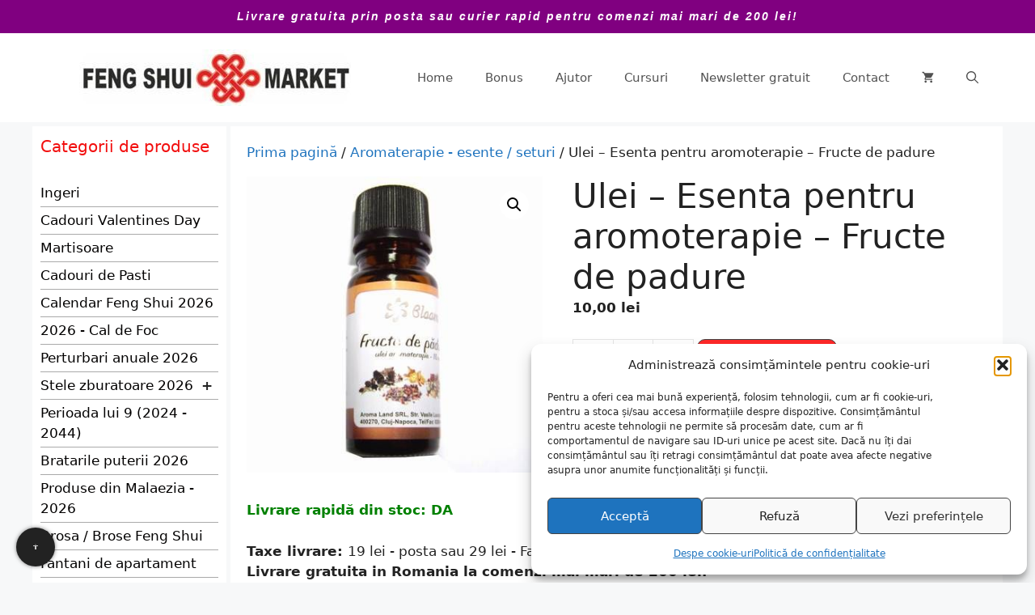

--- FILE ---
content_type: text/html; charset=UTF-8
request_url: https://www.fengshui-market.ro/cumpara-acum/ulei-esenta-pentru-aromoterapie-fructe-de-padure/
body_size: 47970
content:
<!DOCTYPE html>
<html lang="ro-RO">
<head><meta charset="UTF-8"><script>if(navigator.userAgent.match(/MSIE|Internet Explorer/i)||navigator.userAgent.match(/Trident\/7\..*?rv:11/i)){var href=document.location.href;if(!href.match(/[?&]noclsop/)){if(href.indexOf("?")==-1){if(href.indexOf("#")==-1){document.location.href=href+"?noclsop=1"}else{document.location.href=href.replace("#","?noclsop=1#")}}else{if(href.indexOf("#")==-1){document.location.href=href+"&noclsop=1"}else{document.location.href=href.replace("#","&noclsop=1#")}}}}</script><script>(()=>{class RocketLazyLoadScripts{constructor(){this.v="2.0.4",this.userEvents=["keydown","keyup","mousedown","mouseup","mousemove","mouseover","mouseout","touchmove","touchstart","touchend","touchcancel","wheel","click","dblclick","input"],this.attributeEvents=["onblur","onclick","oncontextmenu","ondblclick","onfocus","onmousedown","onmouseenter","onmouseleave","onmousemove","onmouseout","onmouseover","onmouseup","onmousewheel","onscroll","onsubmit"]}async t(){this.i(),this.o(),/iP(ad|hone)/.test(navigator.userAgent)&&this.h(),this.u(),this.l(this),this.m(),this.k(this),this.p(this),this._(),await Promise.all([this.R(),this.L()]),this.lastBreath=Date.now(),this.S(this),this.P(),this.D(),this.O(),this.M(),await this.C(this.delayedScripts.normal),await this.C(this.delayedScripts.defer),await this.C(this.delayedScripts.async),await this.T(),await this.F(),await this.j(),await this.A(),window.dispatchEvent(new Event("rocket-allScriptsLoaded")),this.everythingLoaded=!0,this.lastTouchEnd&&await new Promise(t=>setTimeout(t,500-Date.now()+this.lastTouchEnd)),this.I(),this.H(),this.U(),this.W()}i(){this.CSPIssue=sessionStorage.getItem("rocketCSPIssue"),document.addEventListener("securitypolicyviolation",t=>{this.CSPIssue||"script-src-elem"!==t.violatedDirective||"data"!==t.blockedURI||(this.CSPIssue=!0,sessionStorage.setItem("rocketCSPIssue",!0))},{isRocket:!0})}o(){window.addEventListener("pageshow",t=>{this.persisted=t.persisted,this.realWindowLoadedFired=!0},{isRocket:!0}),window.addEventListener("pagehide",()=>{this.onFirstUserAction=null},{isRocket:!0})}h(){let t;function e(e){t=e}window.addEventListener("touchstart",e,{isRocket:!0}),window.addEventListener("touchend",function i(o){o.changedTouches[0]&&t.changedTouches[0]&&Math.abs(o.changedTouches[0].pageX-t.changedTouches[0].pageX)<10&&Math.abs(o.changedTouches[0].pageY-t.changedTouches[0].pageY)<10&&o.timeStamp-t.timeStamp<200&&(window.removeEventListener("touchstart",e,{isRocket:!0}),window.removeEventListener("touchend",i,{isRocket:!0}),"INPUT"===o.target.tagName&&"text"===o.target.type||(o.target.dispatchEvent(new TouchEvent("touchend",{target:o.target,bubbles:!0})),o.target.dispatchEvent(new MouseEvent("mouseover",{target:o.target,bubbles:!0})),o.target.dispatchEvent(new PointerEvent("click",{target:o.target,bubbles:!0,cancelable:!0,detail:1,clientX:o.changedTouches[0].clientX,clientY:o.changedTouches[0].clientY})),event.preventDefault()))},{isRocket:!0})}q(t){this.userActionTriggered||("mousemove"!==t.type||this.firstMousemoveIgnored?"keyup"===t.type||"mouseover"===t.type||"mouseout"===t.type||(this.userActionTriggered=!0,this.onFirstUserAction&&this.onFirstUserAction()):this.firstMousemoveIgnored=!0),"click"===t.type&&t.preventDefault(),t.stopPropagation(),t.stopImmediatePropagation(),"touchstart"===this.lastEvent&&"touchend"===t.type&&(this.lastTouchEnd=Date.now()),"click"===t.type&&(this.lastTouchEnd=0),this.lastEvent=t.type,t.composedPath&&t.composedPath()[0].getRootNode()instanceof ShadowRoot&&(t.rocketTarget=t.composedPath()[0]),this.savedUserEvents.push(t)}u(){this.savedUserEvents=[],this.userEventHandler=this.q.bind(this),this.userEvents.forEach(t=>window.addEventListener(t,this.userEventHandler,{passive:!1,isRocket:!0})),document.addEventListener("visibilitychange",this.userEventHandler,{isRocket:!0})}U(){this.userEvents.forEach(t=>window.removeEventListener(t,this.userEventHandler,{passive:!1,isRocket:!0})),document.removeEventListener("visibilitychange",this.userEventHandler,{isRocket:!0}),this.savedUserEvents.forEach(t=>{(t.rocketTarget||t.target).dispatchEvent(new window[t.constructor.name](t.type,t))})}m(){const t="return false",e=Array.from(this.attributeEvents,t=>"data-rocket-"+t),i="["+this.attributeEvents.join("],[")+"]",o="[data-rocket-"+this.attributeEvents.join("],[data-rocket-")+"]",s=(e,i,o)=>{o&&o!==t&&(e.setAttribute("data-rocket-"+i,o),e["rocket"+i]=new Function("event",o),e.setAttribute(i,t))};new MutationObserver(t=>{for(const n of t)"attributes"===n.type&&(n.attributeName.startsWith("data-rocket-")||this.everythingLoaded?n.attributeName.startsWith("data-rocket-")&&this.everythingLoaded&&this.N(n.target,n.attributeName.substring(12)):s(n.target,n.attributeName,n.target.getAttribute(n.attributeName))),"childList"===n.type&&n.addedNodes.forEach(t=>{if(t.nodeType===Node.ELEMENT_NODE)if(this.everythingLoaded)for(const i of[t,...t.querySelectorAll(o)])for(const t of i.getAttributeNames())e.includes(t)&&this.N(i,t.substring(12));else for(const e of[t,...t.querySelectorAll(i)])for(const t of e.getAttributeNames())this.attributeEvents.includes(t)&&s(e,t,e.getAttribute(t))})}).observe(document,{subtree:!0,childList:!0,attributeFilter:[...this.attributeEvents,...e]})}I(){this.attributeEvents.forEach(t=>{document.querySelectorAll("[data-rocket-"+t+"]").forEach(e=>{this.N(e,t)})})}N(t,e){const i=t.getAttribute("data-rocket-"+e);i&&(t.setAttribute(e,i),t.removeAttribute("data-rocket-"+e))}k(t){Object.defineProperty(HTMLElement.prototype,"onclick",{get(){return this.rocketonclick||null},set(e){this.rocketonclick=e,this.setAttribute(t.everythingLoaded?"onclick":"data-rocket-onclick","this.rocketonclick(event)")}})}S(t){function e(e,i){let o=e[i];e[i]=null,Object.defineProperty(e,i,{get:()=>o,set(s){t.everythingLoaded?o=s:e["rocket"+i]=o=s}})}e(document,"onreadystatechange"),e(window,"onload"),e(window,"onpageshow");try{Object.defineProperty(document,"readyState",{get:()=>t.rocketReadyState,set(e){t.rocketReadyState=e},configurable:!0}),document.readyState="loading"}catch(t){console.log("WPRocket DJE readyState conflict, bypassing")}}l(t){this.originalAddEventListener=EventTarget.prototype.addEventListener,this.originalRemoveEventListener=EventTarget.prototype.removeEventListener,this.savedEventListeners=[],EventTarget.prototype.addEventListener=function(e,i,o){o&&o.isRocket||!t.B(e,this)&&!t.userEvents.includes(e)||t.B(e,this)&&!t.userActionTriggered||e.startsWith("rocket-")||t.everythingLoaded?t.originalAddEventListener.call(this,e,i,o):(t.savedEventListeners.push({target:this,remove:!1,type:e,func:i,options:o}),"mouseenter"!==e&&"mouseleave"!==e||t.originalAddEventListener.call(this,e,t.savedUserEvents.push,o))},EventTarget.prototype.removeEventListener=function(e,i,o){o&&o.isRocket||!t.B(e,this)&&!t.userEvents.includes(e)||t.B(e,this)&&!t.userActionTriggered||e.startsWith("rocket-")||t.everythingLoaded?t.originalRemoveEventListener.call(this,e,i,o):t.savedEventListeners.push({target:this,remove:!0,type:e,func:i,options:o})}}J(t,e){this.savedEventListeners=this.savedEventListeners.filter(i=>{let o=i.type,s=i.target||window;return e!==o||t!==s||(this.B(o,s)&&(i.type="rocket-"+o),this.$(i),!1)})}H(){EventTarget.prototype.addEventListener=this.originalAddEventListener,EventTarget.prototype.removeEventListener=this.originalRemoveEventListener,this.savedEventListeners.forEach(t=>this.$(t))}$(t){t.remove?this.originalRemoveEventListener.call(t.target,t.type,t.func,t.options):this.originalAddEventListener.call(t.target,t.type,t.func,t.options)}p(t){let e;function i(e){return t.everythingLoaded?e:e.split(" ").map(t=>"load"===t||t.startsWith("load.")?"rocket-jquery-load":t).join(" ")}function o(o){function s(e){const s=o.fn[e];o.fn[e]=o.fn.init.prototype[e]=function(){return this[0]===window&&t.userActionTriggered&&("string"==typeof arguments[0]||arguments[0]instanceof String?arguments[0]=i(arguments[0]):"object"==typeof arguments[0]&&Object.keys(arguments[0]).forEach(t=>{const e=arguments[0][t];delete arguments[0][t],arguments[0][i(t)]=e})),s.apply(this,arguments),this}}if(o&&o.fn&&!t.allJQueries.includes(o)){const e={DOMContentLoaded:[],"rocket-DOMContentLoaded":[]};for(const t in e)document.addEventListener(t,()=>{e[t].forEach(t=>t())},{isRocket:!0});o.fn.ready=o.fn.init.prototype.ready=function(i){function s(){parseInt(o.fn.jquery)>2?setTimeout(()=>i.bind(document)(o)):i.bind(document)(o)}return"function"==typeof i&&(t.realDomReadyFired?!t.userActionTriggered||t.fauxDomReadyFired?s():e["rocket-DOMContentLoaded"].push(s):e.DOMContentLoaded.push(s)),o([])},s("on"),s("one"),s("off"),t.allJQueries.push(o)}e=o}t.allJQueries=[],o(window.jQuery),Object.defineProperty(window,"jQuery",{get:()=>e,set(t){o(t)}})}P(){const t=new Map;document.write=document.writeln=function(e){const i=document.currentScript,o=document.createRange(),s=i.parentElement;let n=t.get(i);void 0===n&&(n=i.nextSibling,t.set(i,n));const c=document.createDocumentFragment();o.setStart(c,0),c.appendChild(o.createContextualFragment(e)),s.insertBefore(c,n)}}async R(){return new Promise(t=>{this.userActionTriggered?t():this.onFirstUserAction=t})}async L(){return new Promise(t=>{document.addEventListener("DOMContentLoaded",()=>{this.realDomReadyFired=!0,t()},{isRocket:!0})})}async j(){return this.realWindowLoadedFired?Promise.resolve():new Promise(t=>{window.addEventListener("load",t,{isRocket:!0})})}M(){this.pendingScripts=[];this.scriptsMutationObserver=new MutationObserver(t=>{for(const e of t)e.addedNodes.forEach(t=>{"SCRIPT"!==t.tagName||t.noModule||t.isWPRocket||this.pendingScripts.push({script:t,promise:new Promise(e=>{const i=()=>{const i=this.pendingScripts.findIndex(e=>e.script===t);i>=0&&this.pendingScripts.splice(i,1),e()};t.addEventListener("load",i,{isRocket:!0}),t.addEventListener("error",i,{isRocket:!0}),setTimeout(i,1e3)})})})}),this.scriptsMutationObserver.observe(document,{childList:!0,subtree:!0})}async F(){await this.X(),this.pendingScripts.length?(await this.pendingScripts[0].promise,await this.F()):this.scriptsMutationObserver.disconnect()}D(){this.delayedScripts={normal:[],async:[],defer:[]},document.querySelectorAll("script[type$=rocketlazyloadscript]").forEach(t=>{t.hasAttribute("data-rocket-src")?t.hasAttribute("async")&&!1!==t.async?this.delayedScripts.async.push(t):t.hasAttribute("defer")&&!1!==t.defer||"module"===t.getAttribute("data-rocket-type")?this.delayedScripts.defer.push(t):this.delayedScripts.normal.push(t):this.delayedScripts.normal.push(t)})}async _(){await this.L();let t=[];document.querySelectorAll("script[type$=rocketlazyloadscript][data-rocket-src]").forEach(e=>{let i=e.getAttribute("data-rocket-src");if(i&&!i.startsWith("data:")){i.startsWith("//")&&(i=location.protocol+i);try{const o=new URL(i).origin;o!==location.origin&&t.push({src:o,crossOrigin:e.crossOrigin||"module"===e.getAttribute("data-rocket-type")})}catch(t){}}}),t=[...new Map(t.map(t=>[JSON.stringify(t),t])).values()],this.Y(t,"preconnect")}async G(t){if(await this.K(),!0!==t.noModule||!("noModule"in HTMLScriptElement.prototype))return new Promise(e=>{let i;function o(){(i||t).setAttribute("data-rocket-status","executed"),e()}try{if(navigator.userAgent.includes("Firefox/")||""===navigator.vendor||this.CSPIssue)i=document.createElement("script"),[...t.attributes].forEach(t=>{let e=t.nodeName;"type"!==e&&("data-rocket-type"===e&&(e="type"),"data-rocket-src"===e&&(e="src"),i.setAttribute(e,t.nodeValue))}),t.text&&(i.text=t.text),t.nonce&&(i.nonce=t.nonce),i.hasAttribute("src")?(i.addEventListener("load",o,{isRocket:!0}),i.addEventListener("error",()=>{i.setAttribute("data-rocket-status","failed-network"),e()},{isRocket:!0}),setTimeout(()=>{i.isConnected||e()},1)):(i.text=t.text,o()),i.isWPRocket=!0,t.parentNode.replaceChild(i,t);else{const i=t.getAttribute("data-rocket-type"),s=t.getAttribute("data-rocket-src");i?(t.type=i,t.removeAttribute("data-rocket-type")):t.removeAttribute("type"),t.addEventListener("load",o,{isRocket:!0}),t.addEventListener("error",i=>{this.CSPIssue&&i.target.src.startsWith("data:")?(console.log("WPRocket: CSP fallback activated"),t.removeAttribute("src"),this.G(t).then(e)):(t.setAttribute("data-rocket-status","failed-network"),e())},{isRocket:!0}),s?(t.fetchPriority="high",t.removeAttribute("data-rocket-src"),t.src=s):t.src="data:text/javascript;base64,"+window.btoa(unescape(encodeURIComponent(t.text)))}}catch(i){t.setAttribute("data-rocket-status","failed-transform"),e()}});t.setAttribute("data-rocket-status","skipped")}async C(t){const e=t.shift();return e?(e.isConnected&&await this.G(e),this.C(t)):Promise.resolve()}O(){this.Y([...this.delayedScripts.normal,...this.delayedScripts.defer,...this.delayedScripts.async],"preload")}Y(t,e){this.trash=this.trash||[];let i=!0;var o=document.createDocumentFragment();t.forEach(t=>{const s=t.getAttribute&&t.getAttribute("data-rocket-src")||t.src;if(s&&!s.startsWith("data:")){const n=document.createElement("link");n.href=s,n.rel=e,"preconnect"!==e&&(n.as="script",n.fetchPriority=i?"high":"low"),t.getAttribute&&"module"===t.getAttribute("data-rocket-type")&&(n.crossOrigin=!0),t.crossOrigin&&(n.crossOrigin=t.crossOrigin),t.integrity&&(n.integrity=t.integrity),t.nonce&&(n.nonce=t.nonce),o.appendChild(n),this.trash.push(n),i=!1}}),document.head.appendChild(o)}W(){this.trash.forEach(t=>t.remove())}async T(){try{document.readyState="interactive"}catch(t){}this.fauxDomReadyFired=!0;try{await this.K(),this.J(document,"readystatechange"),document.dispatchEvent(new Event("rocket-readystatechange")),await this.K(),document.rocketonreadystatechange&&document.rocketonreadystatechange(),await this.K(),this.J(document,"DOMContentLoaded"),document.dispatchEvent(new Event("rocket-DOMContentLoaded")),await this.K(),this.J(window,"DOMContentLoaded"),window.dispatchEvent(new Event("rocket-DOMContentLoaded"))}catch(t){console.error(t)}}async A(){try{document.readyState="complete"}catch(t){}try{await this.K(),this.J(document,"readystatechange"),document.dispatchEvent(new Event("rocket-readystatechange")),await this.K(),document.rocketonreadystatechange&&document.rocketonreadystatechange(),await this.K(),this.J(window,"load"),window.dispatchEvent(new Event("rocket-load")),await this.K(),window.rocketonload&&window.rocketonload(),await this.K(),this.allJQueries.forEach(t=>t(window).trigger("rocket-jquery-load")),await this.K(),this.J(window,"pageshow");const t=new Event("rocket-pageshow");t.persisted=this.persisted,window.dispatchEvent(t),await this.K(),window.rocketonpageshow&&window.rocketonpageshow({persisted:this.persisted})}catch(t){console.error(t)}}async K(){Date.now()-this.lastBreath>45&&(await this.X(),this.lastBreath=Date.now())}async X(){return document.hidden?new Promise(t=>setTimeout(t)):new Promise(t=>requestAnimationFrame(t))}B(t,e){return e===document&&"readystatechange"===t||(e===document&&"DOMContentLoaded"===t||(e===window&&"DOMContentLoaded"===t||(e===window&&"load"===t||e===window&&"pageshow"===t)))}static run(){(new RocketLazyLoadScripts).t()}}RocketLazyLoadScripts.run()})();</script>
	
	<meta name='robots' content='index, follow, max-image-preview:large, max-snippet:-1, max-video-preview:-1' />
<meta name="viewport" content="width=device-width, initial-scale=1">
	<title>Ulei - Esenta pentru aromoterapie - Fructe de padure</title>
<link crossorigin data-rocket-preconnect href="https://www.googletagmanager.com" rel="preconnect"><link rel="preload" data-rocket-preload as="image" href="https://www.fengshui-market.ro/wp-content/uploads/esenta027.jpg" imagesrcset="https://www.fengshui-market.ro/wp-content/uploads/esenta027.jpg 400w, https://www.fengshui-market.ro/wp-content/uploads/esenta027-280x280.jpg 280w, https://www.fengshui-market.ro/wp-content/uploads/esenta027-100x100.jpg 100w, https://www.fengshui-market.ro/wp-content/uploads/esenta027-247x247.jpg 247w" imagesizes="(max-width: 400px) 100vw, 400px" fetchpriority="high">
	<meta name="description" content="Aici găsiți Ulei - Esenta pentru aromoterapie - Fructe de padure, cu livrare din stoc, prin posta sau curier rapid" />
	<link rel="canonical" href="https://www.fengshui-market.ro/cumpara-acum/new-product-10912/" />


<link rel="alternate" type="application/rss+xml" title="www.fengshui-market.ro - remedii, cadouri și produse Feng Shui &raquo; Flux" href="https://www.fengshui-market.ro/feed/" />

<!-- Feeduri produse WooCommerce (global) -->
<link rel="alternate" type="application/rss+xml" title="Feed Produse WooCommerce" href="https://www.fengshui-market.ro/?post_type=product&#038;feed=rss2" />
<link rel="alternate" type="application/atom+xml" title="Feed Produse WooCommerce (Atom)" href="https://www.fengshui-market.ro/?post_type=product&#038;feed=atom" />

<!-- FS OG/Twitter -->
<meta property="og:title" content="Ulei &#8211; Esenta pentru aromoterapie &#8211; Fructe de padure">
<meta property="og:description" content="Aceasta esenta se foloseste pentru purificarea si parfumarea locuintei sau firmei. Elimina stresul, oboseala si nervozitatea. Se poate utiliza in vasul de aromoterapie sau aspiratorul cu apa. Cantitate: 10 ml Inaltime sticluta: 6,6 cm">
<meta property="og:url" content="https://www.fengshui-market.ro/cumpara-acum/ulei-esenta-pentru-aromoterapie-fructe-de-padure/">
<meta property="og:type" content="product">
<meta property="og:image" content="https://www.fengshui-market.ro/wp-content/uploads/esenta027.jpg">
<meta name="twitter:card" content="summary_large_image">
<meta name="twitter:title" content="Ulei &#8211; Esenta pentru aromoterapie &#8211; Fructe de padure">
<meta name="twitter:description" content="Aceasta esenta se foloseste pentru purificarea si parfumarea locuintei sau firmei. Elimina stresul, oboseala si nervozitatea. Se poate utiliza in vasul de aromoterapie sau aspiratorul cu apa. Cantitate: 10 ml Inaltime sticluta: 6,6 cm">
<meta name="twitter:image" content="https://www.fengshui-market.ro/wp-content/uploads/esenta027.jpg">
<!-- /FS OG/Twitter -->
<style id='wp-img-auto-sizes-contain-inline-css'>
img:is([sizes=auto i],[sizes^="auto," i]){contain-intrinsic-size:3000px 1500px}
/*# sourceURL=wp-img-auto-sizes-contain-inline-css */
</style>
<link rel='stylesheet' id='wp-block-library-css' href='https://www.fengshui-market.ro/wp-includes/css/dist/block-library/style.min.css?ver=6.9' media='all' />
<style id='wp-block-heading-inline-css'>
h1:where(.wp-block-heading).has-background,h2:where(.wp-block-heading).has-background,h3:where(.wp-block-heading).has-background,h4:where(.wp-block-heading).has-background,h5:where(.wp-block-heading).has-background,h6:where(.wp-block-heading).has-background{padding:1.25em 2.375em}h1.has-text-align-left[style*=writing-mode]:where([style*=vertical-lr]),h1.has-text-align-right[style*=writing-mode]:where([style*=vertical-rl]),h2.has-text-align-left[style*=writing-mode]:where([style*=vertical-lr]),h2.has-text-align-right[style*=writing-mode]:where([style*=vertical-rl]),h3.has-text-align-left[style*=writing-mode]:where([style*=vertical-lr]),h3.has-text-align-right[style*=writing-mode]:where([style*=vertical-rl]),h4.has-text-align-left[style*=writing-mode]:where([style*=vertical-lr]),h4.has-text-align-right[style*=writing-mode]:where([style*=vertical-rl]),h5.has-text-align-left[style*=writing-mode]:where([style*=vertical-lr]),h5.has-text-align-right[style*=writing-mode]:where([style*=vertical-rl]),h6.has-text-align-left[style*=writing-mode]:where([style*=vertical-lr]),h6.has-text-align-right[style*=writing-mode]:where([style*=vertical-rl]){rotate:180deg}
/*# sourceURL=https://www.fengshui-market.ro/wp-includes/blocks/heading/style.min.css */
</style>
<style id='wp-block-image-inline-css'>
.wp-block-image>a,.wp-block-image>figure>a{display:inline-block}.wp-block-image img{box-sizing:border-box;height:auto;max-width:100%;vertical-align:bottom}@media not (prefers-reduced-motion){.wp-block-image img.hide{visibility:hidden}.wp-block-image img.show{animation:show-content-image .4s}}.wp-block-image[style*=border-radius] img,.wp-block-image[style*=border-radius]>a{border-radius:inherit}.wp-block-image.has-custom-border img{box-sizing:border-box}.wp-block-image.aligncenter{text-align:center}.wp-block-image.alignfull>a,.wp-block-image.alignwide>a{width:100%}.wp-block-image.alignfull img,.wp-block-image.alignwide img{height:auto;width:100%}.wp-block-image .aligncenter,.wp-block-image .alignleft,.wp-block-image .alignright,.wp-block-image.aligncenter,.wp-block-image.alignleft,.wp-block-image.alignright{display:table}.wp-block-image .aligncenter>figcaption,.wp-block-image .alignleft>figcaption,.wp-block-image .alignright>figcaption,.wp-block-image.aligncenter>figcaption,.wp-block-image.alignleft>figcaption,.wp-block-image.alignright>figcaption{caption-side:bottom;display:table-caption}.wp-block-image .alignleft{float:left;margin:.5em 1em .5em 0}.wp-block-image .alignright{float:right;margin:.5em 0 .5em 1em}.wp-block-image .aligncenter{margin-left:auto;margin-right:auto}.wp-block-image :where(figcaption){margin-bottom:1em;margin-top:.5em}.wp-block-image.is-style-circle-mask img{border-radius:9999px}@supports ((-webkit-mask-image:none) or (mask-image:none)) or (-webkit-mask-image:none){.wp-block-image.is-style-circle-mask img{border-radius:0;-webkit-mask-image:url('data:image/svg+xml;utf8,<svg viewBox="0 0 100 100" xmlns="http://www.w3.org/2000/svg"><circle cx="50" cy="50" r="50"/></svg>');mask-image:url('data:image/svg+xml;utf8,<svg viewBox="0 0 100 100" xmlns="http://www.w3.org/2000/svg"><circle cx="50" cy="50" r="50"/></svg>');mask-mode:alpha;-webkit-mask-position:center;mask-position:center;-webkit-mask-repeat:no-repeat;mask-repeat:no-repeat;-webkit-mask-size:contain;mask-size:contain}}:root :where(.wp-block-image.is-style-rounded img,.wp-block-image .is-style-rounded img){border-radius:9999px}.wp-block-image figure{margin:0}.wp-lightbox-container{display:flex;flex-direction:column;position:relative}.wp-lightbox-container img{cursor:zoom-in}.wp-lightbox-container img:hover+button{opacity:1}.wp-lightbox-container button{align-items:center;backdrop-filter:blur(16px) saturate(180%);background-color:#5a5a5a40;border:none;border-radius:4px;cursor:zoom-in;display:flex;height:20px;justify-content:center;opacity:0;padding:0;position:absolute;right:16px;text-align:center;top:16px;width:20px;z-index:100}@media not (prefers-reduced-motion){.wp-lightbox-container button{transition:opacity .2s ease}}.wp-lightbox-container button:focus-visible{outline:3px auto #5a5a5a40;outline:3px auto -webkit-focus-ring-color;outline-offset:3px}.wp-lightbox-container button:hover{cursor:pointer;opacity:1}.wp-lightbox-container button:focus{opacity:1}.wp-lightbox-container button:focus,.wp-lightbox-container button:hover,.wp-lightbox-container button:not(:hover):not(:active):not(.has-background){background-color:#5a5a5a40;border:none}.wp-lightbox-overlay{box-sizing:border-box;cursor:zoom-out;height:100vh;left:0;overflow:hidden;position:fixed;top:0;visibility:hidden;width:100%;z-index:100000}.wp-lightbox-overlay .close-button{align-items:center;cursor:pointer;display:flex;justify-content:center;min-height:40px;min-width:40px;padding:0;position:absolute;right:calc(env(safe-area-inset-right) + 16px);top:calc(env(safe-area-inset-top) + 16px);z-index:5000000}.wp-lightbox-overlay .close-button:focus,.wp-lightbox-overlay .close-button:hover,.wp-lightbox-overlay .close-button:not(:hover):not(:active):not(.has-background){background:none;border:none}.wp-lightbox-overlay .lightbox-image-container{height:var(--wp--lightbox-container-height);left:50%;overflow:hidden;position:absolute;top:50%;transform:translate(-50%,-50%);transform-origin:top left;width:var(--wp--lightbox-container-width);z-index:9999999999}.wp-lightbox-overlay .wp-block-image{align-items:center;box-sizing:border-box;display:flex;height:100%;justify-content:center;margin:0;position:relative;transform-origin:0 0;width:100%;z-index:3000000}.wp-lightbox-overlay .wp-block-image img{height:var(--wp--lightbox-image-height);min-height:var(--wp--lightbox-image-height);min-width:var(--wp--lightbox-image-width);width:var(--wp--lightbox-image-width)}.wp-lightbox-overlay .wp-block-image figcaption{display:none}.wp-lightbox-overlay button{background:none;border:none}.wp-lightbox-overlay .scrim{background-color:#fff;height:100%;opacity:.9;position:absolute;width:100%;z-index:2000000}.wp-lightbox-overlay.active{visibility:visible}@media not (prefers-reduced-motion){.wp-lightbox-overlay.active{animation:turn-on-visibility .25s both}.wp-lightbox-overlay.active img{animation:turn-on-visibility .35s both}.wp-lightbox-overlay.show-closing-animation:not(.active){animation:turn-off-visibility .35s both}.wp-lightbox-overlay.show-closing-animation:not(.active) img{animation:turn-off-visibility .25s both}.wp-lightbox-overlay.zoom.active{animation:none;opacity:1;visibility:visible}.wp-lightbox-overlay.zoom.active .lightbox-image-container{animation:lightbox-zoom-in .4s}.wp-lightbox-overlay.zoom.active .lightbox-image-container img{animation:none}.wp-lightbox-overlay.zoom.active .scrim{animation:turn-on-visibility .4s forwards}.wp-lightbox-overlay.zoom.show-closing-animation:not(.active){animation:none}.wp-lightbox-overlay.zoom.show-closing-animation:not(.active) .lightbox-image-container{animation:lightbox-zoom-out .4s}.wp-lightbox-overlay.zoom.show-closing-animation:not(.active) .lightbox-image-container img{animation:none}.wp-lightbox-overlay.zoom.show-closing-animation:not(.active) .scrim{animation:turn-off-visibility .4s forwards}}@keyframes show-content-image{0%{visibility:hidden}99%{visibility:hidden}to{visibility:visible}}@keyframes turn-on-visibility{0%{opacity:0}to{opacity:1}}@keyframes turn-off-visibility{0%{opacity:1;visibility:visible}99%{opacity:0;visibility:visible}to{opacity:0;visibility:hidden}}@keyframes lightbox-zoom-in{0%{transform:translate(calc((-100vw + var(--wp--lightbox-scrollbar-width))/2 + var(--wp--lightbox-initial-left-position)),calc(-50vh + var(--wp--lightbox-initial-top-position))) scale(var(--wp--lightbox-scale))}to{transform:translate(-50%,-50%) scale(1)}}@keyframes lightbox-zoom-out{0%{transform:translate(-50%,-50%) scale(1);visibility:visible}99%{visibility:visible}to{transform:translate(calc((-100vw + var(--wp--lightbox-scrollbar-width))/2 + var(--wp--lightbox-initial-left-position)),calc(-50vh + var(--wp--lightbox-initial-top-position))) scale(var(--wp--lightbox-scale));visibility:hidden}}
/*# sourceURL=https://www.fengshui-market.ro/wp-includes/blocks/image/style.min.css */
</style>
<style id='wp-block-paragraph-inline-css'>
.is-small-text{font-size:.875em}.is-regular-text{font-size:1em}.is-large-text{font-size:2.25em}.is-larger-text{font-size:3em}.has-drop-cap:not(:focus):first-letter{float:left;font-size:8.4em;font-style:normal;font-weight:100;line-height:.68;margin:.05em .1em 0 0;text-transform:uppercase}body.rtl .has-drop-cap:not(:focus):first-letter{float:none;margin-left:.1em}p.has-drop-cap.has-background{overflow:hidden}:root :where(p.has-background){padding:1.25em 2.375em}:where(p.has-text-color:not(.has-link-color)) a{color:inherit}p.has-text-align-left[style*="writing-mode:vertical-lr"],p.has-text-align-right[style*="writing-mode:vertical-rl"]{rotate:180deg}
/*# sourceURL=https://www.fengshui-market.ro/wp-includes/blocks/paragraph/style.min.css */
</style>
<link data-minify="1" rel='stylesheet' id='wc-blocks-style-css' href='https://www.fengshui-market.ro/wp-content/cache/min/1/wp-content/plugins/woocommerce/assets/client/blocks/wc-blocks.css?ver=1767252119' media='all' />
<link data-minify="1" rel='stylesheet' id='wc-blocks-style-product-categories-css' href='https://www.fengshui-market.ro/wp-content/cache/min/1/wp-content/plugins/woocommerce/assets/client/blocks/product-categories.css?ver=1767252119' media='all' />
<style id='global-styles-inline-css'>
:root{--wp--preset--aspect-ratio--square: 1;--wp--preset--aspect-ratio--4-3: 4/3;--wp--preset--aspect-ratio--3-4: 3/4;--wp--preset--aspect-ratio--3-2: 3/2;--wp--preset--aspect-ratio--2-3: 2/3;--wp--preset--aspect-ratio--16-9: 16/9;--wp--preset--aspect-ratio--9-16: 9/16;--wp--preset--color--black: #000000;--wp--preset--color--cyan-bluish-gray: #abb8c3;--wp--preset--color--white: #ffffff;--wp--preset--color--pale-pink: #f78da7;--wp--preset--color--vivid-red: #cf2e2e;--wp--preset--color--luminous-vivid-orange: #ff6900;--wp--preset--color--luminous-vivid-amber: #fcb900;--wp--preset--color--light-green-cyan: #7bdcb5;--wp--preset--color--vivid-green-cyan: #00d084;--wp--preset--color--pale-cyan-blue: #8ed1fc;--wp--preset--color--vivid-cyan-blue: #0693e3;--wp--preset--color--vivid-purple: #9b51e0;--wp--preset--color--contrast: var(--contrast);--wp--preset--color--contrast-2: var(--contrast-2);--wp--preset--color--contrast-3: var(--contrast-3);--wp--preset--color--base: var(--base);--wp--preset--color--base-2: var(--base-2);--wp--preset--color--base-3: var(--base-3);--wp--preset--color--accent: var(--accent);--wp--preset--gradient--vivid-cyan-blue-to-vivid-purple: linear-gradient(135deg,rgb(6,147,227) 0%,rgb(155,81,224) 100%);--wp--preset--gradient--light-green-cyan-to-vivid-green-cyan: linear-gradient(135deg,rgb(122,220,180) 0%,rgb(0,208,130) 100%);--wp--preset--gradient--luminous-vivid-amber-to-luminous-vivid-orange: linear-gradient(135deg,rgb(252,185,0) 0%,rgb(255,105,0) 100%);--wp--preset--gradient--luminous-vivid-orange-to-vivid-red: linear-gradient(135deg,rgb(255,105,0) 0%,rgb(207,46,46) 100%);--wp--preset--gradient--very-light-gray-to-cyan-bluish-gray: linear-gradient(135deg,rgb(238,238,238) 0%,rgb(169,184,195) 100%);--wp--preset--gradient--cool-to-warm-spectrum: linear-gradient(135deg,rgb(74,234,220) 0%,rgb(151,120,209) 20%,rgb(207,42,186) 40%,rgb(238,44,130) 60%,rgb(251,105,98) 80%,rgb(254,248,76) 100%);--wp--preset--gradient--blush-light-purple: linear-gradient(135deg,rgb(255,206,236) 0%,rgb(152,150,240) 100%);--wp--preset--gradient--blush-bordeaux: linear-gradient(135deg,rgb(254,205,165) 0%,rgb(254,45,45) 50%,rgb(107,0,62) 100%);--wp--preset--gradient--luminous-dusk: linear-gradient(135deg,rgb(255,203,112) 0%,rgb(199,81,192) 50%,rgb(65,88,208) 100%);--wp--preset--gradient--pale-ocean: linear-gradient(135deg,rgb(255,245,203) 0%,rgb(182,227,212) 50%,rgb(51,167,181) 100%);--wp--preset--gradient--electric-grass: linear-gradient(135deg,rgb(202,248,128) 0%,rgb(113,206,126) 100%);--wp--preset--gradient--midnight: linear-gradient(135deg,rgb(2,3,129) 0%,rgb(40,116,252) 100%);--wp--preset--font-size--small: 13px;--wp--preset--font-size--medium: 20px;--wp--preset--font-size--large: 36px;--wp--preset--font-size--x-large: 42px;--wp--preset--spacing--20: 0.44rem;--wp--preset--spacing--30: 0.67rem;--wp--preset--spacing--40: 1rem;--wp--preset--spacing--50: 1.5rem;--wp--preset--spacing--60: 2.25rem;--wp--preset--spacing--70: 3.38rem;--wp--preset--spacing--80: 5.06rem;--wp--preset--shadow--natural: 6px 6px 9px rgba(0, 0, 0, 0.2);--wp--preset--shadow--deep: 12px 12px 50px rgba(0, 0, 0, 0.4);--wp--preset--shadow--sharp: 6px 6px 0px rgba(0, 0, 0, 0.2);--wp--preset--shadow--outlined: 6px 6px 0px -3px rgb(255, 255, 255), 6px 6px rgb(0, 0, 0);--wp--preset--shadow--crisp: 6px 6px 0px rgb(0, 0, 0);}:where(.is-layout-flex){gap: 0.5em;}:where(.is-layout-grid){gap: 0.5em;}body .is-layout-flex{display: flex;}.is-layout-flex{flex-wrap: wrap;align-items: center;}.is-layout-flex > :is(*, div){margin: 0;}body .is-layout-grid{display: grid;}.is-layout-grid > :is(*, div){margin: 0;}:where(.wp-block-columns.is-layout-flex){gap: 2em;}:where(.wp-block-columns.is-layout-grid){gap: 2em;}:where(.wp-block-post-template.is-layout-flex){gap: 1.25em;}:where(.wp-block-post-template.is-layout-grid){gap: 1.25em;}.has-black-color{color: var(--wp--preset--color--black) !important;}.has-cyan-bluish-gray-color{color: var(--wp--preset--color--cyan-bluish-gray) !important;}.has-white-color{color: var(--wp--preset--color--white) !important;}.has-pale-pink-color{color: var(--wp--preset--color--pale-pink) !important;}.has-vivid-red-color{color: var(--wp--preset--color--vivid-red) !important;}.has-luminous-vivid-orange-color{color: var(--wp--preset--color--luminous-vivid-orange) !important;}.has-luminous-vivid-amber-color{color: var(--wp--preset--color--luminous-vivid-amber) !important;}.has-light-green-cyan-color{color: var(--wp--preset--color--light-green-cyan) !important;}.has-vivid-green-cyan-color{color: var(--wp--preset--color--vivid-green-cyan) !important;}.has-pale-cyan-blue-color{color: var(--wp--preset--color--pale-cyan-blue) !important;}.has-vivid-cyan-blue-color{color: var(--wp--preset--color--vivid-cyan-blue) !important;}.has-vivid-purple-color{color: var(--wp--preset--color--vivid-purple) !important;}.has-black-background-color{background-color: var(--wp--preset--color--black) !important;}.has-cyan-bluish-gray-background-color{background-color: var(--wp--preset--color--cyan-bluish-gray) !important;}.has-white-background-color{background-color: var(--wp--preset--color--white) !important;}.has-pale-pink-background-color{background-color: var(--wp--preset--color--pale-pink) !important;}.has-vivid-red-background-color{background-color: var(--wp--preset--color--vivid-red) !important;}.has-luminous-vivid-orange-background-color{background-color: var(--wp--preset--color--luminous-vivid-orange) !important;}.has-luminous-vivid-amber-background-color{background-color: var(--wp--preset--color--luminous-vivid-amber) !important;}.has-light-green-cyan-background-color{background-color: var(--wp--preset--color--light-green-cyan) !important;}.has-vivid-green-cyan-background-color{background-color: var(--wp--preset--color--vivid-green-cyan) !important;}.has-pale-cyan-blue-background-color{background-color: var(--wp--preset--color--pale-cyan-blue) !important;}.has-vivid-cyan-blue-background-color{background-color: var(--wp--preset--color--vivid-cyan-blue) !important;}.has-vivid-purple-background-color{background-color: var(--wp--preset--color--vivid-purple) !important;}.has-black-border-color{border-color: var(--wp--preset--color--black) !important;}.has-cyan-bluish-gray-border-color{border-color: var(--wp--preset--color--cyan-bluish-gray) !important;}.has-white-border-color{border-color: var(--wp--preset--color--white) !important;}.has-pale-pink-border-color{border-color: var(--wp--preset--color--pale-pink) !important;}.has-vivid-red-border-color{border-color: var(--wp--preset--color--vivid-red) !important;}.has-luminous-vivid-orange-border-color{border-color: var(--wp--preset--color--luminous-vivid-orange) !important;}.has-luminous-vivid-amber-border-color{border-color: var(--wp--preset--color--luminous-vivid-amber) !important;}.has-light-green-cyan-border-color{border-color: var(--wp--preset--color--light-green-cyan) !important;}.has-vivid-green-cyan-border-color{border-color: var(--wp--preset--color--vivid-green-cyan) !important;}.has-pale-cyan-blue-border-color{border-color: var(--wp--preset--color--pale-cyan-blue) !important;}.has-vivid-cyan-blue-border-color{border-color: var(--wp--preset--color--vivid-cyan-blue) !important;}.has-vivid-purple-border-color{border-color: var(--wp--preset--color--vivid-purple) !important;}.has-vivid-cyan-blue-to-vivid-purple-gradient-background{background: var(--wp--preset--gradient--vivid-cyan-blue-to-vivid-purple) !important;}.has-light-green-cyan-to-vivid-green-cyan-gradient-background{background: var(--wp--preset--gradient--light-green-cyan-to-vivid-green-cyan) !important;}.has-luminous-vivid-amber-to-luminous-vivid-orange-gradient-background{background: var(--wp--preset--gradient--luminous-vivid-amber-to-luminous-vivid-orange) !important;}.has-luminous-vivid-orange-to-vivid-red-gradient-background{background: var(--wp--preset--gradient--luminous-vivid-orange-to-vivid-red) !important;}.has-very-light-gray-to-cyan-bluish-gray-gradient-background{background: var(--wp--preset--gradient--very-light-gray-to-cyan-bluish-gray) !important;}.has-cool-to-warm-spectrum-gradient-background{background: var(--wp--preset--gradient--cool-to-warm-spectrum) !important;}.has-blush-light-purple-gradient-background{background: var(--wp--preset--gradient--blush-light-purple) !important;}.has-blush-bordeaux-gradient-background{background: var(--wp--preset--gradient--blush-bordeaux) !important;}.has-luminous-dusk-gradient-background{background: var(--wp--preset--gradient--luminous-dusk) !important;}.has-pale-ocean-gradient-background{background: var(--wp--preset--gradient--pale-ocean) !important;}.has-electric-grass-gradient-background{background: var(--wp--preset--gradient--electric-grass) !important;}.has-midnight-gradient-background{background: var(--wp--preset--gradient--midnight) !important;}.has-small-font-size{font-size: var(--wp--preset--font-size--small) !important;}.has-medium-font-size{font-size: var(--wp--preset--font-size--medium) !important;}.has-large-font-size{font-size: var(--wp--preset--font-size--large) !important;}.has-x-large-font-size{font-size: var(--wp--preset--font-size--x-large) !important;}
/*# sourceURL=global-styles-inline-css */
</style>

<style id='classic-theme-styles-inline-css'>
/*! This file is auto-generated */
.wp-block-button__link{color:#fff;background-color:#32373c;border-radius:9999px;box-shadow:none;text-decoration:none;padding:calc(.667em + 2px) calc(1.333em + 2px);font-size:1.125em}.wp-block-file__button{background:#32373c;color:#fff;text-decoration:none}
/*# sourceURL=/wp-includes/css/classic-themes.min.css */
</style>
<link data-minify="1" rel='stylesheet' id='wpa-css-css' href='https://www.fengshui-market.ro/wp-content/cache/min/1/wp-content/plugins/honeypot/includes/css/wpa.css?ver=1767252119' media='all' />
<link rel='stylesheet' id='photoswipe-css' href='https://www.fengshui-market.ro/wp-content/cache/background-css/1/www.fengshui-market.ro/wp-content/plugins/woocommerce/assets/css/photoswipe/photoswipe.min.css?ver=10.4.3&wpr_t=1767457743' media='all' />
<link rel='stylesheet' id='photoswipe-default-skin-css' href='https://www.fengshui-market.ro/wp-content/cache/background-css/1/www.fengshui-market.ro/wp-content/plugins/woocommerce/assets/css/photoswipe/default-skin/default-skin.min.css?ver=10.4.3&wpr_t=1767457743' media='all' />
<link data-minify="1" rel='stylesheet' id='woocommerce-layout-css' href='https://www.fengshui-market.ro/wp-content/cache/min/1/wp-content/plugins/woocommerce/assets/css/woocommerce-layout.css?ver=1767252119' media='all' />
<link data-minify="1" rel='stylesheet' id='woocommerce-smallscreen-css' href='https://www.fengshui-market.ro/wp-content/cache/min/1/wp-content/plugins/woocommerce/assets/css/woocommerce-smallscreen.css?ver=1767252119' media='only screen and (max-width: 768px)' />
<link data-minify="1" rel='stylesheet' id='woocommerce-general-css' href='https://www.fengshui-market.ro/wp-content/cache/background-css/1/www.fengshui-market.ro/wp-content/cache/min/1/wp-content/plugins/woocommerce/assets/css/woocommerce.css?ver=1767252119&wpr_t=1767457743' media='all' />
<style id='woocommerce-inline-inline-css'>
.woocommerce form .form-row .required { visibility: visible; }
/*# sourceURL=woocommerce-inline-inline-css */
</style>
<link rel='stylesheet' id='xml-for-google-merchant-center-css' href='https://www.fengshui-market.ro/wp-content/plugins/xml-for-google-merchant-center/public/css/xfgmc-public.css?ver=4.0.9' media='all' />
<link rel='stylesheet' id='cmplz-general-css' href='https://www.fengshui-market.ro/wp-content/plugins/complianz-gdpr/assets/css/cookieblocker.min.css?ver=1765947564' media='all' />
<link data-minify="1" rel='stylesheet' id='swpcss-css' href='https://www.fengshui-market.ro/wp-content/cache/min/1/wp-content/plugins/sendy-widget-pro/css/sendy.css?ver=1767252119' media='all' />
<link rel='stylesheet' id='generate-comments-css' href='https://www.fengshui-market.ro/wp-content/themes/generatepress/assets/css/components/comments.min.css?ver=3.6.1' media='all' />
<link rel='stylesheet' id='generate-widget-areas-css' href='https://www.fengshui-market.ro/wp-content/themes/generatepress/assets/css/components/widget-areas.min.css?ver=3.6.1' media='all' />
<link rel='stylesheet' id='generate-style-css' href='https://www.fengshui-market.ro/wp-content/themes/generatepress/assets/css/main.min.css?ver=3.6.1' media='all' />
<style id='generate-style-inline-css'>
body{background-color:#f7f8f9;color:#222222;}a{color:#1e73be;}a:hover, a:focus, a:active{color:#000000;}.wp-block-group__inner-container{max-width:1200px;margin-left:auto;margin-right:auto;}.navigation-search{position:absolute;left:-99999px;pointer-events:none;visibility:hidden;z-index:20;width:100%;top:0;transition:opacity 100ms ease-in-out;opacity:0;}.navigation-search.nav-search-active{left:0;right:0;pointer-events:auto;visibility:visible;opacity:1;}.navigation-search input[type="search"]{outline:0;border:0;vertical-align:bottom;line-height:1;opacity:0.9;width:100%;z-index:20;border-radius:0;-webkit-appearance:none;height:60px;}.navigation-search input::-ms-clear{display:none;width:0;height:0;}.navigation-search input::-ms-reveal{display:none;width:0;height:0;}.navigation-search input::-webkit-search-decoration, .navigation-search input::-webkit-search-cancel-button, .navigation-search input::-webkit-search-results-button, .navigation-search input::-webkit-search-results-decoration{display:none;}.gen-sidebar-nav .navigation-search{top:auto;bottom:0;}:root{--contrast:#222222;--contrast-2:#575760;--contrast-3:#b2b2be;--base:#f0f0f0;--base-2:#f7f8f9;--base-3:#ffffff;--accent:#1e73be;}:root .has-contrast-color{color:var(--contrast);}:root .has-contrast-background-color{background-color:var(--contrast);}:root .has-contrast-2-color{color:var(--contrast-2);}:root .has-contrast-2-background-color{background-color:var(--contrast-2);}:root .has-contrast-3-color{color:var(--contrast-3);}:root .has-contrast-3-background-color{background-color:var(--contrast-3);}:root .has-base-color{color:var(--base);}:root .has-base-background-color{background-color:var(--base);}:root .has-base-2-color{color:var(--base-2);}:root .has-base-2-background-color{background-color:var(--base-2);}:root .has-base-3-color{color:var(--base-3);}:root .has-base-3-background-color{background-color:var(--base-3);}:root .has-accent-color{color:var(--accent);}:root .has-accent-background-color{background-color:var(--accent);}body, button, input, select, textarea{font-family:-apple-system, system-ui, BlinkMacSystemFont, "Segoe UI", Helvetica, Arial, sans-serif, "Apple Color Emoji", "Segoe UI Emoji", "Segoe UI Symbol";}body{line-height:1.5;}.entry-content > [class*="wp-block-"]:not(:last-child):not(.wp-block-heading){margin-bottom:1.5em;}.main-navigation .main-nav ul ul li a{font-size:14px;}.sidebar .widget, .footer-widgets .widget{font-size:17px;}@media (max-width:768px){.main-title{font-size:20px;}h1{font-size:31px;}h2{font-size:27px;}h3{font-size:24px;}h4{font-size:22px;}h5{font-size:19px;}}.top-bar{background-color:#636363;color:#ffffff;}.top-bar a{color:#ffffff;}.top-bar a:hover{color:#303030;}.site-header{background-color:#ffffff;}.main-title a,.main-title a:hover{color:#222222;}.site-description{color:#757575;}.mobile-menu-control-wrapper .menu-toggle,.mobile-menu-control-wrapper .menu-toggle:hover,.mobile-menu-control-wrapper .menu-toggle:focus,.has-inline-mobile-toggle #site-navigation.toggled{background-color:rgba(0, 0, 0, 0.02);}.main-navigation,.main-navigation ul ul{background-color:#ffffff;}.main-navigation .main-nav ul li a, .main-navigation .menu-toggle, .main-navigation .menu-bar-items{color:#515151;}.main-navigation .main-nav ul li:not([class*="current-menu-"]):hover > a, .main-navigation .main-nav ul li:not([class*="current-menu-"]):focus > a, .main-navigation .main-nav ul li.sfHover:not([class*="current-menu-"]) > a, .main-navigation .menu-bar-item:hover > a, .main-navigation .menu-bar-item.sfHover > a{color:#7a8896;background-color:#ffffff;}button.menu-toggle:hover,button.menu-toggle:focus{color:#515151;}.main-navigation .main-nav ul li[class*="current-menu-"] > a{color:#7a8896;background-color:#ffffff;}.navigation-search input[type="search"],.navigation-search input[type="search"]:active, .navigation-search input[type="search"]:focus, .main-navigation .main-nav ul li.search-item.active > a, .main-navigation .menu-bar-items .search-item.active > a{color:#7a8896;background-color:var(--base);opacity:1;}.main-navigation ul ul{background-color:#eaeaea;}.main-navigation .main-nav ul ul li a{color:#515151;}.main-navigation .main-nav ul ul li:not([class*="current-menu-"]):hover > a,.main-navigation .main-nav ul ul li:not([class*="current-menu-"]):focus > a, .main-navigation .main-nav ul ul li.sfHover:not([class*="current-menu-"]) > a{color:#7a8896;background-color:#eaeaea;}.main-navigation .main-nav ul ul li[class*="current-menu-"] > a{color:#7a8896;background-color:#eaeaea;}.separate-containers .inside-article, .separate-containers .comments-area, .separate-containers .page-header, .one-container .container, .separate-containers .paging-navigation, .inside-page-header{background-color:#ffffff;}.entry-title a{color:#222222;}.entry-title a:hover{color:#55555e;}.entry-meta{color:#595959;}.sidebar .widget{background-color:#ffffff;}.sidebar .widget a{color:#020000;}.sidebar .widget a:hover{color:#e00404;}.sidebar .widget .widget-title{color:#f20e0e;}.footer-widgets{background-color:#ffffff;}.footer-widgets .widget-title{color:#000000;}.site-info{color:#ffffff;background-color:#55555e;}.site-info a{color:#ffffff;}.site-info a:hover{color:#d3d3d3;}.footer-bar .widget_nav_menu .current-menu-item a{color:#d3d3d3;}input[type="text"],input[type="email"],input[type="url"],input[type="password"],input[type="search"],input[type="tel"],input[type="number"],textarea,select{color:#666666;background-color:#fafafa;border-color:#cccccc;}input[type="text"]:focus,input[type="email"]:focus,input[type="url"]:focus,input[type="password"]:focus,input[type="search"]:focus,input[type="tel"]:focus,input[type="number"]:focus,textarea:focus,select:focus{color:#666666;background-color:#ffffff;border-color:#bfbfbf;}button,html input[type="button"],input[type="reset"],input[type="submit"],a.button,a.wp-block-button__link:not(.has-background){color:#ff0000;background-color:#ffffff;}button:hover,html input[type="button"]:hover,input[type="reset"]:hover,input[type="submit"]:hover,a.button:hover,button:focus,html input[type="button"]:focus,input[type="reset"]:focus,input[type="submit"]:focus,a.button:focus,a.wp-block-button__link:not(.has-background):active,a.wp-block-button__link:not(.has-background):focus,a.wp-block-button__link:not(.has-background):hover{color:#ffffff;background-color:#f20e0e;}a.generate-back-to-top{background-color:rgba( 0,0,0,0.4 );color:#ffffff;}a.generate-back-to-top:hover,a.generate-back-to-top:focus{background-color:rgba( 0,0,0,0.6 );color:#ffffff;}:root{--gp-search-modal-bg-color:var(--base-3);--gp-search-modal-text-color:var(--contrast);--gp-search-modal-overlay-bg-color:rgba(0,0,0,0.2);}@media (max-width: 768px){.main-navigation .menu-bar-item:hover > a, .main-navigation .menu-bar-item.sfHover > a{background:none;color:#515151;}}.inside-header{padding:20px 10px 20px 50px;}.nav-below-header .main-navigation .inside-navigation.grid-container, .nav-above-header .main-navigation .inside-navigation.grid-container{padding:0px 10px 0px 30px;}.separate-containers .inside-article, .separate-containers .comments-area, .separate-containers .page-header, .separate-containers .paging-navigation, .one-container .site-content, .inside-page-header{padding:20px;}.site-main .wp-block-group__inner-container{padding:20px;}.separate-containers .paging-navigation{padding-top:20px;padding-bottom:20px;}.entry-content .alignwide, body:not(.no-sidebar) .entry-content .alignfull{margin-left:-20px;width:calc(100% + 40px);max-width:calc(100% + 40px);}.one-container.right-sidebar .site-main,.one-container.both-right .site-main{margin-right:20px;}.one-container.left-sidebar .site-main,.one-container.both-left .site-main{margin-left:20px;}.one-container.both-sidebars .site-main{margin:0px 20px 0px 20px;}.sidebar .widget, .page-header, .widget-area .main-navigation, .site-main > *{margin-bottom:5px;}.separate-containers .site-main{margin:5px;}.both-right .inside-left-sidebar,.both-left .inside-left-sidebar{margin-right:2px;}.both-right .inside-right-sidebar,.both-left .inside-right-sidebar{margin-left:2px;}.one-container.archive .post:not(:last-child):not(.is-loop-template-item), .one-container.blog .post:not(:last-child):not(.is-loop-template-item){padding-bottom:20px;}.separate-containers .featured-image{margin-top:5px;}.separate-containers .inside-right-sidebar, .separate-containers .inside-left-sidebar{margin-top:5px;margin-bottom:5px;}.rtl .menu-item-has-children .dropdown-menu-toggle{padding-left:20px;}.rtl .main-navigation .main-nav ul li.menu-item-has-children > a{padding-right:20px;}.widget-area .widget{padding:10px;}@media (max-width:768px){.separate-containers .inside-article, .separate-containers .comments-area, .separate-containers .page-header, .separate-containers .paging-navigation, .one-container .site-content, .inside-page-header{padding:30px;}.site-main .wp-block-group__inner-container{padding:30px;}.inside-top-bar{padding-right:30px;padding-left:30px;}.inside-header{padding-right:30px;padding-left:30px;}.widget-area .widget{padding-top:30px;padding-right:30px;padding-bottom:30px;padding-left:30px;}.footer-widgets-container{padding-top:30px;padding-right:30px;padding-bottom:30px;padding-left:30px;}.inside-site-info{padding-right:30px;padding-left:30px;}.entry-content .alignwide, body:not(.no-sidebar) .entry-content .alignfull{margin-left:-30px;width:calc(100% + 60px);max-width:calc(100% + 60px);}.one-container .site-main .paging-navigation{margin-bottom:5px;}}/* End cached CSS */.is-right-sidebar{width:15%;}.is-left-sidebar{width:20%;}.site-content .content-area{width:80%;}@media (max-width: 768px){.main-navigation .menu-toggle,.sidebar-nav-mobile:not(#sticky-placeholder){display:block;}.main-navigation ul,.gen-sidebar-nav,.main-navigation:not(.slideout-navigation):not(.toggled) .main-nav > ul,.has-inline-mobile-toggle #site-navigation .inside-navigation > *:not(.navigation-search):not(.main-nav){display:none;}.nav-align-right .inside-navigation,.nav-align-center .inside-navigation{justify-content:space-between;}.has-inline-mobile-toggle .mobile-menu-control-wrapper{display:flex;flex-wrap:wrap;}.has-inline-mobile-toggle .inside-header{flex-direction:row;text-align:left;flex-wrap:wrap;}.has-inline-mobile-toggle .header-widget,.has-inline-mobile-toggle #site-navigation{flex-basis:100%;}.nav-float-left .has-inline-mobile-toggle #site-navigation{order:10;}}
.dynamic-author-image-rounded{border-radius:100%;}.dynamic-featured-image, .dynamic-author-image{vertical-align:middle;}.one-container.blog .dynamic-content-template:not(:last-child), .one-container.archive .dynamic-content-template:not(:last-child){padding-bottom:0px;}.dynamic-entry-excerpt > p:last-child{margin-bottom:0px;}
.main-navigation .main-nav ul li a,.menu-toggle,.main-navigation .menu-bar-item > a{transition: line-height 300ms ease}.main-navigation.toggled .main-nav > ul{background-color: #ffffff}.sticky-enabled .gen-sidebar-nav.is_stuck .main-navigation {margin-bottom: 0px;}.sticky-enabled .gen-sidebar-nav.is_stuck {z-index: 500;}.sticky-enabled .main-navigation.is_stuck {box-shadow: 0 2px 2px -2px rgba(0, 0, 0, .2);}.navigation-stick:not(.gen-sidebar-nav) {left: 0;right: 0;width: 100% !important;}.nav-float-right .navigation-stick {width: 100% !important;left: 0;}.nav-float-right .navigation-stick .navigation-branding {margin-right: auto;}.main-navigation.has-sticky-branding:not(.grid-container) .inside-navigation:not(.grid-container) .navigation-branding{margin-left: 10px;}.main-navigation.navigation-stick.has-sticky-branding .inside-navigation.grid-container{padding-left:50px;padding-right:10px;}@media (max-width:768px){.main-navigation.navigation-stick.has-sticky-branding .inside-navigation.grid-container{padding-left:0;padding-right:0;}}

        /* Doar linia de jos la descriere si recenzii */
        .woocommerce div.product .woocommerce-Tabs-panel {
            border: none !important;
            border-bottom: 1px solid #555 !important;
            padding: 5px !important;
            box-sizing: border-box !important;
        }
    
.navigation-branding .main-title{font-weight:bold;text-transform:none;font-size:25px;}@media (max-width: 768px){.navigation-branding .main-title{font-size:20px;}}
/*# sourceURL=generate-style-inline-css */
</style>
<link rel='stylesheet' id='generate-child-css' href='https://www.fengshui-market.ro/wp-content/themes/generatepress_child/style.css?ver=1629815643' media='all' />
<style id='generateblocks-inline-css'>
:root{--gb-container-width:1200px;}.gb-container .wp-block-image img{vertical-align:middle;}.gb-grid-wrapper .wp-block-image{margin-bottom:0;}.gb-highlight{background:none;}.gb-shape{line-height:0;}
/*# sourceURL=generateblocks-inline-css */
</style>
<link rel='stylesheet' id='generate-blog-images-css' href='https://www.fengshui-market.ro/wp-content/plugins/gp-premium/blog/functions/css/featured-images.min.css?ver=2.5.5' media='all' />
<link rel='stylesheet' id='generate-offside-css' href='https://www.fengshui-market.ro/wp-content/plugins/gp-premium/menu-plus/functions/css/offside.min.css?ver=2.5.5' media='all' />
<style id='generate-offside-inline-css'>
:root{--gp-slideout-width:265px;}.slideout-navigation.main-navigation .main-nav ul li a{font-weight:normal;text-transform:none;}.slideout-navigation.main-navigation.do-overlay .main-nav ul ul li a{font-size:1em;}.slideout-navigation, .slideout-navigation a{color:#515151;}.slideout-navigation button.slideout-exit{color:#515151;padding-left:20px;padding-right:20px;}.slide-opened nav.toggled .menu-toggle:before{display:none;}@media (max-width: 768px){.menu-bar-item.slideout-toggle{display:none;}}
/*# sourceURL=generate-offside-inline-css */
</style>
<link rel='stylesheet' id='generate-navigation-branding-css' href='https://www.fengshui-market.ro/wp-content/plugins/gp-premium/menu-plus/functions/css/navigation-branding-flex.min.css?ver=2.5.5' media='all' />
<style id='generate-navigation-branding-inline-css'>
@media (max-width: 768px){.site-header, #site-navigation, #sticky-navigation{display:none !important;opacity:0.0;}#mobile-header{display:block !important;width:100% !important;}#mobile-header .main-nav > ul{display:none;}#mobile-header.toggled .main-nav > ul, #mobile-header .menu-toggle, #mobile-header .mobile-bar-items{display:block;}#mobile-header .main-nav{-ms-flex:0 0 100%;flex:0 0 100%;-webkit-box-ordinal-group:5;-ms-flex-order:4;order:4;}}.main-navigation.has-branding .inside-navigation.grid-container, .main-navigation.has-branding.grid-container .inside-navigation:not(.grid-container){padding:0px 20px 0px 20px;}.main-navigation.has-branding:not(.grid-container) .inside-navigation:not(.grid-container) .navigation-branding{margin-left:10px;}.main-navigation .sticky-navigation-logo, .main-navigation.navigation-stick .site-logo:not(.mobile-header-logo){display:none;}.main-navigation.navigation-stick .sticky-navigation-logo{display:block;}.navigation-branding img, .site-logo.mobile-header-logo img{height:60px;width:auto;}.navigation-branding .main-title{line-height:60px;}@media (max-width: 768px){.main-navigation.has-branding.nav-align-center .menu-bar-items, .main-navigation.has-sticky-branding.navigation-stick.nav-align-center .menu-bar-items{margin-left:auto;}.navigation-branding{margin-right:auto;margin-left:10px;}.navigation-branding .main-title, .mobile-header-navigation .site-logo{margin-left:10px;}.main-navigation.has-branding .inside-navigation.grid-container{padding:0px;}}
/*# sourceURL=generate-navigation-branding-inline-css */
</style>
<link rel='stylesheet' id='generate-woocommerce-css' href='https://www.fengshui-market.ro/wp-content/plugins/gp-premium/woocommerce/functions/css/woocommerce.min.css?ver=2.5.5' media='all' />
<style id='generate-woocommerce-inline-css'>
.woocommerce ul.products li.product .woocommerce-LoopProduct-link h2, .woocommerce ul.products li.product .woocommerce-loop-category__title{font-weight:normal;text-transform:none;font-size:16px;}.woocommerce .up-sells ul.products li.product .woocommerce-LoopProduct-link h2, .woocommerce .cross-sells ul.products li.product .woocommerce-LoopProduct-link h2, .woocommerce .related ul.products li.product .woocommerce-LoopProduct-link h2{font-size:14px;}.woocommerce #respond input#submit, .woocommerce a.button, .woocommerce button.button, .woocommerce input.button, .wc-block-components-button{color:#ff0000;background-color:#ffffff;text-decoration:none;font-weight:normal;text-transform:none;}.woocommerce #respond input#submit:hover, .woocommerce a.button:hover, .woocommerce button.button:hover, .woocommerce input.button:hover, .wc-block-components-button:hover{color:#ffffff;background-color:#f20e0e;}.woocommerce #respond input#submit.alt, .woocommerce a.button.alt, .woocommerce button.button.alt, .woocommerce input.button.alt, .woocommerce #respond input#submit.alt.disabled, .woocommerce #respond input#submit.alt.disabled:hover, .woocommerce #respond input#submit.alt:disabled, .woocommerce #respond input#submit.alt:disabled:hover, .woocommerce #respond input#submit.alt:disabled[disabled], .woocommerce #respond input#submit.alt:disabled[disabled]:hover, .woocommerce a.button.alt.disabled, .woocommerce a.button.alt.disabled:hover, .woocommerce a.button.alt:disabled, .woocommerce a.button.alt:disabled:hover, .woocommerce a.button.alt:disabled[disabled], .woocommerce a.button.alt:disabled[disabled]:hover, .woocommerce button.button.alt.disabled, .woocommerce button.button.alt.disabled:hover, .woocommerce button.button.alt:disabled, .woocommerce button.button.alt:disabled:hover, .woocommerce button.button.alt:disabled[disabled], .woocommerce button.button.alt:disabled[disabled]:hover, .woocommerce input.button.alt.disabled, .woocommerce input.button.alt.disabled:hover, .woocommerce input.button.alt:disabled, .woocommerce input.button.alt:disabled:hover, .woocommerce input.button.alt:disabled[disabled], .woocommerce input.button.alt:disabled[disabled]:hover{color:#ffffff;background-color:#ff2828;}.woocommerce #respond input#submit.alt:hover, .woocommerce a.button.alt:hover, .woocommerce button.button.alt:hover, .woocommerce input.button.alt:hover{color:#ff0f0f;background-color:#ffffff;}button.wc-block-components-panel__button{font-size:inherit;}.woocommerce .star-rating span:before, .woocommerce p.stars:hover a::before{color:#ffa200;}.woocommerce span.onsale{background-color:#222222;color:#ffffff;}.woocommerce ul.products li.product .price, .woocommerce div.product p.price{color:#222222;}.woocommerce div.product .woocommerce-tabs ul.tabs li a{color:#222222;}.woocommerce div.product .woocommerce-tabs ul.tabs li a:hover, .woocommerce div.product .woocommerce-tabs ul.tabs li.active a{color:#1e73be;}.woocommerce-message{background-color:#0b9444;color:#ffffff;}div.woocommerce-message a.button, div.woocommerce-message a.button:focus, div.woocommerce-message a.button:hover, div.woocommerce-message a, div.woocommerce-message a:focus, div.woocommerce-message a:hover{color:#ffffff;}.woocommerce-info{background-color:#1e73be;color:#ffffff;}div.woocommerce-info a.button, div.woocommerce-info a.button:focus, div.woocommerce-info a.button:hover, div.woocommerce-info a, div.woocommerce-info a:focus, div.woocommerce-info a:hover{color:#ffffff;}.woocommerce-error{background-color:#e8626d;color:#ffffff;}div.woocommerce-error a.button, div.woocommerce-error a.button:focus, div.woocommerce-error a.button:hover, div.woocommerce-error a, div.woocommerce-error a:focus, div.woocommerce-error a:hover{color:#ffffff;}.woocommerce-product-details__short-description{color:#222222;}#wc-mini-cart{background-color:#ffffff;color:#000000;}#wc-mini-cart a:not(.button), #wc-mini-cart a.remove{color:#000000;}#wc-mini-cart .button{color:#ff0000;}#wc-mini-cart .button:hover, #wc-mini-cart .button:focus, #wc-mini-cart .button:active{color:#ffffff;}.woocommerce #content div.product div.images, .woocommerce div.product div.images, .woocommerce-page #content div.product div.images, .woocommerce-page div.product div.images{width:40%;}.add-to-cart-panel{background-color:#ffffff;color:#000000;}.add-to-cart-panel a:not(.button){color:#000000;}.woocommerce .widget_price_filter .price_slider_wrapper .ui-widget-content{background-color:#dddddd;}.woocommerce .widget_price_filter .ui-slider .ui-slider-range, .woocommerce .widget_price_filter .ui-slider .ui-slider-handle{background-color:#666666;}.woocommerce-MyAccount-navigation li.is-active a:after, a.button.wc-forward:after{display:none;}#payment .payment_methods>.wc_payment_method>label:before{font-family:WooCommerce;content:"\e039";}#payment .payment_methods li.wc_payment_method>input[type=radio]:first-child:checked+label:before{content:"\e03c";}.woocommerce-ordering:after{font-family:WooCommerce;content:"\e00f";}.wc-columns-container .products, .woocommerce .related ul.products, .woocommerce .up-sells ul.products{grid-gap:12px;}@media (max-width: 1024px){.woocommerce .wc-columns-container.wc-tablet-columns-2 .products{-ms-grid-columns:(1fr)[2];grid-template-columns:repeat(2, 1fr);}.wc-related-upsell-tablet-columns-2 .related ul.products, .wc-related-upsell-tablet-columns-2 .up-sells ul.products{-ms-grid-columns:(1fr)[2];grid-template-columns:repeat(2, 1fr);}}@media (max-width:768px){.add-to-cart-panel .continue-shopping{background-color:#ffffff;}.woocommerce #content div.product div.images,.woocommerce div.product div.images,.woocommerce-page #content div.product div.images,.woocommerce-page div.product div.images{width:100%;}}@media (max-width: 768px){nav.toggled .main-nav li.wc-menu-item{display:none !important;}.mobile-bar-items.wc-mobile-cart-items{z-index:1;}}
/*# sourceURL=generate-woocommerce-inline-css */
</style>
<link rel='stylesheet' id='generate-woocommerce-mobile-css' href='https://www.fengshui-market.ro/wp-content/plugins/gp-premium/woocommerce/functions/css/woocommerce-mobile.min.css?ver=2.5.5' media='(max-width:768px)' />
<script type="rocketlazyloadscript" data-rocket-type="text/javascript">
            window._nslDOMReady = (function () {
                const executedCallbacks = new Set();
            
                return function (callback) {
                    /**
                    * Third parties might dispatch DOMContentLoaded events, so we need to ensure that we only run our callback once!
                    */
                    if (executedCallbacks.has(callback)) return;
            
                    const wrappedCallback = function () {
                        if (executedCallbacks.has(callback)) return;
                        executedCallbacks.add(callback);
                        callback();
                    };
            
                    if (document.readyState === "complete" || document.readyState === "interactive") {
                        wrappedCallback();
                    } else {
                        document.addEventListener("DOMContentLoaded", wrappedCallback);
                    }
                };
            })();
        </script><script src="https://www.fengshui-market.ro/wp-includes/js/jquery/jquery.min.js?ver=3.7.1" id="jquery-core-js" data-rocket-defer defer></script>
<script src="https://www.fengshui-market.ro/wp-includes/js/jquery/jquery-migrate.min.js?ver=3.4.1" id="jquery-migrate-js" data-rocket-defer defer></script>
<script src="https://www.fengshui-market.ro/wp-content/plugins/woocommerce/assets/js/jquery-blockui/jquery.blockUI.min.js?ver=2.7.0-wc.10.4.3" id="wc-jquery-blockui-js" defer data-wp-strategy="defer"></script>
<script id="wc-add-to-cart-js-extra">
var wc_add_to_cart_params = {"ajax_url":"/wp-admin/admin-ajax.php","wc_ajax_url":"/?wc-ajax=%%endpoint%%","i18n_view_cart":"Vede\u021bi co\u0219ul","cart_url":"https://www.fengshui-market.ro/cart/","is_cart":"","cart_redirect_after_add":"no"};
//# sourceURL=wc-add-to-cart-js-extra
</script>
<script type="rocketlazyloadscript" data-rocket-src="https://www.fengshui-market.ro/wp-content/plugins/woocommerce/assets/js/frontend/add-to-cart.min.js?ver=10.4.3" id="wc-add-to-cart-js" defer data-wp-strategy="defer"></script>
<script src="https://www.fengshui-market.ro/wp-content/plugins/woocommerce/assets/js/zoom/jquery.zoom.min.js?ver=1.7.21-wc.10.4.3" id="wc-zoom-js" defer data-wp-strategy="defer"></script>
<script src="https://www.fengshui-market.ro/wp-content/plugins/woocommerce/assets/js/flexslider/jquery.flexslider.min.js?ver=2.7.2-wc.10.4.3" id="wc-flexslider-js" defer data-wp-strategy="defer"></script>
<script src="https://www.fengshui-market.ro/wp-content/plugins/woocommerce/assets/js/photoswipe/photoswipe.min.js?ver=4.1.1-wc.10.4.3" id="wc-photoswipe-js" defer data-wp-strategy="defer"></script>
<script src="https://www.fengshui-market.ro/wp-content/plugins/woocommerce/assets/js/photoswipe/photoswipe-ui-default.min.js?ver=4.1.1-wc.10.4.3" id="wc-photoswipe-ui-default-js" defer data-wp-strategy="defer"></script>
<script id="wc-single-product-js-extra">
var wc_single_product_params = {"i18n_required_rating_text":"Te rog selecteaz\u0103 o evaluare","i18n_rating_options":["Una din 5 stele","2 din 5 stele","3 din 5 stele","4 din 5 stele","5 din 5 stele"],"i18n_product_gallery_trigger_text":"Vezi galeria cu imagini pe ecran \u00eentreg","review_rating_required":"no","flexslider":{"rtl":false,"animation":"slide","smoothHeight":true,"directionNav":false,"controlNav":"thumbnails","slideshow":false,"animationSpeed":500,"animationLoop":false,"allowOneSlide":false},"zoom_enabled":"1","zoom_options":[],"photoswipe_enabled":"1","photoswipe_options":{"shareEl":false,"closeOnScroll":false,"history":false,"hideAnimationDuration":0,"showAnimationDuration":0},"flexslider_enabled":"1"};
//# sourceURL=wc-single-product-js-extra
</script>
<script src="https://www.fengshui-market.ro/wp-content/plugins/woocommerce/assets/js/frontend/single-product.min.js?ver=10.4.3" id="wc-single-product-js" defer data-wp-strategy="defer"></script>
<script src="https://www.fengshui-market.ro/wp-content/plugins/woocommerce/assets/js/js-cookie/js.cookie.min.js?ver=2.1.4-wc.10.4.3" id="wc-js-cookie-js" defer data-wp-strategy="defer"></script>
<script id="woocommerce-js-extra">
var woocommerce_params = {"ajax_url":"/wp-admin/admin-ajax.php","wc_ajax_url":"/?wc-ajax=%%endpoint%%","i18n_password_show":"Arat\u0103 parola","i18n_password_hide":"Ascunde parola"};
//# sourceURL=woocommerce-js-extra
</script>
<script type="rocketlazyloadscript" data-rocket-src="https://www.fengshui-market.ro/wp-content/plugins/woocommerce/assets/js/frontend/woocommerce.min.js?ver=10.4.3" id="woocommerce-js" defer data-wp-strategy="defer"></script>
<script type="rocketlazyloadscript" data-minify="1" data-rocket-src="https://www.fengshui-market.ro/wp-content/cache/min/1/wp-content/plugins/xml-for-google-merchant-center/public/js/xfgmc-public.js?ver=1767252119" id="xml-for-google-merchant-center-js" data-rocket-defer defer></script>
<script id="swpjs-js-extra">
var swp = {"ajaxurl":"https://www.fengshui-market.ro/wp-admin/admin-ajax.php"};
//# sourceURL=swpjs-js-extra
</script>
<script type="rocketlazyloadscript" data-minify="1" data-rocket-src="https://www.fengshui-market.ro/wp-content/cache/min/1/wp-content/plugins/sendy-widget-pro/js/sendy.js?ver=1767252119" id="swpjs-js" data-rocket-defer defer></script>
<style>
    button, 
    html input[type="button"], 
    input[type="reset"], 
    input[type="submit"], 
    a.button, 
    a.button:visited, 
    .woocommerce a.button, 
    .woocommerce a.button:visited, 
    .woocommerce button.button, 
    .woocommerce input.button, 
    .woocommerce .coupon .button {
        border-width: 1px;
        border-style: solid;
        border-color: #444 !important;
    }
</style>
<style>

	/* This is CSS, insert into Custom CSS or Additional CSS */
.kl-before-header {
    padding: 10px;
    background: purple;
    color: #fff;
    font-size: 14px;
    text-align: center;
    letter-spacing: 2px;
    font-family: "Verdana", sans-serif;
    font-weight: 900;
    font-style: italic;
}
</style>
<style>
        .toggle-subcategories {
            cursor: pointer;
            margin-left: 10px;
            font-weight: bold;
        }
        .children {
            margin-left: 20px;
            display: none;
        }
    </style><style>
        /* Chenar cu colturi rotunjite in paginile de categorie */
        .woocommerce ul.products li.product {
            border: 1px solid #f30e0e;
            border-radius: 10px;
            padding: 5px;
            margin-bottom: 2px;
            overflow: hidden;
            transition: box-shadow 0.3s ease-in-out;
        }

        /* Umbra discreta la hover pe produs */
        .woocommerce ul.products li.product:hover {
            box-shadow: 0 0 10px rgba(0, 0, 0, 0.5);
        }

        .woocommerce ul.products li.product img {
            max-width: 100%;
            height: auto;
            border-radius: 10px 10px 0 0;
        }

        .woocommerce ul.products li.product .woocommerce-loop-product__title,
        .woocommerce ul.products li.product .price,
        .woocommerce ul.products li.product .button {
            margin: 5px 0;
        }

        /* Butoane WooCommerce rotunjite pe tot site-ul */
        .woocommerce a.button,
        .woocommerce button.button,
        .woocommerce input.button,
        .woocommerce #respond input#submit,
        .woocommerce-cart .wc-proceed-to-checkout a.checkout-button {
            border-radius: 10px !important;
        }
    </style>
    <style>
    .progress-bar {
        background-color: #800080;
        animation: pulseGlow 2s infinite;
    }

    @keyframes pulseGlow {
        0% {
            background-color: #e6b3e6;
            box-shadow: 0 0 10px #e6b3e6;
        }
        50% {
            background-color: #800080;
            box-shadow: 0 0 20px #800080;
        }
        100% {
            background-color: #e6b3e6;
            box-shadow: 0 0 10px #e6b3e6;
        }
    }
    </style>
    <style>

	.entry-meta .posted-on { display: none; } .entry-meta .byline { display: none; }

</style>
<style>

div.add-to-cart-button > a{ color: #ffffff }

p.woocommerce-mini-cart__buttons.buttons > a{ color: #ffffff }

.archive.search h4+div {
    display:none;
}
.rosu {
	color: #F00;
	font-size: 14pt;
}
.verde {
	color: #0f8811;
	font-size: 14pt;
}

</style>
<style>

	#footer-widgets .widget {
font-size: 12px;
}

</style>
<style>
        /* Regula generica pentru linkurile din sidebar-ul stang */
        .inside-left-sidebar ul li,
        .sidebar .widget ul li,
        .widget_product_categories li,
        .product-categories li {
            border-bottom: 1px solid #aaa;
            margin-bottom: 4px;
            padding-bottom: 4px;
        }
        .inside-left-sidebar ul li:last-child,
        .sidebar .widget ul li:last-child,
        .widget_product_categories li:last-child,
        .product-categories li:last-child {
            border-bottom: none;
            margin-bottom: 0;
            padding-bottom: 0;
        }
    </style><style>
/* IMAGINE */
body.search .search-thumb {
    display: block;
    margin: 0 auto 10px;
    width: 100%;
    height: auto;
    border-radius: 10px;
    object-fit: cover;
}
/* Centreaza si imaginile Woo implicite (daca apar) */
body.search li.product img,
body.search .woocommerce ul.products li.product a img,
body.search .woocommerce ul.products li.product .attachment-woocommerce_thumbnail {
    display: block;
    margin: 0 auto 10px !important;
}

/* CARD */
body.search .site-main article,
body.search .site-main .product {
    border: 1px solid #B03BF7;
    border-radius: 12px;
    padding: 15px;
    background: transparent !important;
    box-shadow: none;
    box-sizing: border-box;
}

/* GRID */
body.search .site-main { display: grid; grid-template-columns: repeat(4, 1fr); gap: 20px; }
@media (max-width: 1024px){ body.search .site-main { grid-template-columns: repeat(2, 1fr); } }
@media (max-width: 640px){  body.search .site-main { grid-template-columns: 1fr; } }

/* TITLU: stanga, 12 bold */
body.search .entry-title,
body.search .woocommerce-loop-product__title {
    text-align: left;
    font-size: 12px;
    font-weight: 700;
    line-height: 1.3;
    margin: 6px 0 8px;
}

/* ASCUNDE descriere/meta/read-more implicite in cautare */
body.search .entry-summary,
body.search .inside-article > .entry-content,
body.search .entry-meta,
body.search .read-more {
    display: none !important;
}

/* PRET 10px, centrat */
body.search .search-actions { text-align: center; }
body.search .search-price {
    display: block;
    font-size: 10px;
    margin: 6px 0 8px;
}

/* BUTON 12px, centrat */
body.search a.search-more {
    display: inline-block;
    font-size: 12px;
    margin-top: 2px;
    padding: 8px 12px;
    border: 1px solid #B03BF7;
    border-radius: 8px;
    text-decoration: none;
    font-weight: 600;
}
body.search a.search-more:hover {
    background: #B03BF7;
    color: #fff;
}

/* Ascunde add-to-cart in cautare (fallback vizual) */
body.search .add_to_cart_button,
body.search .product_type_simple,
body.search .product_type_variable {
    display: none !important;
}
</style>
<script type="rocketlazyloadscript">

	function font_preload() {
      var fontsToPreload = [
          {"href": "https://www.fengshui-market.ro/wp-content/plugins/woocommerce/assets/fonts/star.woff", "type": "font/woff2"}
		  
		  
      ];
  
      var fragment = document.createDocumentFragment();
      for(font of fontsToPreload) {
          var preload = document.createElement('link');
          preload.rel = "preload";
          preload.href = font.href;
          preload.type = font.type;
          preload.as = "font";
          preload.crossOrigin = "anonymous";
          fragment.appendChild(preload)
      }
      document.head.appendChild(fragment);
  }



</script>
			<style>.cmplz-hidden {
					display: none !important;
				}</style><style>.woocommerce-product-gallery{ opacity: 1 !important; }</style>	<noscript><style>.woocommerce-product-gallery{ opacity: 1 !important; }</style></noscript>
	
<!-- FS Breadcrumb -->
<script type="application/ld+json">{"@context":"https://schema.org","@type":"BreadcrumbList","itemListElement":[{"@type":"ListItem","position":1,"name":"Acasa","item":"https://www.fengshui-market.ro"},{"@type":"ListItem","position":2,"name":"Aromaterapie - esente / seturi","item":"https://www.fengshui-market.ro/categorie/aromaterapie-esente-seturi/"},{"@type":"ListItem","position":3,"name":"Ulei &#8211; Esenta pentru aromoterapie &#8211; Fructe de padure","item":"https://www.fengshui-market.ro/cumpara-acum/ulei-esenta-pentru-aromoterapie-fructe-de-padure/"}]}</script>
<!-- /FS Breadcrumb -->
<link rel="icon" href="https://www.fengshui-market.ro/wp-content/uploads/logo_fengshuimarket_icon-100x100.jpg" sizes="32x32" />
<link rel="icon" href="https://www.fengshui-market.ro/wp-content/uploads/logo_fengshuimarket_icon-280x280.jpg" sizes="192x192" />
<link rel="apple-touch-icon" href="https://www.fengshui-market.ro/wp-content/uploads/logo_fengshuimarket_icon-280x280.jpg" />
<meta name="msapplication-TileImage" content="https://www.fengshui-market.ro/wp-content/uploads/logo_fengshuimarket_icon-280x280.jpg" />
		<style id="wp-custom-css">
			@media (max-width: 1024px) {
    #left-sidebar {
        display: none;
    }

    #primary {
        width: 100%;
        float: none;
        left: 0;
    }

    .separate-containers .site-main {
        margin-left: 0;
    }
}

		</style>
		<noscript><style id="rocket-lazyload-nojs-css">.rll-youtube-player, [data-lazy-src]{display:none !important;}</style></noscript><style id="wpr-lazyload-bg-container"></style><style id="wpr-lazyload-bg-exclusion"></style>
<noscript>
<style id="wpr-lazyload-bg-nostyle">button.pswp__button{--wpr-bg-26e52672-f29c-4143-925e-39c831c4437f: url('https://www.fengshui-market.ro/wp-content/plugins/woocommerce/assets/css/photoswipe/default-skin/default-skin.png');}.pswp__button,.pswp__button--arrow--left:before,.pswp__button--arrow--right:before{--wpr-bg-a3c62a6c-269f-410e-b3f1-ec767124d05a: url('https://www.fengshui-market.ro/wp-content/plugins/woocommerce/assets/css/photoswipe/default-skin/default-skin.png');}.pswp__preloader--active .pswp__preloader__icn{--wpr-bg-9eb9d73c-36c3-4cbd-b462-81a9038dda8f: url('https://www.fengshui-market.ro/wp-content/plugins/woocommerce/assets/css/photoswipe/default-skin/preloader.gif');}.pswp--svg .pswp__button,.pswp--svg .pswp__button--arrow--left:before,.pswp--svg .pswp__button--arrow--right:before{--wpr-bg-869be0b3-1efc-4d05-9df3-56e25f8f4378: url('https://www.fengshui-market.ro/wp-content/plugins/woocommerce/assets/css/photoswipe/default-skin/default-skin.svg');}.woocommerce .blockUI.blockOverlay::before{--wpr-bg-24730bcb-0932-4681-8e64-ae269af05c5d: url('https://www.fengshui-market.ro/wp-content/plugins/woocommerce/assets/images/icons/loader.svg');}.woocommerce .loader::before{--wpr-bg-885f8f9e-8c05-4c09-84fe-4bdde8f3bf27: url('https://www.fengshui-market.ro/wp-content/plugins/woocommerce/assets/images/icons/loader.svg');}#add_payment_method #payment div.payment_box .wc-credit-card-form-card-cvc.visa,#add_payment_method #payment div.payment_box .wc-credit-card-form-card-expiry.visa,#add_payment_method #payment div.payment_box .wc-credit-card-form-card-number.visa,.woocommerce-cart #payment div.payment_box .wc-credit-card-form-card-cvc.visa,.woocommerce-cart #payment div.payment_box .wc-credit-card-form-card-expiry.visa,.woocommerce-cart #payment div.payment_box .wc-credit-card-form-card-number.visa,.woocommerce-checkout #payment div.payment_box .wc-credit-card-form-card-cvc.visa,.woocommerce-checkout #payment div.payment_box .wc-credit-card-form-card-expiry.visa,.woocommerce-checkout #payment div.payment_box .wc-credit-card-form-card-number.visa{--wpr-bg-2e0876eb-7dec-4549-b664-f49279d57cf8: url('https://www.fengshui-market.ro/wp-content/plugins/woocommerce/assets/images/icons/credit-cards/visa.svg');}#add_payment_method #payment div.payment_box .wc-credit-card-form-card-cvc.mastercard,#add_payment_method #payment div.payment_box .wc-credit-card-form-card-expiry.mastercard,#add_payment_method #payment div.payment_box .wc-credit-card-form-card-number.mastercard,.woocommerce-cart #payment div.payment_box .wc-credit-card-form-card-cvc.mastercard,.woocommerce-cart #payment div.payment_box .wc-credit-card-form-card-expiry.mastercard,.woocommerce-cart #payment div.payment_box .wc-credit-card-form-card-number.mastercard,.woocommerce-checkout #payment div.payment_box .wc-credit-card-form-card-cvc.mastercard,.woocommerce-checkout #payment div.payment_box .wc-credit-card-form-card-expiry.mastercard,.woocommerce-checkout #payment div.payment_box .wc-credit-card-form-card-number.mastercard{--wpr-bg-f696b9d1-dbf6-4353-9fd5-975b5f40bad6: url('https://www.fengshui-market.ro/wp-content/plugins/woocommerce/assets/images/icons/credit-cards/mastercard.svg');}#add_payment_method #payment div.payment_box .wc-credit-card-form-card-cvc.laser,#add_payment_method #payment div.payment_box .wc-credit-card-form-card-expiry.laser,#add_payment_method #payment div.payment_box .wc-credit-card-form-card-number.laser,.woocommerce-cart #payment div.payment_box .wc-credit-card-form-card-cvc.laser,.woocommerce-cart #payment div.payment_box .wc-credit-card-form-card-expiry.laser,.woocommerce-cart #payment div.payment_box .wc-credit-card-form-card-number.laser,.woocommerce-checkout #payment div.payment_box .wc-credit-card-form-card-cvc.laser,.woocommerce-checkout #payment div.payment_box .wc-credit-card-form-card-expiry.laser,.woocommerce-checkout #payment div.payment_box .wc-credit-card-form-card-number.laser{--wpr-bg-453bbb80-1a4a-489a-bd0d-ff33f1f2c87d: url('https://www.fengshui-market.ro/wp-content/plugins/woocommerce/assets/images/icons/credit-cards/laser.svg');}#add_payment_method #payment div.payment_box .wc-credit-card-form-card-cvc.dinersclub,#add_payment_method #payment div.payment_box .wc-credit-card-form-card-expiry.dinersclub,#add_payment_method #payment div.payment_box .wc-credit-card-form-card-number.dinersclub,.woocommerce-cart #payment div.payment_box .wc-credit-card-form-card-cvc.dinersclub,.woocommerce-cart #payment div.payment_box .wc-credit-card-form-card-expiry.dinersclub,.woocommerce-cart #payment div.payment_box .wc-credit-card-form-card-number.dinersclub,.woocommerce-checkout #payment div.payment_box .wc-credit-card-form-card-cvc.dinersclub,.woocommerce-checkout #payment div.payment_box .wc-credit-card-form-card-expiry.dinersclub,.woocommerce-checkout #payment div.payment_box .wc-credit-card-form-card-number.dinersclub{--wpr-bg-30889463-82bd-4fc8-8be3-caf6624dc6e6: url('https://www.fengshui-market.ro/wp-content/plugins/woocommerce/assets/images/icons/credit-cards/diners.svg');}#add_payment_method #payment div.payment_box .wc-credit-card-form-card-cvc.maestro,#add_payment_method #payment div.payment_box .wc-credit-card-form-card-expiry.maestro,#add_payment_method #payment div.payment_box .wc-credit-card-form-card-number.maestro,.woocommerce-cart #payment div.payment_box .wc-credit-card-form-card-cvc.maestro,.woocommerce-cart #payment div.payment_box .wc-credit-card-form-card-expiry.maestro,.woocommerce-cart #payment div.payment_box .wc-credit-card-form-card-number.maestro,.woocommerce-checkout #payment div.payment_box .wc-credit-card-form-card-cvc.maestro,.woocommerce-checkout #payment div.payment_box .wc-credit-card-form-card-expiry.maestro,.woocommerce-checkout #payment div.payment_box .wc-credit-card-form-card-number.maestro{--wpr-bg-af78eaf4-24ce-4952-8078-73181fb5098b: url('https://www.fengshui-market.ro/wp-content/plugins/woocommerce/assets/images/icons/credit-cards/maestro.svg');}#add_payment_method #payment div.payment_box .wc-credit-card-form-card-cvc.jcb,#add_payment_method #payment div.payment_box .wc-credit-card-form-card-expiry.jcb,#add_payment_method #payment div.payment_box .wc-credit-card-form-card-number.jcb,.woocommerce-cart #payment div.payment_box .wc-credit-card-form-card-cvc.jcb,.woocommerce-cart #payment div.payment_box .wc-credit-card-form-card-expiry.jcb,.woocommerce-cart #payment div.payment_box .wc-credit-card-form-card-number.jcb,.woocommerce-checkout #payment div.payment_box .wc-credit-card-form-card-cvc.jcb,.woocommerce-checkout #payment div.payment_box .wc-credit-card-form-card-expiry.jcb,.woocommerce-checkout #payment div.payment_box .wc-credit-card-form-card-number.jcb{--wpr-bg-9714baaf-32de-4e49-8c09-4a2e324b1a7a: url('https://www.fengshui-market.ro/wp-content/plugins/woocommerce/assets/images/icons/credit-cards/jcb.svg');}#add_payment_method #payment div.payment_box .wc-credit-card-form-card-cvc.amex,#add_payment_method #payment div.payment_box .wc-credit-card-form-card-expiry.amex,#add_payment_method #payment div.payment_box .wc-credit-card-form-card-number.amex,.woocommerce-cart #payment div.payment_box .wc-credit-card-form-card-cvc.amex,.woocommerce-cart #payment div.payment_box .wc-credit-card-form-card-expiry.amex,.woocommerce-cart #payment div.payment_box .wc-credit-card-form-card-number.amex,.woocommerce-checkout #payment div.payment_box .wc-credit-card-form-card-cvc.amex,.woocommerce-checkout #payment div.payment_box .wc-credit-card-form-card-expiry.amex,.woocommerce-checkout #payment div.payment_box .wc-credit-card-form-card-number.amex{--wpr-bg-d698fdd0-c068-48db-b132-84d6972fd5a9: url('https://www.fengshui-market.ro/wp-content/plugins/woocommerce/assets/images/icons/credit-cards/amex.svg');}#add_payment_method #payment div.payment_box .wc-credit-card-form-card-cvc.discover,#add_payment_method #payment div.payment_box .wc-credit-card-form-card-expiry.discover,#add_payment_method #payment div.payment_box .wc-credit-card-form-card-number.discover,.woocommerce-cart #payment div.payment_box .wc-credit-card-form-card-cvc.discover,.woocommerce-cart #payment div.payment_box .wc-credit-card-form-card-expiry.discover,.woocommerce-cart #payment div.payment_box .wc-credit-card-form-card-number.discover,.woocommerce-checkout #payment div.payment_box .wc-credit-card-form-card-cvc.discover,.woocommerce-checkout #payment div.payment_box .wc-credit-card-form-card-expiry.discover,.woocommerce-checkout #payment div.payment_box .wc-credit-card-form-card-number.discover{--wpr-bg-70a1d515-06f1-4742-bacc-b00a1d028065: url('https://www.fengshui-market.ro/wp-content/plugins/woocommerce/assets/images/icons/credit-cards/discover.svg');}</style>
</noscript>
<script type="application/javascript">const rocket_pairs = [{"selector":"button.pswp__button","style":"button.pswp__button{--wpr-bg-26e52672-f29c-4143-925e-39c831c4437f: url('https:\/\/www.fengshui-market.ro\/wp-content\/plugins\/woocommerce\/assets\/css\/photoswipe\/default-skin\/default-skin.png');}","hash":"26e52672-f29c-4143-925e-39c831c4437f","url":"https:\/\/www.fengshui-market.ro\/wp-content\/plugins\/woocommerce\/assets\/css\/photoswipe\/default-skin\/default-skin.png"},{"selector":".pswp__button,.pswp__button--arrow--left,.pswp__button--arrow--right","style":".pswp__button,.pswp__button--arrow--left:before,.pswp__button--arrow--right:before{--wpr-bg-a3c62a6c-269f-410e-b3f1-ec767124d05a: url('https:\/\/www.fengshui-market.ro\/wp-content\/plugins\/woocommerce\/assets\/css\/photoswipe\/default-skin\/default-skin.png');}","hash":"a3c62a6c-269f-410e-b3f1-ec767124d05a","url":"https:\/\/www.fengshui-market.ro\/wp-content\/plugins\/woocommerce\/assets\/css\/photoswipe\/default-skin\/default-skin.png"},{"selector":".pswp__preloader--active .pswp__preloader__icn","style":".pswp__preloader--active .pswp__preloader__icn{--wpr-bg-9eb9d73c-36c3-4cbd-b462-81a9038dda8f: url('https:\/\/www.fengshui-market.ro\/wp-content\/plugins\/woocommerce\/assets\/css\/photoswipe\/default-skin\/preloader.gif');}","hash":"9eb9d73c-36c3-4cbd-b462-81a9038dda8f","url":"https:\/\/www.fengshui-market.ro\/wp-content\/plugins\/woocommerce\/assets\/css\/photoswipe\/default-skin\/preloader.gif"},{"selector":".pswp--svg .pswp__button,.pswp--svg .pswp__button--arrow--left,.pswp--svg .pswp__button--arrow--right","style":".pswp--svg .pswp__button,.pswp--svg .pswp__button--arrow--left:before,.pswp--svg .pswp__button--arrow--right:before{--wpr-bg-869be0b3-1efc-4d05-9df3-56e25f8f4378: url('https:\/\/www.fengshui-market.ro\/wp-content\/plugins\/woocommerce\/assets\/css\/photoswipe\/default-skin\/default-skin.svg');}","hash":"869be0b3-1efc-4d05-9df3-56e25f8f4378","url":"https:\/\/www.fengshui-market.ro\/wp-content\/plugins\/woocommerce\/assets\/css\/photoswipe\/default-skin\/default-skin.svg"},{"selector":".woocommerce .blockUI.blockOverlay","style":".woocommerce .blockUI.blockOverlay::before{--wpr-bg-24730bcb-0932-4681-8e64-ae269af05c5d: url('https:\/\/www.fengshui-market.ro\/wp-content\/plugins\/woocommerce\/assets\/images\/icons\/loader.svg');}","hash":"24730bcb-0932-4681-8e64-ae269af05c5d","url":"https:\/\/www.fengshui-market.ro\/wp-content\/plugins\/woocommerce\/assets\/images\/icons\/loader.svg"},{"selector":".woocommerce .loader","style":".woocommerce .loader::before{--wpr-bg-885f8f9e-8c05-4c09-84fe-4bdde8f3bf27: url('https:\/\/www.fengshui-market.ro\/wp-content\/plugins\/woocommerce\/assets\/images\/icons\/loader.svg');}","hash":"885f8f9e-8c05-4c09-84fe-4bdde8f3bf27","url":"https:\/\/www.fengshui-market.ro\/wp-content\/plugins\/woocommerce\/assets\/images\/icons\/loader.svg"},{"selector":"#add_payment_method #payment div.payment_box .wc-credit-card-form-card-cvc.visa,#add_payment_method #payment div.payment_box .wc-credit-card-form-card-expiry.visa,#add_payment_method #payment div.payment_box .wc-credit-card-form-card-number.visa,.woocommerce-cart #payment div.payment_box .wc-credit-card-form-card-cvc.visa,.woocommerce-cart #payment div.payment_box .wc-credit-card-form-card-expiry.visa,.woocommerce-cart #payment div.payment_box .wc-credit-card-form-card-number.visa,.woocommerce-checkout #payment div.payment_box .wc-credit-card-form-card-cvc.visa,.woocommerce-checkout #payment div.payment_box .wc-credit-card-form-card-expiry.visa,.woocommerce-checkout #payment div.payment_box .wc-credit-card-form-card-number.visa","style":"#add_payment_method #payment div.payment_box .wc-credit-card-form-card-cvc.visa,#add_payment_method #payment div.payment_box .wc-credit-card-form-card-expiry.visa,#add_payment_method #payment div.payment_box .wc-credit-card-form-card-number.visa,.woocommerce-cart #payment div.payment_box .wc-credit-card-form-card-cvc.visa,.woocommerce-cart #payment div.payment_box .wc-credit-card-form-card-expiry.visa,.woocommerce-cart #payment div.payment_box .wc-credit-card-form-card-number.visa,.woocommerce-checkout #payment div.payment_box .wc-credit-card-form-card-cvc.visa,.woocommerce-checkout #payment div.payment_box .wc-credit-card-form-card-expiry.visa,.woocommerce-checkout #payment div.payment_box .wc-credit-card-form-card-number.visa{--wpr-bg-2e0876eb-7dec-4549-b664-f49279d57cf8: url('https:\/\/www.fengshui-market.ro\/wp-content\/plugins\/woocommerce\/assets\/images\/icons\/credit-cards\/visa.svg');}","hash":"2e0876eb-7dec-4549-b664-f49279d57cf8","url":"https:\/\/www.fengshui-market.ro\/wp-content\/plugins\/woocommerce\/assets\/images\/icons\/credit-cards\/visa.svg"},{"selector":"#add_payment_method #payment div.payment_box .wc-credit-card-form-card-cvc.mastercard,#add_payment_method #payment div.payment_box .wc-credit-card-form-card-expiry.mastercard,#add_payment_method #payment div.payment_box .wc-credit-card-form-card-number.mastercard,.woocommerce-cart #payment div.payment_box .wc-credit-card-form-card-cvc.mastercard,.woocommerce-cart #payment div.payment_box .wc-credit-card-form-card-expiry.mastercard,.woocommerce-cart #payment div.payment_box .wc-credit-card-form-card-number.mastercard,.woocommerce-checkout #payment div.payment_box .wc-credit-card-form-card-cvc.mastercard,.woocommerce-checkout #payment div.payment_box .wc-credit-card-form-card-expiry.mastercard,.woocommerce-checkout #payment div.payment_box .wc-credit-card-form-card-number.mastercard","style":"#add_payment_method #payment div.payment_box .wc-credit-card-form-card-cvc.mastercard,#add_payment_method #payment div.payment_box .wc-credit-card-form-card-expiry.mastercard,#add_payment_method #payment div.payment_box .wc-credit-card-form-card-number.mastercard,.woocommerce-cart #payment div.payment_box .wc-credit-card-form-card-cvc.mastercard,.woocommerce-cart #payment div.payment_box .wc-credit-card-form-card-expiry.mastercard,.woocommerce-cart #payment div.payment_box .wc-credit-card-form-card-number.mastercard,.woocommerce-checkout #payment div.payment_box .wc-credit-card-form-card-cvc.mastercard,.woocommerce-checkout #payment div.payment_box .wc-credit-card-form-card-expiry.mastercard,.woocommerce-checkout #payment div.payment_box .wc-credit-card-form-card-number.mastercard{--wpr-bg-f696b9d1-dbf6-4353-9fd5-975b5f40bad6: url('https:\/\/www.fengshui-market.ro\/wp-content\/plugins\/woocommerce\/assets\/images\/icons\/credit-cards\/mastercard.svg');}","hash":"f696b9d1-dbf6-4353-9fd5-975b5f40bad6","url":"https:\/\/www.fengshui-market.ro\/wp-content\/plugins\/woocommerce\/assets\/images\/icons\/credit-cards\/mastercard.svg"},{"selector":"#add_payment_method #payment div.payment_box .wc-credit-card-form-card-cvc.laser,#add_payment_method #payment div.payment_box .wc-credit-card-form-card-expiry.laser,#add_payment_method #payment div.payment_box .wc-credit-card-form-card-number.laser,.woocommerce-cart #payment div.payment_box .wc-credit-card-form-card-cvc.laser,.woocommerce-cart #payment div.payment_box .wc-credit-card-form-card-expiry.laser,.woocommerce-cart #payment div.payment_box .wc-credit-card-form-card-number.laser,.woocommerce-checkout #payment div.payment_box .wc-credit-card-form-card-cvc.laser,.woocommerce-checkout #payment div.payment_box .wc-credit-card-form-card-expiry.laser,.woocommerce-checkout #payment div.payment_box .wc-credit-card-form-card-number.laser","style":"#add_payment_method #payment div.payment_box .wc-credit-card-form-card-cvc.laser,#add_payment_method #payment div.payment_box .wc-credit-card-form-card-expiry.laser,#add_payment_method #payment div.payment_box .wc-credit-card-form-card-number.laser,.woocommerce-cart #payment div.payment_box .wc-credit-card-form-card-cvc.laser,.woocommerce-cart #payment div.payment_box .wc-credit-card-form-card-expiry.laser,.woocommerce-cart #payment div.payment_box .wc-credit-card-form-card-number.laser,.woocommerce-checkout #payment div.payment_box .wc-credit-card-form-card-cvc.laser,.woocommerce-checkout #payment div.payment_box .wc-credit-card-form-card-expiry.laser,.woocommerce-checkout #payment div.payment_box .wc-credit-card-form-card-number.laser{--wpr-bg-453bbb80-1a4a-489a-bd0d-ff33f1f2c87d: url('https:\/\/www.fengshui-market.ro\/wp-content\/plugins\/woocommerce\/assets\/images\/icons\/credit-cards\/laser.svg');}","hash":"453bbb80-1a4a-489a-bd0d-ff33f1f2c87d","url":"https:\/\/www.fengshui-market.ro\/wp-content\/plugins\/woocommerce\/assets\/images\/icons\/credit-cards\/laser.svg"},{"selector":"#add_payment_method #payment div.payment_box .wc-credit-card-form-card-cvc.dinersclub,#add_payment_method #payment div.payment_box .wc-credit-card-form-card-expiry.dinersclub,#add_payment_method #payment div.payment_box .wc-credit-card-form-card-number.dinersclub,.woocommerce-cart #payment div.payment_box .wc-credit-card-form-card-cvc.dinersclub,.woocommerce-cart #payment div.payment_box .wc-credit-card-form-card-expiry.dinersclub,.woocommerce-cart #payment div.payment_box .wc-credit-card-form-card-number.dinersclub,.woocommerce-checkout #payment div.payment_box .wc-credit-card-form-card-cvc.dinersclub,.woocommerce-checkout #payment div.payment_box .wc-credit-card-form-card-expiry.dinersclub,.woocommerce-checkout #payment div.payment_box .wc-credit-card-form-card-number.dinersclub","style":"#add_payment_method #payment div.payment_box .wc-credit-card-form-card-cvc.dinersclub,#add_payment_method #payment div.payment_box .wc-credit-card-form-card-expiry.dinersclub,#add_payment_method #payment div.payment_box .wc-credit-card-form-card-number.dinersclub,.woocommerce-cart #payment div.payment_box .wc-credit-card-form-card-cvc.dinersclub,.woocommerce-cart #payment div.payment_box .wc-credit-card-form-card-expiry.dinersclub,.woocommerce-cart #payment div.payment_box .wc-credit-card-form-card-number.dinersclub,.woocommerce-checkout #payment div.payment_box .wc-credit-card-form-card-cvc.dinersclub,.woocommerce-checkout #payment div.payment_box .wc-credit-card-form-card-expiry.dinersclub,.woocommerce-checkout #payment div.payment_box .wc-credit-card-form-card-number.dinersclub{--wpr-bg-30889463-82bd-4fc8-8be3-caf6624dc6e6: url('https:\/\/www.fengshui-market.ro\/wp-content\/plugins\/woocommerce\/assets\/images\/icons\/credit-cards\/diners.svg');}","hash":"30889463-82bd-4fc8-8be3-caf6624dc6e6","url":"https:\/\/www.fengshui-market.ro\/wp-content\/plugins\/woocommerce\/assets\/images\/icons\/credit-cards\/diners.svg"},{"selector":"#add_payment_method #payment div.payment_box .wc-credit-card-form-card-cvc.maestro,#add_payment_method #payment div.payment_box .wc-credit-card-form-card-expiry.maestro,#add_payment_method #payment div.payment_box .wc-credit-card-form-card-number.maestro,.woocommerce-cart #payment div.payment_box .wc-credit-card-form-card-cvc.maestro,.woocommerce-cart #payment div.payment_box .wc-credit-card-form-card-expiry.maestro,.woocommerce-cart #payment div.payment_box .wc-credit-card-form-card-number.maestro,.woocommerce-checkout #payment div.payment_box .wc-credit-card-form-card-cvc.maestro,.woocommerce-checkout #payment div.payment_box .wc-credit-card-form-card-expiry.maestro,.woocommerce-checkout #payment div.payment_box .wc-credit-card-form-card-number.maestro","style":"#add_payment_method #payment div.payment_box .wc-credit-card-form-card-cvc.maestro,#add_payment_method #payment div.payment_box .wc-credit-card-form-card-expiry.maestro,#add_payment_method #payment div.payment_box .wc-credit-card-form-card-number.maestro,.woocommerce-cart #payment div.payment_box .wc-credit-card-form-card-cvc.maestro,.woocommerce-cart #payment div.payment_box .wc-credit-card-form-card-expiry.maestro,.woocommerce-cart #payment div.payment_box .wc-credit-card-form-card-number.maestro,.woocommerce-checkout #payment div.payment_box .wc-credit-card-form-card-cvc.maestro,.woocommerce-checkout #payment div.payment_box .wc-credit-card-form-card-expiry.maestro,.woocommerce-checkout #payment div.payment_box .wc-credit-card-form-card-number.maestro{--wpr-bg-af78eaf4-24ce-4952-8078-73181fb5098b: url('https:\/\/www.fengshui-market.ro\/wp-content\/plugins\/woocommerce\/assets\/images\/icons\/credit-cards\/maestro.svg');}","hash":"af78eaf4-24ce-4952-8078-73181fb5098b","url":"https:\/\/www.fengshui-market.ro\/wp-content\/plugins\/woocommerce\/assets\/images\/icons\/credit-cards\/maestro.svg"},{"selector":"#add_payment_method #payment div.payment_box .wc-credit-card-form-card-cvc.jcb,#add_payment_method #payment div.payment_box .wc-credit-card-form-card-expiry.jcb,#add_payment_method #payment div.payment_box .wc-credit-card-form-card-number.jcb,.woocommerce-cart #payment div.payment_box .wc-credit-card-form-card-cvc.jcb,.woocommerce-cart #payment div.payment_box .wc-credit-card-form-card-expiry.jcb,.woocommerce-cart #payment div.payment_box .wc-credit-card-form-card-number.jcb,.woocommerce-checkout #payment div.payment_box .wc-credit-card-form-card-cvc.jcb,.woocommerce-checkout #payment div.payment_box .wc-credit-card-form-card-expiry.jcb,.woocommerce-checkout #payment div.payment_box .wc-credit-card-form-card-number.jcb","style":"#add_payment_method #payment div.payment_box .wc-credit-card-form-card-cvc.jcb,#add_payment_method #payment div.payment_box .wc-credit-card-form-card-expiry.jcb,#add_payment_method #payment div.payment_box .wc-credit-card-form-card-number.jcb,.woocommerce-cart #payment div.payment_box .wc-credit-card-form-card-cvc.jcb,.woocommerce-cart #payment div.payment_box .wc-credit-card-form-card-expiry.jcb,.woocommerce-cart #payment div.payment_box .wc-credit-card-form-card-number.jcb,.woocommerce-checkout #payment div.payment_box .wc-credit-card-form-card-cvc.jcb,.woocommerce-checkout #payment div.payment_box .wc-credit-card-form-card-expiry.jcb,.woocommerce-checkout #payment div.payment_box .wc-credit-card-form-card-number.jcb{--wpr-bg-9714baaf-32de-4e49-8c09-4a2e324b1a7a: url('https:\/\/www.fengshui-market.ro\/wp-content\/plugins\/woocommerce\/assets\/images\/icons\/credit-cards\/jcb.svg');}","hash":"9714baaf-32de-4e49-8c09-4a2e324b1a7a","url":"https:\/\/www.fengshui-market.ro\/wp-content\/plugins\/woocommerce\/assets\/images\/icons\/credit-cards\/jcb.svg"},{"selector":"#add_payment_method #payment div.payment_box .wc-credit-card-form-card-cvc.amex,#add_payment_method #payment div.payment_box .wc-credit-card-form-card-expiry.amex,#add_payment_method #payment div.payment_box .wc-credit-card-form-card-number.amex,.woocommerce-cart #payment div.payment_box .wc-credit-card-form-card-cvc.amex,.woocommerce-cart #payment div.payment_box .wc-credit-card-form-card-expiry.amex,.woocommerce-cart #payment div.payment_box .wc-credit-card-form-card-number.amex,.woocommerce-checkout #payment div.payment_box .wc-credit-card-form-card-cvc.amex,.woocommerce-checkout #payment div.payment_box .wc-credit-card-form-card-expiry.amex,.woocommerce-checkout #payment div.payment_box .wc-credit-card-form-card-number.amex","style":"#add_payment_method #payment div.payment_box .wc-credit-card-form-card-cvc.amex,#add_payment_method #payment div.payment_box .wc-credit-card-form-card-expiry.amex,#add_payment_method #payment div.payment_box .wc-credit-card-form-card-number.amex,.woocommerce-cart #payment div.payment_box .wc-credit-card-form-card-cvc.amex,.woocommerce-cart #payment div.payment_box .wc-credit-card-form-card-expiry.amex,.woocommerce-cart #payment div.payment_box .wc-credit-card-form-card-number.amex,.woocommerce-checkout #payment div.payment_box .wc-credit-card-form-card-cvc.amex,.woocommerce-checkout #payment div.payment_box .wc-credit-card-form-card-expiry.amex,.woocommerce-checkout #payment div.payment_box .wc-credit-card-form-card-number.amex{--wpr-bg-d698fdd0-c068-48db-b132-84d6972fd5a9: url('https:\/\/www.fengshui-market.ro\/wp-content\/plugins\/woocommerce\/assets\/images\/icons\/credit-cards\/amex.svg');}","hash":"d698fdd0-c068-48db-b132-84d6972fd5a9","url":"https:\/\/www.fengshui-market.ro\/wp-content\/plugins\/woocommerce\/assets\/images\/icons\/credit-cards\/amex.svg"},{"selector":"#add_payment_method #payment div.payment_box .wc-credit-card-form-card-cvc.discover,#add_payment_method #payment div.payment_box .wc-credit-card-form-card-expiry.discover,#add_payment_method #payment div.payment_box .wc-credit-card-form-card-number.discover,.woocommerce-cart #payment div.payment_box .wc-credit-card-form-card-cvc.discover,.woocommerce-cart #payment div.payment_box .wc-credit-card-form-card-expiry.discover,.woocommerce-cart #payment div.payment_box .wc-credit-card-form-card-number.discover,.woocommerce-checkout #payment div.payment_box .wc-credit-card-form-card-cvc.discover,.woocommerce-checkout #payment div.payment_box .wc-credit-card-form-card-expiry.discover,.woocommerce-checkout #payment div.payment_box .wc-credit-card-form-card-number.discover","style":"#add_payment_method #payment div.payment_box .wc-credit-card-form-card-cvc.discover,#add_payment_method #payment div.payment_box .wc-credit-card-form-card-expiry.discover,#add_payment_method #payment div.payment_box .wc-credit-card-form-card-number.discover,.woocommerce-cart #payment div.payment_box .wc-credit-card-form-card-cvc.discover,.woocommerce-cart #payment div.payment_box .wc-credit-card-form-card-expiry.discover,.woocommerce-cart #payment div.payment_box .wc-credit-card-form-card-number.discover,.woocommerce-checkout #payment div.payment_box .wc-credit-card-form-card-cvc.discover,.woocommerce-checkout #payment div.payment_box .wc-credit-card-form-card-expiry.discover,.woocommerce-checkout #payment div.payment_box .wc-credit-card-form-card-number.discover{--wpr-bg-70a1d515-06f1-4742-bacc-b00a1d028065: url('https:\/\/www.fengshui-market.ro\/wp-content\/plugins\/woocommerce\/assets\/images\/icons\/credit-cards\/discover.svg');}","hash":"70a1d515-06f1-4742-bacc-b00a1d028065","url":"https:\/\/www.fengshui-market.ro\/wp-content\/plugins\/woocommerce\/assets\/images\/icons\/credit-cards\/discover.svg"}]; const rocket_excluded_pairs = [];</script><meta name="generator" content="AccelerateWP 3.20.0.3-1.1-32" data-wpr-features="wpr_lazyload_css_bg_img wpr_delay_js wpr_defer_js wpr_minify_js wpr_lazyload_images wpr_preconnect_external_domains wpr_oci wpr_minify_css wpr_desktop" /></head>

<body data-cmplz=1 class="wp-singular product-template-default single single-product postid-399064 wp-custom-logo wp-embed-responsive wp-theme-generatepress wp-child-theme-generatepress_child theme-generatepress post-image-above-header post-image-aligned-center slideout-enabled slideout-mobile sticky-menu-fade sticky-enabled both-sticky-menu mobile-header mobile-header-logo mobile-header-sticky woocommerce woocommerce-page woocommerce-no-js left-sidebar nav-float-right separate-containers nav-search-enabled header-aligned-left dropdown-hover featured-image-active" itemtype="https://schema.org/Blog" itemscope>
	<a class="screen-reader-text skip-link" href="#content" title="Sari la conținut">Sari la conținut</a><div  class="kl-before-header">
	Livrare gratuita prin posta sau curier rapid pentru comenzi mai mari de 200 lei!
</div>		<header class="site-header has-inline-mobile-toggle" id="masthead" aria-label="Site"  itemtype="https://schema.org/WPHeader" itemscope>
			<div  class="inside-header grid-container">
				<div  class="site-logo">
					<a href="https://www.fengshui-market.ro/" rel="home">
						<img  class="header-image is-logo-image" alt="www.fengshui-market.ro &#8211; remedii, cadouri și produse Feng Shui" src="https://www.fengshui-market.ro/wp-content/uploads/cropped-cropped-logo_fengshuimarket.ro-final.jpg" srcset="https://www.fengshui-market.ro/wp-content/uploads/cropped-cropped-logo_fengshuimarket.ro-final.jpg 1x, https://www.fengshui-market.ro/wp-content/uploads/cropped-logo_fengshuimarket.ro-final.jpg 2x" width="350" height="70" />
					</a>
				</div>	<nav class="main-navigation mobile-menu-control-wrapper" id="mobile-menu-control-wrapper" aria-label="Comutare la mobil">
		<div class="menu-bar-items"><span class="menu-bar-item wc-menu-item  ">
					<a href="https://www.fengshui-market.ro/cart/" class="cart-contents shopping-cart has-svg-icon" title="View your shopping cart"><span class="gp-icon shopping-cart">
				<svg viewBox="0 0 576 512" aria-hidden="true" version="1.1" xmlns="http://www.w3.org/2000/svg" width="1em" height="1em">
				<path fill="none" d="M0 0h576v512H0z"/>
				<path d="M181.54 409.6c-29.249 0-52.914 23.04-52.914 51.2 0 28.16 23.665 51.2 52.915 51.2 29.249 0 53.18-23.04 53.18-51.2 0-28.16-23.931-51.2-53.18-51.2zM22 0v51.2h53.18l95.725 194.304-35.897 62.464C115.598 342.272 141.124 384 181.54 384h319.08v-51.2h-319.08l29.249-51.2h198.096c19.943 0 37.492-10.496 46.533-26.368L550.61 89.088c9.838-16.896-2.925-37.888-23.133-37.888H133.944L108.95 0H22zm425.442 409.6c-29.25 0-52.915 23.04-52.915 51.2 0 28.16 23.665 51.2 52.915 51.2 29.249 0 53.18-23.04 53.18-51.2 0-28.16-23.931-51.2-53.18-51.2z"/>
			</svg>
			</span><span class="number-of-items no-items">0</span><span class="amount"></span></a>		<div id="wc-mini-cart" class="wc-mini-cart" aria-hidden="true">
			<div class="inside-wc-mini-cart">
				<div class="widget woocommerce widget_shopping_cart"><div class="widget_shopping_cart_content"></div></div>			</div>
		</div>
	
				</span><span class="menu-bar-item search-item"><a aria-label="Deschide bara de căutare" href="#"><span class="gp-icon icon-search"><svg viewBox="0 0 512 512" aria-hidden="true" xmlns="http://www.w3.org/2000/svg" width="1em" height="1em"><path fill-rule="evenodd" clip-rule="evenodd" d="M208 48c-88.366 0-160 71.634-160 160s71.634 160 160 160 160-71.634 160-160S296.366 48 208 48zM0 208C0 93.125 93.125 0 208 0s208 93.125 208 208c0 48.741-16.765 93.566-44.843 129.024l133.826 134.018c9.366 9.379 9.355 24.575-.025 33.941-9.379 9.366-24.575 9.355-33.941-.025L337.238 370.987C301.747 399.167 256.839 416 208 416 93.125 416 0 322.875 0 208z" /></svg><svg viewBox="0 0 512 512" aria-hidden="true" xmlns="http://www.w3.org/2000/svg" width="1em" height="1em"><path d="M71.029 71.029c9.373-9.372 24.569-9.372 33.942 0L256 222.059l151.029-151.03c9.373-9.372 24.569-9.372 33.942 0 9.372 9.373 9.372 24.569 0 33.942L289.941 256l151.03 151.029c9.372 9.373 9.372 24.569 0 33.942-9.373 9.372-24.569 9.372-33.942 0L256 289.941l-151.029 151.03c-9.373 9.372-24.569 9.372-33.942 0-9.372-9.373-9.372-24.569 0-33.942L222.059 256 71.029 104.971c-9.372-9.373-9.372-24.569 0-33.942z" /></svg></span></a></span></div>		<button data-nav="site-navigation" class="menu-toggle" aria-controls="generate-slideout-menu" aria-expanded="false">
			<span class="gp-icon icon-menu-bars"><svg viewBox="0 0 512 512" aria-hidden="true" xmlns="http://www.w3.org/2000/svg" width="1em" height="1em"><path d="M0 96c0-13.255 10.745-24 24-24h464c13.255 0 24 10.745 24 24s-10.745 24-24 24H24c-13.255 0-24-10.745-24-24zm0 160c0-13.255 10.745-24 24-24h464c13.255 0 24 10.745 24 24s-10.745 24-24 24H24c-13.255 0-24-10.745-24-24zm0 160c0-13.255 10.745-24 24-24h464c13.255 0 24 10.745 24 24s-10.745 24-24 24H24c-13.255 0-24-10.745-24-24z" /></svg><svg viewBox="0 0 512 512" aria-hidden="true" xmlns="http://www.w3.org/2000/svg" width="1em" height="1em"><path d="M71.029 71.029c9.373-9.372 24.569-9.372 33.942 0L256 222.059l151.029-151.03c9.373-9.372 24.569-9.372 33.942 0 9.372 9.373 9.372 24.569 0 33.942L289.941 256l151.03 151.029c9.372 9.373 9.372 24.569 0 33.942-9.373 9.372-24.569 9.372-33.942 0L256 289.941l-151.029 151.03c-9.373 9.372-24.569 9.372-33.942 0-9.372-9.373-9.372-24.569 0-33.942L222.059 256 71.029 104.971c-9.372-9.373-9.372-24.569 0-33.942z" /></svg></span><span class="mobile-menu">Meniu</span>		</button>
	</nav>
			<nav class="has-sticky-branding wc-menu-cart-activated main-navigation has-menu-bar-items sub-menu-right" id="site-navigation" aria-label="Principal"  itemtype="https://schema.org/SiteNavigationElement" itemscope>
			<div class="inside-navigation grid-container">
				<div class="navigation-branding"><div class="sticky-navigation-logo">
					<a href="https://www.fengshui-market.ro/" title="www.fengshui-market.ro &#8211; remedii, cadouri și produse Feng Shui" rel="home">
						<img src="data:image/svg+xml,%3Csvg%20xmlns='http://www.w3.org/2000/svg'%20viewBox='0%200%20450%2083'%3E%3C/svg%3E" class="is-logo-image" alt="www.fengshui-market.ro &#8211; remedii, cadouri și produse Feng Shui" width="450" height="83" data-lazy-src="https://www.fengshui-market.ro/wp-content/uploads/logo_fengshuimarket.ro_-2.jpg" /><noscript><img src="https://www.fengshui-market.ro/wp-content/uploads/logo_fengshuimarket.ro_-2.jpg" class="is-logo-image" alt="www.fengshui-market.ro &#8211; remedii, cadouri și produse Feng Shui" width="450" height="83" /></noscript>
					</a>
				</div></div><form method="get" class="search-form navigation-search" action="https://www.fengshui-market.ro/">
					<input type="search" class="search-field" value="" name="s" title="Căutare" />
				</form>				<button class="menu-toggle" aria-controls="generate-slideout-menu" aria-expanded="false">
					<span class="gp-icon icon-menu-bars"><svg viewBox="0 0 512 512" aria-hidden="true" xmlns="http://www.w3.org/2000/svg" width="1em" height="1em"><path d="M0 96c0-13.255 10.745-24 24-24h464c13.255 0 24 10.745 24 24s-10.745 24-24 24H24c-13.255 0-24-10.745-24-24zm0 160c0-13.255 10.745-24 24-24h464c13.255 0 24 10.745 24 24s-10.745 24-24 24H24c-13.255 0-24-10.745-24-24zm0 160c0-13.255 10.745-24 24-24h464c13.255 0 24 10.745 24 24s-10.745 24-24 24H24c-13.255 0-24-10.745-24-24z" /></svg><svg viewBox="0 0 512 512" aria-hidden="true" xmlns="http://www.w3.org/2000/svg" width="1em" height="1em"><path d="M71.029 71.029c9.373-9.372 24.569-9.372 33.942 0L256 222.059l151.029-151.03c9.373-9.372 24.569-9.372 33.942 0 9.372 9.373 9.372 24.569 0 33.942L289.941 256l151.03 151.029c9.372 9.373 9.372 24.569 0 33.942-9.373 9.372-24.569 9.372-33.942 0L256 289.941l-151.029 151.03c-9.373 9.372-24.569 9.372-33.942 0-9.372-9.373-9.372-24.569 0-33.942L222.059 256 71.029 104.971c-9.372-9.373-9.372-24.569 0-33.942z" /></svg></span><span class="mobile-menu">Meniu</span>				</button>
				<div id="primary-menu" class="main-nav"><ul id="menu-meniu-principal" class=" menu sf-menu"><li id="menu-item-867" class="menu-item menu-item-type-post_type menu-item-object-page menu-item-home current_page_parent menu-item-867"><a href="https://www.fengshui-market.ro/">Home</a></li>
<li id="menu-item-1413" class="menu-item menu-item-type-post_type menu-item-object-page menu-item-1413"><a href="https://www.fengshui-market.ro/bonus/">Bonus</a></li>
<li id="menu-item-1423" class="menu-item menu-item-type-post_type menu-item-object-page menu-item-1423"><a href="https://www.fengshui-market.ro/ajutor/">Ajutor</a></li>
<li id="menu-item-1435" class="menu-item menu-item-type-post_type menu-item-object-page menu-item-1435"><a href="https://www.fengshui-market.ro/cursuri/">Cursuri</a></li>
<li id="menu-item-362451" class="menu-item menu-item-type-post_type menu-item-object-page menu-item-362451"><a href="https://www.fengshui-market.ro/newsletter-gratuit/">Newsletter gratuit</a></li>
<li id="menu-item-1427" class="menu-item menu-item-type-post_type menu-item-object-page menu-item-1427"><a href="https://www.fengshui-market.ro/contact/">Contact</a></li>
</ul></div><div class="menu-bar-items"><span class="menu-bar-item wc-menu-item  ">
					<a href="https://www.fengshui-market.ro/cart/" class="cart-contents shopping-cart has-svg-icon" title="View your shopping cart"><span class="gp-icon shopping-cart">
				<svg viewBox="0 0 576 512" aria-hidden="true" version="1.1" xmlns="http://www.w3.org/2000/svg" width="1em" height="1em">
				<path fill="none" d="M0 0h576v512H0z"/>
				<path d="M181.54 409.6c-29.249 0-52.914 23.04-52.914 51.2 0 28.16 23.665 51.2 52.915 51.2 29.249 0 53.18-23.04 53.18-51.2 0-28.16-23.931-51.2-53.18-51.2zM22 0v51.2h53.18l95.725 194.304-35.897 62.464C115.598 342.272 141.124 384 181.54 384h319.08v-51.2h-319.08l29.249-51.2h198.096c19.943 0 37.492-10.496 46.533-26.368L550.61 89.088c9.838-16.896-2.925-37.888-23.133-37.888H133.944L108.95 0H22zm425.442 409.6c-29.25 0-52.915 23.04-52.915 51.2 0 28.16 23.665 51.2 52.915 51.2 29.249 0 53.18-23.04 53.18-51.2 0-28.16-23.931-51.2-53.18-51.2z"/>
			</svg>
			</span><span class="number-of-items no-items">0</span><span class="amount"></span></a>		<div id="wc-mini-cart" class="wc-mini-cart" aria-hidden="true">
			<div class="inside-wc-mini-cart">
				<div class="widget woocommerce widget_shopping_cart"><div class="widget_shopping_cart_content"></div></div>			</div>
		</div>
	
				</span><span class="menu-bar-item search-item"><a aria-label="Deschide bara de căutare" href="#"><span class="gp-icon icon-search"><svg viewBox="0 0 512 512" aria-hidden="true" xmlns="http://www.w3.org/2000/svg" width="1em" height="1em"><path fill-rule="evenodd" clip-rule="evenodd" d="M208 48c-88.366 0-160 71.634-160 160s71.634 160 160 160 160-71.634 160-160S296.366 48 208 48zM0 208C0 93.125 93.125 0 208 0s208 93.125 208 208c0 48.741-16.765 93.566-44.843 129.024l133.826 134.018c9.366 9.379 9.355 24.575-.025 33.941-9.379 9.366-24.575 9.355-33.941-.025L337.238 370.987C301.747 399.167 256.839 416 208 416 93.125 416 0 322.875 0 208z" /></svg><svg viewBox="0 0 512 512" aria-hidden="true" xmlns="http://www.w3.org/2000/svg" width="1em" height="1em"><path d="M71.029 71.029c9.373-9.372 24.569-9.372 33.942 0L256 222.059l151.029-151.03c9.373-9.372 24.569-9.372 33.942 0 9.372 9.373 9.372 24.569 0 33.942L289.941 256l151.03 151.029c9.372 9.373 9.372 24.569 0 33.942-9.373 9.372-24.569 9.372-33.942 0L256 289.941l-151.029 151.03c-9.373 9.372-24.569 9.372-33.942 0-9.372-9.373-9.372-24.569 0-33.942L222.059 256 71.029 104.971c-9.372-9.373-9.372-24.569 0-33.942z" /></svg></span></a></span></div>			</div>
		</nav>
					</div>
		</header>
				<nav id="mobile-header" itemtype="https://schema.org/SiteNavigationElement" itemscope class="main-navigation mobile-header-navigation has-branding has-sticky-branding wc-menu-cart-activated has-menu-bar-items">
			<div class="inside-navigation grid-container grid-parent">
				<form method="get" class="search-form navigation-search" action="https://www.fengshui-market.ro/">
					<input type="search" class="search-field" value="" name="s" title="Căutare" />
				</form><div class="site-logo mobile-header-logo">
						<a href="https://www.fengshui-market.ro/" title="www.fengshui-market.ro &#8211; remedii, cadouri și produse Feng Shui" rel="home">
							<img src="https://www.fengshui-market.ro/wp-content/uploads/cropped-cropped-logo_fengshuimarket.ro-final.jpg" alt="www.fengshui-market.ro &#8211; remedii, cadouri și produse Feng Shui" class="is-logo-image" width="350" height="70" />
						</a>
					</div>					<button class="menu-toggle" aria-controls="mobile-menu" aria-expanded="false">
						<span class="gp-icon icon-menu-bars"><svg viewBox="0 0 512 512" aria-hidden="true" xmlns="http://www.w3.org/2000/svg" width="1em" height="1em"><path d="M0 96c0-13.255 10.745-24 24-24h464c13.255 0 24 10.745 24 24s-10.745 24-24 24H24c-13.255 0-24-10.745-24-24zm0 160c0-13.255 10.745-24 24-24h464c13.255 0 24 10.745 24 24s-10.745 24-24 24H24c-13.255 0-24-10.745-24-24zm0 160c0-13.255 10.745-24 24-24h464c13.255 0 24 10.745 24 24s-10.745 24-24 24H24c-13.255 0-24-10.745-24-24z" /></svg><svg viewBox="0 0 512 512" aria-hidden="true" xmlns="http://www.w3.org/2000/svg" width="1em" height="1em"><path d="M71.029 71.029c9.373-9.372 24.569-9.372 33.942 0L256 222.059l151.029-151.03c9.373-9.372 24.569-9.372 33.942 0 9.372 9.373 9.372 24.569 0 33.942L289.941 256l151.03 151.029c9.372 9.373 9.372 24.569 0 33.942-9.373 9.372-24.569 9.372-33.942 0L256 289.941l-151.029 151.03c-9.373 9.372-24.569 9.372-33.942 0-9.372-9.373-9.372-24.569 0-33.942L222.059 256 71.029 104.971c-9.372-9.373-9.372-24.569 0-33.942z" /></svg></span><span class="mobile-menu">Meniu</span>					</button>
					<div id="mobile-menu" class="main-nav"><ul id="menu-meniu-principal-1" class=" menu sf-menu"><li class="menu-item menu-item-type-post_type menu-item-object-page menu-item-home current_page_parent menu-item-867"><a href="https://www.fengshui-market.ro/">Home</a></li>
<li class="menu-item menu-item-type-post_type menu-item-object-page menu-item-1413"><a href="https://www.fengshui-market.ro/bonus/">Bonus</a></li>
<li class="menu-item menu-item-type-post_type menu-item-object-page menu-item-1423"><a href="https://www.fengshui-market.ro/ajutor/">Ajutor</a></li>
<li class="menu-item menu-item-type-post_type menu-item-object-page menu-item-1435"><a href="https://www.fengshui-market.ro/cursuri/">Cursuri</a></li>
<li class="menu-item menu-item-type-post_type menu-item-object-page menu-item-362451"><a href="https://www.fengshui-market.ro/newsletter-gratuit/">Newsletter gratuit</a></li>
<li class="menu-item menu-item-type-post_type menu-item-object-page menu-item-1427"><a href="https://www.fengshui-market.ro/contact/">Contact</a></li>
</ul></div><div class="menu-bar-items"><span class="menu-bar-item wc-menu-item  ">
					<a href="https://www.fengshui-market.ro/cart/" class="cart-contents shopping-cart has-svg-icon" title="View your shopping cart"><span class="gp-icon shopping-cart">
				<svg viewBox="0 0 576 512" aria-hidden="true" version="1.1" xmlns="http://www.w3.org/2000/svg" width="1em" height="1em">
				<path fill="none" d="M0 0h576v512H0z"/>
				<path d="M181.54 409.6c-29.249 0-52.914 23.04-52.914 51.2 0 28.16 23.665 51.2 52.915 51.2 29.249 0 53.18-23.04 53.18-51.2 0-28.16-23.931-51.2-53.18-51.2zM22 0v51.2h53.18l95.725 194.304-35.897 62.464C115.598 342.272 141.124 384 181.54 384h319.08v-51.2h-319.08l29.249-51.2h198.096c19.943 0 37.492-10.496 46.533-26.368L550.61 89.088c9.838-16.896-2.925-37.888-23.133-37.888H133.944L108.95 0H22zm425.442 409.6c-29.25 0-52.915 23.04-52.915 51.2 0 28.16 23.665 51.2 52.915 51.2 29.249 0 53.18-23.04 53.18-51.2 0-28.16-23.931-51.2-53.18-51.2z"/>
			</svg>
			</span><span class="number-of-items no-items">0</span><span class="amount"></span></a>		<div id="wc-mini-cart" class="wc-mini-cart" aria-hidden="true">
			<div class="inside-wc-mini-cart">
				<div class="widget woocommerce widget_shopping_cart"><div class="widget_shopping_cart_content"></div></div>			</div>
		</div>
	
				</span><span class="menu-bar-item search-item"><a aria-label="Deschide bara de căutare" href="#"><span class="gp-icon icon-search"><svg viewBox="0 0 512 512" aria-hidden="true" xmlns="http://www.w3.org/2000/svg" width="1em" height="1em"><path fill-rule="evenodd" clip-rule="evenodd" d="M208 48c-88.366 0-160 71.634-160 160s71.634 160 160 160 160-71.634 160-160S296.366 48 208 48zM0 208C0 93.125 93.125 0 208 0s208 93.125 208 208c0 48.741-16.765 93.566-44.843 129.024l133.826 134.018c9.366 9.379 9.355 24.575-.025 33.941-9.379 9.366-24.575 9.355-33.941-.025L337.238 370.987C301.747 399.167 256.839 416 208 416 93.125 416 0 322.875 0 208z" /></svg><svg viewBox="0 0 512 512" aria-hidden="true" xmlns="http://www.w3.org/2000/svg" width="1em" height="1em"><path d="M71.029 71.029c9.373-9.372 24.569-9.372 33.942 0L256 222.059l151.029-151.03c9.373-9.372 24.569-9.372 33.942 0 9.372 9.373 9.372 24.569 0 33.942L289.941 256l151.03 151.029c9.372 9.373 9.372 24.569 0 33.942-9.373 9.372-24.569 9.372-33.942 0L256 289.941l-151.029 151.03c-9.373 9.372-24.569 9.372-33.942 0-9.372-9.373-9.372-24.569 0-33.942L222.059 256 71.029 104.971c-9.372-9.373-9.372-24.569 0-33.942z" /></svg></span></a></span></div>			</div><!-- .inside-navigation -->
		</nav><!-- #site-navigation -->
		
	<div  class="site grid-container container hfeed" id="page">
				<div  class="site-content" id="content">
			
			<div  class="content-area" id="primary">
			<main class="site-main" id="main">
								<article class="post-399064 product type-product status-publish has-post-thumbnail product_cat-aromaterapie-esente-seturi sales-flash-overlay woocommerce-text-align-center wc-related-upsell-columns-4 wc-related-upsell-tablet-columns-2 wc-related-upsell-mobile-columns-1 do-quantity-buttons first instock taxable shipping-taxable purchasable product-type-simple" id="post-399064" itemtype="https://schema.org/CreativeWork" itemscope>
					<div class="inside-article">
												<div class="entry-content" itemprop="text">
		<nav class="woocommerce-breadcrumb" aria-label="Breadcrumb"><a href="https://www.fengshui-market.ro">Prima pagină</a>&nbsp;&#47;&nbsp;<a href="https://www.fengshui-market.ro/categorie/aromaterapie-esente-seturi/">Aromaterapie - esente / seturi</a>&nbsp;&#47;&nbsp;Ulei &#8211; Esenta pentru aromoterapie &#8211; Fructe de padure</nav>
					
			<div class="woocommerce-notices-wrapper"></div><div id="product-399064" class="sales-flash-overlay woocommerce-text-align-center wc-related-upsell-columns-4 wc-related-upsell-tablet-columns-2 wc-related-upsell-mobile-columns-1 do-quantity-buttons product type-product post-399064 status-publish instock product_cat-aromaterapie-esente-seturi has-post-thumbnail taxable shipping-taxable purchasable product-type-simple">

	<div class="woocommerce-product-gallery woocommerce-product-gallery--with-images woocommerce-product-gallery--columns-4 images" data-columns="4" style="opacity: 0; transition: opacity .25s ease-in-out;">
	<div class="woocommerce-product-gallery__wrapper">
		<div data-thumb="https://www.fengshui-market.ro/wp-content/uploads/esenta027-100x100.jpg" data-thumb-alt="Ulei - Esenta pentru aromoterapie - Fructe de padure" data-thumb-srcset="https://www.fengshui-market.ro/wp-content/uploads/esenta027-100x100.jpg 100w, https://www.fengshui-market.ro/wp-content/uploads/esenta027-280x280.jpg 280w, https://www.fengshui-market.ro/wp-content/uploads/esenta027-247x247.jpg 247w, https://www.fengshui-market.ro/wp-content/uploads/esenta027.jpg 400w"  data-thumb-sizes="(max-width: 100px) 100vw, 100px" class="woocommerce-product-gallery__image"><a href="https://www.fengshui-market.ro/wp-content/uploads/esenta027.jpg"><img width="400" height="400" src="https://www.fengshui-market.ro/wp-content/uploads/esenta027.jpg" class="wp-post-image" alt="Ulei - Esenta pentru aromoterapie - Fructe de padure" data-caption="" data-src="https://www.fengshui-market.ro/wp-content/uploads/esenta027.jpg" data-large_image="https://www.fengshui-market.ro/wp-content/uploads/esenta027.jpg" data-large_image_width="400" data-large_image_height="400" decoding="async" fetchpriority="high" srcset="https://www.fengshui-market.ro/wp-content/uploads/esenta027.jpg 400w, https://www.fengshui-market.ro/wp-content/uploads/esenta027-280x280.jpg 280w, https://www.fengshui-market.ro/wp-content/uploads/esenta027-100x100.jpg 100w, https://www.fengshui-market.ro/wp-content/uploads/esenta027-247x247.jpg 247w" sizes="(max-width: 400px) 100vw, 400px" title="Ulei - Esenta pentru aromoterapie - Fructe de padure" /></a></div>	</div>
</div>

	<div class="summary entry-summary">
		<h1 class="product_title entry-title">Ulei &#8211; Esenta pentru aromoterapie &#8211; Fructe de padure</h1><p class="price"><span class="woocommerce-Price-amount amount"><bdi>10,00&nbsp;<span class="woocommerce-Price-currencySymbol">lei</span></bdi></span></p>

	
	<form class="cart" action="https://www.fengshui-market.ro/cumpara-acum/ulei-esenta-pentru-aromoterapie-fructe-de-padure/" method="post" enctype='multipart/form-data'>
		
		<div class="quantity">
		<label class="screen-reader-text" for="quantity_695927af3b61c">Cantitate Ulei - Esenta pentru aromoterapie - Fructe de padure</label>
	<input
		type="number"
				id="quantity_695927af3b61c"
		class="input-text qty text"
		name="quantity"
		value="1"
		aria-label="Cantitate de produse"
				min="1"
							step="1"
			placeholder=""
			inputmode="numeric"
			autocomplete="off"
			/>
	</div>

		<button type="submit" name="add-to-cart" value="399064" class="single_add_to_cart_button button alt">Adăugați în coș</button>

			</form>

	
<div class="product_meta">

	
	
		<span class="sku_wrapper">SKU: <span class="sku">esenta027</span></span>

	
	<span class="posted_in">Categorie: <a href="https://www.fengshui-market.ro/categorie/aromaterapie-esente-seturi/" rel="tag">Aromaterapie - esente / seturi</a></span>
	
	
</div>
	</div>

	    <div style="clear:both"><p style="color: green;"><strong>Livrare rapidă din stoc: DA</strong></p>
<strong>Taxe livrare: </strong>19 lei - posta sau 29 lei - Fan Courier. 150 lei - Strainatate <br />
		<strong>Livrare gratuita in Romania la comenzi mai mari de 200 lei. </strong> <br />
<strong>Plata ramburs, cu card sau transfer bancar </strong></div><br />
  
	<div class="woocommerce-tabs wc-tabs-wrapper">
		<ul class="tabs wc-tabs" role="tablist">
							<li role="presentation" class="description_tab" id="tab-title-description">
					<a href="#tab-description" role="tab" aria-controls="tab-description">
						Descriere					</a>
				</li>
							<li role="presentation" class="reviews_tab" id="tab-title-reviews">
					<a href="#tab-reviews" role="tab" aria-controls="tab-reviews">
						Recenzii					</a>
				</li>
					</ul>
					<div class="woocommerce-Tabs-panel woocommerce-Tabs-panel--description panel entry-content wc-tab" id="tab-description" role="tabpanel" aria-labelledby="tab-title-description">
				<h2>Descriere</h2>

<p>Aceasta esenta se foloseste pentru purificarea si parfumarea locuintei sau firmei. Elimina stresul, oboseala si nervozitatea.</p>
<p>Se poate utiliza in vasul de aromoterapie sau aspiratorul cu apa.</p>
<p>Cantitate: 10 ml</p>
<p>Inaltime sticluta: 6,6 cm</p>
			</div>
					<div class="woocommerce-Tabs-panel woocommerce-Tabs-panel--reviews panel entry-content wc-tab" id="tab-reviews" role="tabpanel" aria-labelledby="tab-title-reviews">
				<h2>Recenzii</h2><div id="reviews" class="woocommerce-Reviews">
	<div id="comments">
		<h2 class="woocommerce-Reviews-title">
			Recenzii		</h2>

					<p class="woocommerce-noreviews">Nu există recenzii până acum.</p>
			</div>

			<div id="review_form_wrapper">
			<div id="review_form">
					<div id="respond" class="comment-respond">
		<span id="reply-title" class="comment-reply-title" role="heading" aria-level="3">Scrieți o recenzie pentru &bdquo;Ulei &#8211; Esenta pentru aromoterapie &#8211; Fructe de padure&rdquo;</span><form action="https://www.fengshui-market.ro/wp-comments-post.php" method="post" id="commentform" class="comment-form"><div class="comment-form-rating"><label for="rating" id="comment-form-rating-label">Evaluarea dumneavoastră</label><select name="rating" id="rating" required>
						<option value="">Evaluează&hellip;</option>
						<option value="5">Perfect</option>
						<option value="4">Bun</option>
						<option value="3">Mediu</option>
						<option value="2">Nu-i rău</option>
						<option value="1">Foarte slab</option>
					</select></div><p class="comment-form-comment"><label for="comment">Recenzia dumneavoastră&nbsp;<span class="required">*</span></label><textarea id="comment" name="comment" cols="45" rows="8" required></textarea></p><p class="comment-form-author"><label for="author">Nume&nbsp;<span class="required">*</span></label><input id="author" name="author" type="text" autocomplete="name" value="" size="30" required /></p>
<p class="comment-form-email"><label for="email">Email&nbsp;<span class="required">*</span></label><input id="email" name="email" type="email" autocomplete="email" value="" size="30" required /></p>
<p class="comment-form-cookies-consent"><input id="wp-comment-cookies-consent" name="wp-comment-cookies-consent" type="checkbox" value="yes" /> <label for="wp-comment-cookies-consent">Salvează-mi numele, emailul și site-ul web în acest navigator pentru data viitoare când o să comentez.</label></p>
        <p class="comment-form-terms">
            <input type="checkbox" name="terms_checkbox" id="terms_checkbox" value="1" required />
            <label for="terms_checkbox">Am citit Termeni de utilizare</label>
        </p>
        <p class="comment-form-privacy">
            <input type="checkbox" name="privacy_checkbox" id="privacy_checkbox" value="1" required />
            <label for="privacy_checkbox">Am citit Politica de Confidentialitate</label>
        </p>
<p class="form-submit"><input name="submit" type="submit" id="submit" class="submit" value="Trimite" /> <input type='hidden' name='comment_post_ID' value='399064' id='comment_post_ID' />
<input type='hidden' name='comment_parent' id='comment_parent' value='0' />
</p></form>	</div><!-- #respond -->
				</div>
		</div>
	
	<div class="clear"></div>
</div>
			</div>
		
			</div>


	<section class="related products">

					<h2>Produse similare</h2>
				<ul class="products columns-4">

			
					<li class="sales-flash-overlay woocommerce-text-align-center wc-related-upsell-columns-4 wc-related-upsell-tablet-columns-2 wc-related-upsell-mobile-columns-1 do-quantity-buttons product type-product post-391546 status-publish first instock product_cat-aromaterapie-esente-seturi has-post-thumbnail taxable shipping-taxable purchasable product-type-simple">
	<a href="https://www.fengshui-market.ro/cumpara-acum/suport-din-ceramica-pentru-arderea-conurilor-parfumate-fu/" class="woocommerce-LoopProduct-link woocommerce-loop-product__link"><div class="wc-product-image"><div class="inside-wc-product-image"><img width="247" height="247" src="data:image/svg+xml,%3Csvg%20xmlns='http://www.w3.org/2000/svg'%20viewBox='0%200%20247%20247'%3E%3C/svg%3E" class="attachment-woocommerce_thumbnail size-woocommerce_thumbnail" alt="Suport din ceramica pentru arderea conurilor parfumate - FU" decoding="async" data-lazy-srcset="https://www.fengshui-market.ro/wp-content/uploads/rfs7258-247x247.jpg 247w, https://www.fengshui-market.ro/wp-content/uploads/rfs7258-280x280.jpg 280w, https://www.fengshui-market.ro/wp-content/uploads/rfs7258-100x100.jpg 100w" data-lazy-sizes="(max-width: 247px) 100vw, 247px" title="Suport din ceramica pentru arderea conurilor parfumate - FU" data-lazy-src="https://www.fengshui-market.ro/wp-content/uploads/rfs7258-247x247.jpg" /><noscript><img width="247" height="247" src="https://www.fengshui-market.ro/wp-content/uploads/rfs7258-247x247.jpg" class="attachment-woocommerce_thumbnail size-woocommerce_thumbnail" alt="Suport din ceramica pentru arderea conurilor parfumate - FU" decoding="async" srcset="https://www.fengshui-market.ro/wp-content/uploads/rfs7258-247x247.jpg 247w, https://www.fengshui-market.ro/wp-content/uploads/rfs7258-280x280.jpg 280w, https://www.fengshui-market.ro/wp-content/uploads/rfs7258-100x100.jpg 100w" sizes="(max-width: 247px) 100vw, 247px" title="Suport din ceramica pentru arderea conurilor parfumate - FU" /></noscript></div></div><h2 class="woocommerce-loop-product__title">Suport din ceramica pentru arderea conurilor parfumate &#8211; FU</h2><div class="star-rating" title="Not yet rated"><span style="width:0%"><strong class="rating">0</strong> out of 5</span></div>
	<span class="price"><span class="woocommerce-Price-amount amount"><bdi>29,00&nbsp;<span class="woocommerce-Price-currencySymbol">lei</span></bdi></span></span>
</a><a href="/cumpara-acum/ulei-esenta-pentru-aromoterapie-fructe-de-padure/?add-to-cart=391546" aria-describedby="woocommerce_loop_add_to_cart_link_describedby_391546" data-quantity="1" class="button product_type_simple add_to_cart_button ajax_add_to_cart" data-product_id="391546" data-product_sku="rfs7258" aria-label="Adaugă în coș: &amp;lbquo;Suport din ceramica pentru arderea conurilor parfumate - FU&rdquo;" rel="nofollow" data-success_message="&bdquo;Suport din ceramica pentru arderea conurilor parfumate - FU&rdquo; a fost adăugat în coș" role="button">Adăugați în coș</a>	<span id="woocommerce_loop_add_to_cart_link_describedby_391546" class="screen-reader-text">
			</span>
</li>

			
					<li class="sales-flash-overlay woocommerce-text-align-center wc-related-upsell-columns-4 wc-related-upsell-tablet-columns-2 wc-related-upsell-mobile-columns-1 do-quantity-buttons product type-product post-390786 status-publish instock product_cat-aromaterapie-esente-seturi has-post-thumbnail taxable shipping-taxable purchasable product-type-simple">
	<a href="https://www.fengshui-market.ro/cumpara-acum/suport-pentru-betisoare-parfumate/" class="woocommerce-LoopProduct-link woocommerce-loop-product__link"><div class="wc-product-image"><div class="inside-wc-product-image"><img width="247" height="129" src="data:image/svg+xml,%3Csvg%20xmlns='http://www.w3.org/2000/svg'%20viewBox='0%200%20247%20129'%3E%3C/svg%3E" class="attachment-woocommerce_thumbnail size-woocommerce_thumbnail" alt="Suport pentru betisoare parfumate" decoding="async" title="Suport pentru betisoare parfumate" data-lazy-src="https://www.fengshui-market.ro/wp-content/uploads/suport_betisoare11-247x129.jpg" /><noscript><img width="247" height="129" src="https://www.fengshui-market.ro/wp-content/uploads/suport_betisoare11-247x129.jpg" class="attachment-woocommerce_thumbnail size-woocommerce_thumbnail" alt="Suport pentru betisoare parfumate" decoding="async" title="Suport pentru betisoare parfumate" /></noscript></div></div><h2 class="woocommerce-loop-product__title">Suport pentru betisoare parfumate</h2><div class="star-rating" title="Not yet rated"><span style="width:0%"><strong class="rating">0</strong> out of 5</span></div>
	<span class="price"><span class="woocommerce-Price-amount amount"><bdi>20,00&nbsp;<span class="woocommerce-Price-currencySymbol">lei</span></bdi></span></span>
</a><a href="/cumpara-acum/ulei-esenta-pentru-aromoterapie-fructe-de-padure/?add-to-cart=390786" aria-describedby="woocommerce_loop_add_to_cart_link_describedby_390786" data-quantity="1" class="button product_type_simple add_to_cart_button ajax_add_to_cart" data-product_id="390786" data-product_sku="suport_betis11" aria-label="Adaugă în coș: &amp;lbquo;Suport pentru betisoare parfumate&rdquo;" rel="nofollow" data-success_message="&bdquo;Suport pentru betisoare parfumate&rdquo; a fost adăugat în coș" role="button">Adăugați în coș</a>	<span id="woocommerce_loop_add_to_cart_link_describedby_390786" class="screen-reader-text">
			</span>
</li>

			
					<li class="sales-flash-overlay woocommerce-text-align-center wc-related-upsell-columns-4 wc-related-upsell-tablet-columns-2 wc-related-upsell-mobile-columns-1 do-quantity-buttons product type-product post-390880 status-publish instock product_cat-aromaterapie-esente-seturi has-post-thumbnail taxable shipping-taxable purchasable product-type-simple">
	<a href="https://www.fengshui-market.ro/cumpara-acum/saculet-cu-granule-aroma-de-flori-proaspete/" class="woocommerce-LoopProduct-link woocommerce-loop-product__link"><div class="wc-product-image"><div class="inside-wc-product-image"><img width="247" height="247" src="https://www.fengshui-market.ro/wp-content/uploads/rfs4695-247x247.jpg" class="attachment-woocommerce_thumbnail size-woocommerce_thumbnail" alt="Saculet cu granule - aroma de flori proaspete" decoding="async" srcset="https://www.fengshui-market.ro/wp-content/uploads/rfs4695-247x247.jpg 247w, https://www.fengshui-market.ro/wp-content/uploads/rfs4695-280x280.jpg 280w, https://www.fengshui-market.ro/wp-content/uploads/rfs4695-100x100.jpg 100w" sizes="(max-width: 247px) 100vw, 247px" title="Saculet cu granule - aroma de flori proaspete" /></div></div><h2 class="woocommerce-loop-product__title">Saculet cu granule &#8211; aroma de flori proaspete</h2><div class="star-rating" title="Not yet rated"><span style="width:0%"><strong class="rating">0</strong> out of 5</span></div>
	<span class="price"><span class="woocommerce-Price-amount amount"><bdi>20,00&nbsp;<span class="woocommerce-Price-currencySymbol">lei</span></bdi></span></span>
</a><a href="/cumpara-acum/ulei-esenta-pentru-aromoterapie-fructe-de-padure/?add-to-cart=390880" aria-describedby="woocommerce_loop_add_to_cart_link_describedby_390880" data-quantity="1" class="button product_type_simple add_to_cart_button ajax_add_to_cart" data-product_id="390880" data-product_sku="rfs4695" aria-label="Adaugă în coș: &amp;lbquo;Saculet cu granule - aroma de flori proaspete&rdquo;" rel="nofollow" data-success_message="&bdquo;Saculet cu granule - aroma de flori proaspete&rdquo; a fost adăugat în coș" role="button">Adăugați în coș</a>	<span id="woocommerce_loop_add_to_cart_link_describedby_390880" class="screen-reader-text">
			</span>
</li>

			
					<li class="sales-flash-overlay woocommerce-text-align-center wc-related-upsell-columns-4 wc-related-upsell-tablet-columns-2 wc-related-upsell-mobile-columns-1 do-quantity-buttons product type-product post-391109 status-publish last instock product_cat-aromaterapie-esente-seturi product_cat-betisoare-conuri-parfumate product_cat-tigru has-post-thumbnail taxable shipping-taxable purchasable product-type-simple">
	<a href="https://www.fengshui-market.ro/cumpara-acum/cosulet-de-aromoterapie/" class="woocommerce-LoopProduct-link woocommerce-loop-product__link"><div class="wc-product-image"><div class="inside-wc-product-image"><img width="247" height="247" src="data:image/svg+xml,%3Csvg%20xmlns='http://www.w3.org/2000/svg'%20viewBox='0%200%20247%20247'%3E%3C/svg%3E" class="attachment-woocommerce_thumbnail size-woocommerce_thumbnail" alt="Cosulet de aromoterapie" decoding="async" data-lazy-srcset="https://www.fengshui-market.ro/wp-content/uploads/881666-247x247.jpg 247w, https://www.fengshui-market.ro/wp-content/uploads/881666-280x280.jpg 280w, https://www.fengshui-market.ro/wp-content/uploads/881666-100x100.jpg 100w, https://www.fengshui-market.ro/wp-content/uploads/881666.jpg 400w" data-lazy-sizes="(max-width: 247px) 100vw, 247px" title="Cosulet de aromoterapie" data-lazy-src="https://www.fengshui-market.ro/wp-content/uploads/881666-247x247.jpg" /><noscript><img width="247" height="247" src="https://www.fengshui-market.ro/wp-content/uploads/881666-247x247.jpg" class="attachment-woocommerce_thumbnail size-woocommerce_thumbnail" alt="Cosulet de aromoterapie" decoding="async" srcset="https://www.fengshui-market.ro/wp-content/uploads/881666-247x247.jpg 247w, https://www.fengshui-market.ro/wp-content/uploads/881666-280x280.jpg 280w, https://www.fengshui-market.ro/wp-content/uploads/881666-100x100.jpg 100w, https://www.fengshui-market.ro/wp-content/uploads/881666.jpg 400w" sizes="(max-width: 247px) 100vw, 247px" title="Cosulet de aromoterapie" /></noscript></div></div><h2 class="woocommerce-loop-product__title">Cosulet de aromoterapie</h2><div class="star-rating" title="Not yet rated"><span style="width:0%"><strong class="rating">0</strong> out of 5</span></div>
	<span class="price"><span class="woocommerce-Price-amount amount"><bdi>20,00&nbsp;<span class="woocommerce-Price-currencySymbol">lei</span></bdi></span></span>
</a><a href="/cumpara-acum/ulei-esenta-pentru-aromoterapie-fructe-de-padure/?add-to-cart=391109" aria-describedby="woocommerce_loop_add_to_cart_link_describedby_391109" data-quantity="1" class="button product_type_simple add_to_cart_button ajax_add_to_cart" data-product_id="391109" data-product_sku="881666" aria-label="Adaugă în coș: &amp;lbquo;Cosulet de aromoterapie&rdquo;" rel="nofollow" data-success_message="&bdquo;Cosulet de aromoterapie&rdquo; a fost adăugat în coș" role="button">Adăugați în coș</a>	<span id="woocommerce_loop_add_to_cart_link_describedby_391109" class="screen-reader-text">
			</span>
</li>

			
		</ul>

	</section>
	</div>


		
							</div>
											</div>
				</article>
							</main>
		</div>
		
	<div  class="widget-area sidebar is-left-sidebar" id="left-sidebar">
	<div class="inside-left-sidebar">
		<aside id="woocommerce_product_categories-13" class="widget inner-padding woocommerce widget_product_categories"><h2 class="widget-title">Categorii de produse</h2><ul class="product-categories"><li class="cat-item cat-item-2247"><a href="https://www.fengshui-market.ro/categorie/ingeri/">Ingeri</a></li><li class="cat-item cat-item-2197"><a href="https://www.fengshui-market.ro/categorie/cadouri-valentines-day/">Cadouri Valentines Day</a></li><li class="cat-item cat-item-2262"><a href="https://www.fengshui-market.ro/categorie/martisoare/">Martisoare</a></li><li class="cat-item cat-item-2264"><a href="https://www.fengshui-market.ro/categorie/cadouri-de-pasti/">Cadouri de Pasti</a></li><li class="cat-item cat-item-2373"><a href="https://www.fengshui-market.ro/categorie/calendar-feng-shui-2026/">Calendar Feng Shui 2026</a></li><li class="cat-item cat-item-2374"><a href="https://www.fengshui-market.ro/categorie/2026-cal-de-foc/">2026 - Cal de Foc</a></li><li class="cat-item cat-item-2371"><a href="https://www.fengshui-market.ro/categorie/perturbari-anuale-2026/">Perturbari anuale 2026</a></li><li class="cat-item cat-item-2372"><a href="https://www.fengshui-market.ro/categorie/stele-zburatoare-2026/">Stele zburatoare 2026</a><span class="toggle-subcategories">+</span><ul class="children" style="display: none;"><li class="cat-item cat-item-2382"><a href="https://www.fengshui-market.ro/categorie/stele-zburatoare-2026/steaua-1/">Steaua #1</a></li><li class="cat-item cat-item-2378"><a href="https://www.fengshui-market.ro/categorie/stele-zburatoare-2026/steaua-2/">Steaua #2</a></li><li class="cat-item cat-item-2407"><a href="https://www.fengshui-market.ro/categorie/stele-zburatoare-2026/steaua-3-2407/">Steaua #3</a></li><li class="cat-item cat-item-2415"><a href="https://www.fengshui-market.ro/categorie/stele-zburatoare-2026/steaua-4-2415/">Steaua #4</a></li><li class="cat-item cat-item-2408"><a href="https://www.fengshui-market.ro/categorie/stele-zburatoare-2026/steaua-5-2408/">Steaua #5</a></li><li class="cat-item cat-item-2412"><a href="https://www.fengshui-market.ro/categorie/stele-zburatoare-2026/steaua-6-2412/">Steaua #6</a></li><li class="cat-item cat-item-2413"><a href="https://www.fengshui-market.ro/categorie/stele-zburatoare-2026/steaua-7-2413/">Steaua #7</a></li><li class="cat-item cat-item-2411"><a href="https://www.fengshui-market.ro/categorie/stele-zburatoare-2026/steaua-8-2411/">Steaua #8</a></li><li class="cat-item cat-item-2409"><a href="https://www.fengshui-market.ro/categorie/stele-zburatoare-2026/steaua-9-2409/">Steaua #9</a></li></ul></li><li class="cat-item cat-item-2335"><a href="https://www.fengshui-market.ro/categorie/perioada-lui-9-2024-2044/">Perioada lui 9 (2024 - 2044)</a></li><li class="cat-item cat-item-2366"><a href="https://www.fengshui-market.ro/categorie/bratarile-puterii-2026/">Bratarile puterii 2026</a></li><li class="cat-item cat-item-2358"><a href="https://www.fengshui-market.ro/categorie/produse-din-malaezia-2026/">Produse din Malaezia - 2026</a></li><li class="cat-item cat-item-2214"><a href="https://www.fengshui-market.ro/categorie/brosa-brose-feng-shui/">Brosa / Brose Feng Shui</a></li><li class="cat-item cat-item-2137"><a href="https://www.fengshui-market.ro/categorie/fantani-de-apartament/">Fantani de apartament</a></li><li class="cat-item cat-item-2323"><a href="https://www.fengshui-market.ro/categorie/talisman-luxor-atlantida/">Talisman Luxor / Atlantida</a></li><li class="cat-item cat-item-2215"><a href="https://www.fengshui-market.ro/categorie/carti-feng-shui/">Carti Feng Shui</a></li><li class="cat-item cat-item-2272"><a href="https://www.fengshui-market.ro/categorie/tablouri-malaezia/">TABLOURI MALAEZIA</a></li><li class="cat-item cat-item-2190"><a href="https://www.fengshui-market.ro/categorie/cifra-8-din-argint-aur-placat/">Cifra 8 din argint/aur/placat</a></li><li class="cat-item cat-item-2170"><a href="https://www.fengshui-market.ro/categorie/magnet-card-feng-shui/">Magnet / card Feng Shui</a></li><li class="cat-item cat-item-2311"><a href="https://www.fengshui-market.ro/categorie/manuale-de-utilizare/">Manuale de utilizare</a></li><li class="cat-item cat-item-2297"><a href="https://www.fengshui-market.ro/categorie/rudraksha-si-cele-5-elemente/">Rudraksha si cele 5 elemente</a></li><li class="cat-item cat-item-2307"><a href="https://www.fengshui-market.ro/categorie/remedii-feng-shui-la-tv/">Remedii Feng Shui la TV</a></li><li class="cat-item cat-item-2284"><a href="https://www.fengshui-market.ro/categorie/pandantiv-colier-rudraksha/">Pandantiv / Colier Rudraksha</a></li><li class="cat-item cat-item-2285"><a href="https://www.fengshui-market.ro/categorie/rudraksha-cu-argint/">Rudraksha cu argint</a></li><li class="cat-item cat-item-2179"><a href="https://www.fengshui-market.ro/categorie/bratara-rudraksha/">Bratara Rudraksha</a></li><li class="cat-item cat-item-2292"><a href="https://www.fengshui-market.ro/categorie/rudraksha-pentru-femei/">Rudraksha pentru femei</a></li><li class="cat-item cat-item-2293"><a href="https://www.fengshui-market.ro/categorie/rudraksha-pentru-barbati/">Rudraksha pentru barbati</a></li><li class="cat-item cat-item-2294"><a href="https://www.fengshui-market.ro/categorie/rudraksha-pentru-copii/">Rudraksha pentru copii</a></li><li class="cat-item cat-item-2283"><a href="https://www.fengshui-market.ro/categorie/cercei-rudraksha/">Cercei Rudraksha</a></li><li class="cat-item cat-item-2301"><a href="https://www.fengshui-market.ro/categorie/animalul-de-casa/">Animalul de casa</a></li><li class="cat-item cat-item-2120"><a href="https://www.fengshui-market.ro/categorie/feng-shui-pentru-copii/">Feng Shui pentru COPII</a></li><li class="cat-item cat-item-2404"><a href="https://www.fengshui-market.ro/categorie/1-/">1. ----------------------</a></li><li class="cat-item cat-item-2324"><a href="https://www.fengshui-market.ro/categorie/simboluri-statuete-egiptene/">Simboluri /statuete egiptene</a></li><li class="cat-item cat-item-2320"><a href="https://www.fengshui-market.ro/categorie/7-chakre/">7 chakre</a></li><li class="cat-item cat-item-2252"><a href="https://www.fengshui-market.ro/categorie/om-mani-padme-hum/">Om-Mani-Padme-Hum</a></li><li class="cat-item cat-item-2061"><a href="https://www.fengshui-market.ro/categorie/lumanari-feng-shui/">Lumanari Feng Shui</a></li><li class="cat-item cat-item-2269"><a href="https://www.fengshui-market.ro/categorie/lumanari-negre/">Lumanari negre</a></li><li class="cat-item cat-item-2185"><a href="https://www.fengshui-market.ro/categorie/aromaterapie-esente-seturi/">Aromaterapie - esente / seturi</a></li><li class="cat-item cat-item-2305"><a href="https://www.fengshui-market.ro/categorie/aromaterapie-vas-vase/">Aromaterapie - vas / vase</a></li><li class="cat-item cat-item-2059"><a href="https://www.fengshui-market.ro/categorie/betisoare-conuri-parfumate/">Betisoare / conuri parfumate</a></li><li class="cat-item cat-item-2310"><a href="https://www.fengshui-market.ro/categorie/betisoare-parfumate-ayurveda/">Betisoare parfumate Ayurveda</a></li><li class="cat-item cat-item-2309"><a href="https://www.fengshui-market.ro/categorie/sare-de-baie-feng-shui/">Sare de baie Feng Shui</a></li><li class="cat-item cat-item-2291"><a href="https://www.fengshui-market.ro/categorie/revista-universul-feng-shui/">Revista Universul Feng Shui</a></li><li class="cat-item cat-item-2282"><a href="https://www.fengshui-market.ro/categorie/bratara-shambala-shamballa/">Bratara Shambala / Shamballa</a></li><li class="cat-item cat-item-2260"><a href="https://www.fengshui-market.ro/categorie/coliere-magice-feng-shui/">Coliere magice Feng Shui</a></li><li class="cat-item cat-item-2167"><a href="https://www.fengshui-market.ro/categorie/bratara-colier-mala/">Bratara / Colier Mala</a></li><li class="cat-item cat-item-2278"><a href="https://www.fengshui-market.ro/categorie/produse-din-cupru-alama/">Produse din cupru / alama</a></li><li class="cat-item cat-item-2403"><a href="https://www.fengshui-market.ro/categorie/2-/">2. ---------------------------</a></li><li class="cat-item cat-item-2066"><a href="https://www.fengshui-market.ro/categorie/copacei-feng-shui/">Copacei Feng Shui</a></li><li class="cat-item cat-item-2322"><a href="https://www.fengshui-market.ro/categorie/feng-shui-sanatate/">Feng Shui - SANATATE</a></li><li class="cat-item cat-item-2188"><a href="https://www.fengshui-market.ro/categorie/bol-tibetan-vas-cantator/">Bol tibetan - Vas cantator</a></li><li class="cat-item cat-item-2402"><a href="https://www.fengshui-market.ro/categorie/3/">3. ---------------------------</a></li><li class="cat-item cat-item-2280"><a href="https://www.fengshui-market.ro/categorie/coliere-motivationale/">COLIERE MOTIVATIONALE</a></li><li class="cat-item cat-item-2239"><a href="https://www.fengshui-market.ro/categorie/ceas-clepsidra-feng-shui/">Ceas / Clepsidra Feng Shui</a></li><li class="cat-item cat-item-2267"><a href="https://www.fengshui-market.ro/categorie/morisca-dorintelor-feng-shui/">Morisca dorintelor Feng Shui</a></li><li class="cat-item cat-item-2068"><a href="https://www.fengshui-market.ro/categorie/pagoda-pagode-stupa/">Pagoda - Pagode - STUPA</a></li><li class="cat-item cat-item-2304"><a href="https://www.fengshui-market.ro/categorie/plante-de-fumigatie/">Plante de fumigatie</a></li><li class="cat-item cat-item-2212"><a href="https://www.fengshui-market.ro/categorie/cele-5-elemente/">Cele 5 Elemente</a></li><li class="cat-item cat-item-2122"><a href="https://www.fengshui-market.ro/categorie/remedii-protectie-auto/">Remedii protectie AUTO</a></li><li class="cat-item cat-item-2306"><a href="https://www.fengshui-market.ro/categorie/remedii-in-miscare/">Remedii in miscare</a></li><li class="cat-item cat-item-2400"><a href="https://www.fengshui-market.ro/categorie/4-/">4. ------------------------</a></li><li class="cat-item cat-item-2254"><a href="https://www.fengshui-market.ro/categorie/reduceri-pana-la-50-la-suta/">REDUCERI pana la 50 la suta</a></li><li class="cat-item cat-item-2265"><a href="https://www.fengshui-market.ro/categorie/elemente-de-magie/">Elemente de magie</a></li><li class="cat-item cat-item-2258"><a href="https://www.fengshui-market.ro/categorie/ochelari-de-soare/">Ochelari de soare</a></li><li class="cat-item cat-item-2251"><a href="https://www.fengshui-market.ro/categorie/produse-originale-din-india/">Produse originale din India</a></li><li class="cat-item cat-item-2250"><a href="https://www.fengshui-market.ro/categorie/yantra-india/">YANTRA - India</a></li><li class="cat-item cat-item-2261"><a href="https://www.fengshui-market.ro/categorie/sticluta-cu-aur-argint/">Sticluta cu Aur/Argint</a></li><li class="cat-item cat-item-2246"><a href="https://www.fengshui-market.ro/categorie/flori-feng-shui/">Flori Feng Shui</a></li><li class="cat-item cat-item-2089"><a href="https://www.fengshui-market.ro/categorie/copacei-cu-cristale/">Copacei cu cristale</a></li><li class="cat-item cat-item-2243"><a href="https://www.fengshui-market.ro/categorie/merkaba/">Merkaba</a></li><li class="cat-item cat-item-2236"><a href="https://www.fengshui-market.ro/categorie/statui-hinduse-din-metal/">Statui hinduse din metal</a></li><li class="cat-item cat-item-2213"><a href="https://www.fengshui-market.ro/categorie/remedii-fs-din-os-de-peste/">Remedii FS din os de peste</a></li><li class="cat-item cat-item-2206"><a href="https://www.fengshui-market.ro/categorie/perla-dorintei/">Perla Dorintei</a></li><li class="cat-item cat-item-2210"><a href="https://www.fengshui-market.ro/categorie/cristalele-in-feng-shui/">Cristalele in Feng Shui</a></li><li class="cat-item cat-item-2398"><a href="https://www.fengshui-market.ro/categorie/5-/">5.-----------------------</a></li><li class="cat-item cat-item-2150"><a href="https://www.fengshui-market.ro/categorie/sobolan/">Sobolan</a></li><li class="cat-item cat-item-2157"><a href="https://www.fengshui-market.ro/categorie/bivol/">Bivol</a></li><li class="cat-item cat-item-2153"><a href="https://www.fengshui-market.ro/categorie/tigru/">Tigru</a></li><li class="cat-item cat-item-2154"><a href="https://www.fengshui-market.ro/categorie/iepure-pisica/">Iepure / Pisica</a></li><li class="cat-item cat-item-2155"><a href="https://www.fengshui-market.ro/categorie/dragon/">Dragon</a></li><li class="cat-item cat-item-2275"><a href="https://www.fengshui-market.ro/categorie/sangele-dragonului/">Sangele Dragonului</a></li><li class="cat-item cat-item-2156"><a href="https://www.fengshui-market.ro/categorie/sarpe/">Sarpe</a></li><li class="cat-item cat-item-2370"><a href="https://www.fengshui-market.ro/categorie/sarpe-de-lemn/">Sarpe de Lemn</a></li><li class="cat-item cat-item-2149"><a href="https://www.fengshui-market.ro/categorie/cal/">Cal</a></li><li class="cat-item cat-item-2147"><a href="https://www.fengshui-market.ro/categorie/oaie-capra/">Oaie / Capra</a></li><li class="cat-item cat-item-2187"><a href="https://www.fengshui-market.ro/categorie/maimuta/">Maimuta</a></li><li class="cat-item cat-item-2152"><a href="https://www.fengshui-market.ro/categorie/cocos/">Cocos</a></li><li class="cat-item cat-item-2148"><a href="https://www.fengshui-market.ro/categorie/caine/">Caine</a></li><li class="cat-item cat-item-2151"><a href="https://www.fengshui-market.ro/categorie/mistret-porc/">Mistret / Porc</a></li><li class="cat-item cat-item-2144"><a href="https://www.fengshui-market.ro/categorie/aliati-zodiacali/">Aliati zodiacali</a></li><li class="cat-item cat-item-2253"><a href="https://www.fengshui-market.ro/categorie/zodii-europene/">Zodii europene</a></li><li class="cat-item cat-item-2232"><a href="https://www.fengshui-market.ro/categorie/tablouri-cu-cele-12-zodii/">Tablouri cu Cele 12 zodii</a></li><li class="cat-item cat-item-2401"><a href="https://www.fengshui-market.ro/categorie/6-/">6.--------------------------</a></li><li class="cat-item cat-item-2086"><a href="https://www.fengshui-market.ro/categorie/bratari-dzi-feng-shui/">Bratari Dzi Feng Shui</a></li><li class="cat-item cat-item-2238"><a href="https://www.fengshui-market.ro/categorie/coliere-dzi-feng-shui/">Coliere Dzi Feng Shui</a></li><li class="cat-item cat-item-2160"><a href="https://www.fengshui-market.ro/categorie/bratari-norocoase-feng-shui/">Bratari norocoase Feng Shui</a></li><li class="cat-item cat-item-2135"><a href="https://www.fengshui-market.ro/categorie/bijuterii-feng-shui/">Bijuterii Feng Shui</a></li><li class="cat-item cat-item-2245"><a href="https://www.fengshui-market.ro/categorie/cristale-si-bijuterii/">Cristale si bijuterii</a></li><li class="cat-item cat-item-2172"><a href="https://www.fengshui-market.ro/categorie/bijuteriile-reginei/">Bijuteriile Reginei</a></li><li class="cat-item cat-item-2399"><a href="https://www.fengshui-market.ro/categorie/7-/">7.---------------------</a></li><li class="cat-item cat-item-2171"><a href="https://www.fengshui-market.ro/categorie/-bijuterii-din-argint-/">- ---- Bijuterii din argint ----</a></li><li class="cat-item cat-item-2242"><a href="https://www.fengshui-market.ro/categorie/bijuteria-chakrei-ag-argintate/">Bijuteria chakrei-ag/argintate</a></li><li class="cat-item cat-item-2268"><a href="https://www.fengshui-market.ro/categorie/pentagrama-hexagrama/">Pentagrama - Hexagrama</a></li><li class="cat-item cat-item-2203"><a href="https://www.fengshui-market.ro/categorie/broasca-testoasa-ag-placat/">Broasca Testoasa-Ag/placat</a></li><li class="cat-item cat-item-2208"><a href="https://www.fengshui-market.ro/categorie/cele-3-tipuri-de-noroc-argint/">Cele 3 tipuri de noroc - argint</a></li><li class="cat-item cat-item-2207"><a href="https://www.fengshui-market.ro/categorie/conul-abundentei-din-argint/">Conul Abundentei din argint</a></li><li class="cat-item cat-item-2274"><a href="https://www.fengshui-market.ro/categorie/copacul-vietii-floarea-vietii/">Copacul vietii / Floarea vietii</a></li><li class="cat-item cat-item-2202"><a href="https://www.fengshui-market.ro/categorie/crucea-cheia-intelepciunii/">Crucea / Cheia Intelepciunii</a></li><li class="cat-item cat-item-2199"><a href="https://www.fengshui-market.ro/categorie/delfin-din-argint-placat/">Delfin din argint/placat</a></li><li class="cat-item cat-item-2271"><a href="https://www.fengshui-market.ro/categorie/dorje/">Dorje</a></li><li class="cat-item cat-item-2201"><a href="https://www.fengshui-market.ro/categorie/elefant-din-aur-argint-placat/">Elefant din aur/argint/placat</a></li><li class="cat-item cat-item-2205"><a href="https://www.fengshui-market.ro/categorie/ideograme-feng-shui-argint/">Ideograme Feng Shui - argint</a></li><li class="cat-item cat-item-2248"><a href="https://www.fengshui-market.ro/categorie/mana-lui-fatima-argint-aur/">Mana lui Fatima - argint / aur</a></li><li class="cat-item cat-item-2200"><a href="https://www.fengshui-market.ro/categorie/nod-mistic-din-argint-aur/">Nod mistic din argint / aur</a></li><li class="cat-item cat-item-2249"><a href="https://www.fengshui-market.ro/categorie/ochi-de-tigru-feng-shui/">Ochi de tigru  Feng Shui</a></li><li class="cat-item cat-item-2220"><a href="https://www.fengshui-market.ro/categorie/simbolul-om-tao-argint/">Simbolul Om / Tao - argint</a></li><li class="cat-item cat-item-2198"><a href="https://www.fengshui-market.ro/categorie/ochiul-lui-horus-argint-aur/">Ochiul lui Horus - argint / aur</a></li><li class="cat-item cat-item-2209"><a href="https://www.fengshui-market.ro/categorie/simbol-norocos-ag-placat/">Simbol Norocos - Ag/placat</a></li><li class="cat-item cat-item-2192"><a href="https://www.fengshui-market.ro/categorie/simbolul-sanatatii-placat-ag/">Simbolul sanatatii-placat/ag</a></li><li class="cat-item cat-item-2191"><a href="https://www.fengshui-market.ro/categorie/yin-yang-din-argint-aur/">Yin-Yang din argint/aur</a></li><li class="cat-item cat-item-2204"><a href="https://www.fengshui-market.ro/categorie/zodia-ta-din-argint/">Zodia ta din argint</a></li><li class="cat-item cat-item-2277"><a href="https://www.fengshui-market.ro/categorie/reiki/">Reiki</a></li><li class="cat-item cat-item-2237"><a href="https://www.fengshui-market.ro/categorie/lanturi-unisex-din-argint/">Lanturi unisex din argint</a></li><li class="cat-item cat-item-2396"><a href="https://www.fengshui-market.ro/categorie/8-/">8.-----------------------</a></li><li class="cat-item cat-item-2142"><a href="https://www.fengshui-market.ro/categorie/va-recomandam/">Va recomandam</a></li><li class="cat-item cat-item-2162"><a href="https://www.fengshui-market.ro/categorie/remedii-feng-shui-din-metal/">Remedii Feng Shui din metal</a></li><li class="cat-item cat-item-2163"><a href="https://www.fengshui-market.ro/categorie/feng-shui-de-lux/">Feng Shui de lux</a></li><li class="cat-item cat-item-2186"><a href="https://www.fengshui-market.ro/categorie/remedii-feng-shui-xxl/">Remedii Feng Shui XXL</a></li><li class="cat-item cat-item-2244"><a href="https://www.fengshui-market.ro/categorie/esarfa-batic-feng-shui/">Esarfa / Batic Feng Shui</a></li><li class="cat-item cat-item-2255"><a href="https://www.fengshui-market.ro/categorie/papuci-feng-shui/">Papuci Feng Shui</a></li><li class="cat-item cat-item-2303"><a href="https://www.fengshui-market.ro/categorie/portofel-geanta-feng-shui/">Portofel / Geanta Feng Shui</a></li><li class="cat-item cat-item-2189"><a href="https://www.fengshui-market.ro/categorie/haine-feng-shui/">Haine Feng Shui</a></li><li class="cat-item cat-item-2300"><a href="https://www.fengshui-market.ro/categorie/tricou-feng-shui/">Tricou Feng Shui</a></li><li class="cat-item cat-item-2397"><a href="https://www.fengshui-market.ro/categorie/9-/">9.-----------------------</a></li><li class="cat-item cat-item-2298"><a href="https://www.fengshui-market.ro/categorie/remedii-feng-shui-bio/">Remedii Feng Shui BIO</a></li><li class="cat-item cat-item-2136"><a href="https://www.fengshui-market.ro/categorie/ustensile-feng-shui/">Ustensile Feng Shui</a></li><li class="cat-item cat-item-2062"><a href="https://www.fengshui-market.ro/categorie/oglinda-feng-shui-ba-gua/">Oglinda Feng Shui - Ba Gua</a></li><li class="cat-item cat-item-2182"><a href="https://www.fengshui-market.ro/categorie/busola-feng-shui-luo-pan/">Busola Feng Shui / Luo Pan</a></li><li class="cat-item cat-item-2076"><a href="https://www.fengshui-market.ro/categorie/vasul-abundentei-bogatiei/">Vasul abundentei / bogatiei</a></li><li class="cat-item cat-item-2143"><a href="https://www.fengshui-market.ro/categorie/seturi-feng-shui/">Seturi Feng Shui</a></li><li class="cat-item cat-item-2385"><a href="https://www.fengshui-market.ro/categorie/10-/">10.-----------------------</a></li><li class="cat-item cat-item-2112"><a href="https://www.fengshui-market.ro/categorie/feng-shui-pentru-bani/">Feng Shui pentru BANI</a></li><li class="cat-item cat-item-2287"><a href="https://www.fengshui-market.ro/categorie/abac-feng-shui/">Abac Feng Shui</a></li><li class="cat-item cat-item-2100"><a href="https://www.fengshui-market.ro/categorie/ardei-rosii-feng-shui/">Ardei rosii Feng Shui</a></li><li class="cat-item cat-item-2064"><a href="https://www.fengshui-market.ro/categorie/broasca-jad/">Broasca jad</a></li><li class="cat-item cat-item-2083"><a href="https://www.fengshui-market.ro/categorie/broasca-raioasa-feng-shui/">Broasca raioasa  Feng Shui</a></li><li class="cat-item cat-item-2077"><a href="https://www.fengshui-market.ro/categorie/corabia-bogatiei/">Corabia Bogatiei</a></li><li class="cat-item cat-item-2140"><a href="https://www.fengshui-market.ro/categorie/crapul-pesti-feng-shui/">Crapul - Pesti Feng Shui</a></li><li class="cat-item cat-item-2270"><a href="https://www.fengshui-market.ro/categorie/flower-horn-hua-luo-han/">Flower Horn / Hua Luo Han</a></li><li class="cat-item cat-item-2065"><a href="https://www.fengshui-market.ro/categorie/monede-banuti-feng-shui/">Monede / Banuti Feng Shui</a></li><li class="cat-item cat-item-2092"><a href="https://www.fengshui-market.ro/categorie/pepite-si-lingouri-feng-shui/">Pepite si Lingouri  Feng Shui</a></li><li class="cat-item cat-item-2097"><a href="https://www.fengshui-market.ro/categorie/pisoiul-norocos-maneki-neko/">Pisoiul norocos Maneki Neko</a></li><li class="cat-item cat-item-2299"><a href="https://www.fengshui-market.ro/categorie/pusculita-feng-shui/">Pusculita Feng Shui</a></li><li class="cat-item cat-item-2319"><a href="https://www.fengshui-market.ro/categorie/portofel-feng-shui/">Portofel Feng Shui</a></li><li class="cat-item cat-item-2176"><a href="https://www.fengshui-market.ro/categorie/struguri-feng-shui/">Struguri Feng Shui</a></li><li class="cat-item cat-item-2082"><a href="https://www.fengshui-market.ro/categorie/testoasa-dragon-feng-shui/">Testoasa Dragon Feng Shui</a></li><li class="cat-item cat-item-2386"><a href="https://www.fengshui-market.ro/categorie/11-/">11.----------------------</a></li><li class="cat-item cat-item-2116"><a href="https://www.fengshui-market.ro/categorie/feng-shui-pentru-noroc/">Feng Shui pentru NOROC</a></li><li class="cat-item cat-item-2109"><a href="https://www.fengshui-market.ro/categorie/canafuri-feng-shui/">Canafuri Feng Shui</a></li><li class="cat-item cat-item-2211"><a href="https://www.fengshui-market.ro/categorie/canafuri-de-telefon/">Canafuri de telefon</a></li><li class="cat-item cat-item-2241"><a href="https://www.fengshui-market.ro/categorie/ideograma-norocului-fu/">Ideograma norocului - Fu</a></li><li class="cat-item cat-item-2222"><a href="https://www.fengshui-market.ro/categorie/insigne-feng-shui/">Insigne Feng Shui</a></li><li class="cat-item cat-item-2096"><a href="https://www.fengshui-market.ro/categorie/nodul-mistic-feng-shui/">Nodul mistic Feng Shui</a></li><li class="cat-item cat-item-2103"><a href="https://www.fengshui-market.ro/categorie/piatra-dorintei-feng-shui/">Piatra dorintei Feng Shui</a></li><li class="cat-item cat-item-2098"><a href="https://www.fengshui-market.ro/categorie/numarul-opt-8/">Numarul Opt - 8</a></li><li class="cat-item cat-item-2387"><a href="https://www.fengshui-market.ro/categorie/12-/">12.----------------------</a></li><li class="cat-item cat-item-2111"><a href="https://www.fengshui-market.ro/categorie/feng-shui-pentru-sanatate/">Feng Shui pentru SANATATE</a></li><li class="cat-item cat-item-2074"><a href="https://www.fengshui-market.ro/categorie/broasca-testoasa-feng-shui/">Broasca testoasa Feng Shui</a></li><li class="cat-item cat-item-2106"><a href="https://www.fengshui-market.ro/categorie/bile-manuale-antistres/">Bile manuale antistres</a></li><li class="cat-item cat-item-2088"><a href="https://www.fengshui-market.ro/categorie/floare-de-lotus-feng-shui/">Floare de Lotus Feng Shui</a></li><li class="cat-item cat-item-2312"><a href="https://www.fengshui-market.ro/categorie/cocor-cocori/">Cocor / Cocori</a></li><li class="cat-item cat-item-2105"><a href="https://www.fengshui-market.ro/categorie/simbolul-longevitatii/">Simbolul longevitatii</a></li><li class="cat-item cat-item-2093"><a href="https://www.fengshui-market.ro/categorie/wu-lou-feng-shui/">Wu Lou Feng Shui</a></li><li class="cat-item cat-item-2388"><a href="https://www.fengshui-market.ro/categorie/13-/">13.-----------------------</a></li><li class="cat-item cat-item-2113"><a href="https://www.fengshui-market.ro/categorie/feng-shui-pentru-dragoste/">Feng Shui pentru DRAGOSTE</a></li><li class="cat-item cat-item-2141"><a href="https://www.fengshui-market.ro/categorie/lebede-feng-shui/">Lebede Feng Shui</a></li><li class="cat-item cat-item-2078"><a href="https://www.fengshui-market.ro/categorie/rate-mandarine-feng-shui/">Rate mandarine Feng Shui</a></li><li class="cat-item cat-item-2164"><a href="https://www.fengshui-market.ro/categorie/bujori-trandafiri-feng-shui/">Bujori/Trandafiri Feng Shui</a></li><li class="cat-item cat-item-2069"><a href="https://www.fengshui-market.ro/categorie/evantai-feng-shui/">Evantai Feng Shui</a></li><li class="cat-item cat-item-2218"><a href="https://www.fengshui-market.ro/categorie/elefanti-talismane/">Elefanti - talismane</a></li><li class="cat-item cat-item-2085"><a href="https://www.fengshui-market.ro/categorie/elefant-feng-shui/">Elefant Feng Shui</a></li><li class="cat-item cat-item-2095"><a href="https://www.fengshui-market.ro/categorie/lingamul-lui-shiva/">Lingamul lui Shiva</a></li><li class="cat-item cat-item-2081"><a href="https://www.fengshui-market.ro/categorie/mar-feng-shui/">Mar Feng Shui</a></li><li class="cat-item cat-item-2181"><a href="https://www.fengshui-market.ro/categorie/pasarile-fericirii-feng-shui/">Pasarile fericirii Feng Shui</a></li><li class="cat-item cat-item-2091"><a href="https://www.fengshui-market.ro/categorie/simbolul-dublei-fericiri/">Simbolul Dublei Fericiri</a></li><li class="cat-item cat-item-2389"><a href="https://www.fengshui-market.ro/categorie/14-/">14.-----------------------</a></li><li class="cat-item cat-item-2114"><a href="https://www.fengshui-market.ro/categorie/feng-shui-pentru-cariera/">Feng Shui pentru CARIERA</a></li><li class="cat-item cat-item-2139"><a href="https://www.fengshui-market.ro/categorie/bufnita-feng-shui/">Bufnita Feng Shui</a></li><li class="cat-item cat-item-2289"><a href="https://www.fengshui-market.ro/categorie/bambus/">Bambus</a></li><li class="cat-item cat-item-2117"><a href="https://www.fengshui-market.ro/categorie/cal-cai-feng-shui/">Cal / Cai  Feng Shui</a></li><li class="cat-item cat-item-2102"><a href="https://www.fengshui-market.ro/categorie/camila-feng-shui/">Camila Feng Shui</a></li><li class="cat-item cat-item-2087"><a href="https://www.fengshui-market.ro/categorie/delfini-feng-shui/">Delfini Feng Shui</a></li><li class="cat-item cat-item-2219"><a href="https://www.fengshui-market.ro/categorie/delfini-talismane/">Delfini - talismane</a></li><li class="cat-item cat-item-2073"><a href="https://www.fengshui-market.ro/categorie/pasarea-phoenix-vultur/">Pasarea Phoenix / Vultur</a></li><li class="cat-item cat-item-2094"><a href="https://www.fengshui-market.ro/categorie/ru-yi-sceptrul-puterii/">Ru Yi - Sceptrul Puterii</a></li><li class="cat-item cat-item-2159"><a href="https://www.fengshui-market.ro/categorie/ou-oua-feng-shui/">Ou / Oua Feng Shui</a></li><li class="cat-item cat-item-2070"><a href="https://www.fengshui-market.ro/categorie/sfere-feng-shui/">Sfere  Feng Shui</a></li><li class="cat-item cat-item-2146"><a href="https://www.fengshui-market.ro/categorie/testoasa-dragon-feng-shui/">Testoasa Dragon  Feng Shui</a></li><li class="cat-item cat-item-2390"><a href="https://www.fengshui-market.ro/categorie/15-/">15.-----------------------</a></li><li class="cat-item cat-item-2115"><a href="https://www.fengshui-market.ro/categorie/feng-shui-pentru-protectie/">Feng Shui pentru PROTECTIE</a></li><li class="cat-item cat-item-2072"><a href="https://www.fengshui-market.ro/categorie/caini-fu-feng-shui/">Caini Fu Feng Shui</a></li><li class="cat-item cat-item-2175"><a href="https://www.fengshui-market.ro/categorie/chi-lin-feng-shui/">Chi Lin Feng Shui</a></li><li class="cat-item cat-item-2071"><a href="https://www.fengshui-market.ro/categorie/intelepti-zeitati/">Intelepti - zeitati</a></li><li class="cat-item cat-item-2221"><a href="https://www.fengshui-market.ro/categorie/ganesh-feng-shui/">Ganesh Feng Shui</a></li><li class="cat-item cat-item-2067"><a href="https://www.fengshui-market.ro/categorie/buddha/">Buddha</a></li><li class="cat-item cat-item-2090"><a href="https://www.fengshui-market.ro/categorie/ochiul-lui-horus/">Ochiul lui Horus</a></li><li class="cat-item cat-item-2158"><a href="https://www.fengshui-market.ro/categorie/pi-yao-feng-shui/">Pi Yao Feng Shui</a></li><li class="cat-item cat-item-2174"><a href="https://www.fengshui-market.ro/categorie/pi-xie-feng-shui/">Pi  Xie Feng Shui</a></li><li class="cat-item cat-item-2173"><a href="https://www.fengshui-market.ro/categorie/rinocer-feng-shui/">Rinocer Feng Shui</a></li><li class="cat-item cat-item-2108"><a href="https://www.fengshui-market.ro/categorie/prinzatoare-de-vise-/">Prinzatoare de vise -</a></li><li class="cat-item cat-item-2107"><a href="https://www.fengshui-market.ro/categorie/sabia-din-monede-feng-shui/">Sabia din monede Feng Shui</a></li><li class="cat-item cat-item-2101"><a href="https://www.fengshui-market.ro/categorie/yin-yang/">Yin - Yang</a></li><li class="cat-item cat-item-2391"><a href="https://www.fengshui-market.ro/categorie/16-/">16.-----------------------</a></li><li class="cat-item cat-item-2118"><a href="https://www.fengshui-market.ro/categorie/remedii-generale/">Remedii GENERALE</a></li><li class="cat-item cat-item-2169"><a href="https://www.fengshui-market.ro/categorie/muzica-de-relaxare-meditatie/">Muzica de relaxare/meditatie</a></li><li class="cat-item cat-item-2058"><a href="https://www.fengshui-market.ro/categorie/talismane-feng-shui/">Talismane Feng Shui</a></li><li class="cat-item cat-item-2080"><a href="https://www.fengshui-market.ro/categorie/breloc-talisman-feng-shui/">Breloc - talisman Feng Shui</a></li><li class="cat-item cat-item-2392"><a href="https://www.fengshui-market.ro/categorie/17-/">17. -----------------------</a></li><li class="cat-item cat-item-2119"><a href="https://www.fengshui-market.ro/categorie/remedii-din-cristale/">Remedii din CRISTALE</a></li><li class="cat-item cat-item-2057"><a href="https://www.fengshui-market.ro/categorie/piramida-feng-shui/">Piramida Feng Shui</a></li><li class="cat-item cat-item-2084"><a href="https://www.fengshui-market.ro/categorie/bijuterii-din-cristale/">Bijuterii din cristale</a></li><li class="cat-item cat-item-2145"><a href="https://www.fengshui-market.ro/categorie/baghete-din-cristal/">Baghete din cristal</a></li><li class="cat-item cat-item-2099"><a href="https://www.fengshui-market.ro/categorie/hematit/">Hematit</a></li><li class="cat-item cat-item-2393"><a href="https://www.fengshui-market.ro/categorie/18-/">18.-----------------------</a></li><li class="cat-item cat-item-2121"><a href="https://www.fengshui-market.ro/categorie/feng-shui-pentru-casa/">Feng Shui pentru CASA</a></li><li class="cat-item cat-item-2161"><a href="https://www.fengshui-market.ro/categorie/vaza-farfurie-feng-shui/">Vaza / Farfurie Feng Shui</a></li><li class="cat-item cat-item-2276"><a href="https://www.fengshui-market.ro/categorie/feng-shui-pentru-baie/">Feng Shui pentru baie</a></li><li class="cat-item cat-item-2240"><a href="https://www.fengshui-market.ro/categorie/casetute-cutiute-feng-shui/">Casetute/cutiute Feng Shui</a></li><li class="cat-item cat-item-2178"><a href="https://www.fengshui-market.ro/categorie/ceai-cana-de-ceai-cafea/">Ceai/Cana de ceai - cafea</a></li><li class="cat-item cat-item-2060"><a href="https://www.fengshui-market.ro/categorie/clopotei-feng-shui/">Clopotei Feng Shui</a></li><li class="cat-item cat-item-2079"><a href="https://www.fengshui-market.ro/categorie/clopotei-de-vant-feng-shui/">Clopotei de vant Feng Shui</a></li><li class="cat-item cat-item-2177"><a href="https://www.fengshui-market.ro/categorie/fata-de-perna-masa/">Fata de perna - masa</a></li><li class="cat-item cat-item-2183"><a href="https://www.fengshui-market.ro/categorie/husa-feng-shui/">Husa Feng Shui</a></li><li class="cat-item cat-item-2180"><a href="https://www.fengshui-market.ro/categorie/pergamente-stampe/">Pergamente / Stampe</a></li><li class="cat-item cat-item-2184"><a href="https://www.fengshui-market.ro/categorie/seturi-de-masa-feng-shui/">Seturi de masa Feng Shui</a></li><li class="cat-item cat-item-2259"><a href="https://www.fengshui-market.ro/categorie/betisoare-pentru-masa/">Betisoare pentru masa</a></li><li class="cat-item cat-item-2104"><a href="https://www.fengshui-market.ro/categorie/veioza-aplica-feng-shui/">Veioza / Aplica Feng Shui</a></li><li class="cat-item cat-item-2166"><a href="https://www.fengshui-market.ro/categorie/lampadare-feng-shui/">Lampadare Feng Shui</a></li><li class="cat-item cat-item-2394"><a href="https://www.fengshui-market.ro/categorie/19-/">19.---------------------</a></li><li class="cat-item cat-item-2168"><a href="https://www.fengshui-market.ro/categorie/tablouri-feng-shui/">TABLOURI Feng Shui</a></li><li class="cat-item cat-item-2290"><a href="https://www.fengshui-market.ro/categorie/tablouri-din-lemn/">Tablouri din lemn</a></li><li class="cat-item cat-item-2273"><a href="https://www.fengshui-market.ro/categorie/yin-yang-feng-shui/">Yin-Yang Feng Shui</a></li><li class="cat-item cat-item-2235"><a href="https://www.fengshui-market.ro/categorie/tablouri-fantasia/">Tablouri Fantasia</a></li><li class="cat-item cat-item-2216"><a href="https://www.fengshui-market.ro/categorie/tablou-zen/">Tablou Zen</a></li><li class="cat-item cat-item-2223"><a href="https://www.fengshui-market.ro/categorie/cele-5-elemente-/">Cele 5 elemente -</a></li><li class="cat-item cat-item-2224"><a href="https://www.fengshui-market.ro/categorie/mandala-feng-shui/">Mandala Feng Shui</a></li><li class="cat-item cat-item-2229"><a href="https://www.fengshui-market.ro/categorie/mantra-feng-shui/">Mantra Feng Shui</a></li><li class="cat-item cat-item-2228"><a href="https://www.fengshui-market.ro/categorie/pt-bogatie-plan-financiar/">Pt. bogatie/plan financiar</a></li><li class="cat-item cat-item-2256"><a href="https://www.fengshui-market.ro/categorie/pt-bucatarie/">Pt. bucatarie</a></li><li class="cat-item cat-item-2225"><a href="https://www.fengshui-market.ro/categorie/pt-protectie-si-noroc/">Pt. protectie si noroc</a></li><li class="cat-item cat-item-2230"><a href="https://www.fengshui-market.ro/categorie/pt-cuplu-dragoste/">Pt. cuplu/dragoste</a></li><li class="cat-item cat-item-2231"><a href="https://www.fengshui-market.ro/categorie/pt-familie-copii/">Pt. familie/copii</a></li><li class="cat-item cat-item-2226"><a href="https://www.fengshui-market.ro/categorie/pt-longevitate-sanatate/">Pt. longevitate/sanatate</a></li><li class="cat-item cat-item-2233"><a href="https://www.fengshui-market.ro/categorie/pt-prosperitate-abundenta/">Pt. prosperitate/abundenta</a></li><li class="cat-item cat-item-2227"><a href="https://www.fengshui-market.ro/categorie/pt-afaceri-cariera/">Pt. afaceri/cariera</a></li><li class="cat-item cat-item-2286"><a href="https://www.fengshui-market.ro/categorie/pt-sporul-casei-firmei/">Pt. sporul casei / firmei</a></li><li class="cat-item cat-item-2266"><a href="https://www.fengshui-market.ro/categorie/tablouri-magice-feng-shui/">Tablouri magice Feng Shui</a></li><li class="cat-item cat-item-2234"><a href="https://www.fengshui-market.ro/categorie/zeitati-si-intelepti/">Zeitati si Intelepti</a></li><li class="cat-item cat-item-2321"><a href="https://www.fengshui-market.ro/categorie/zeitati-si-intelepti-india/">Zeitati si intelepti India</a></li><li class="cat-item cat-item-2395"><a href="https://www.fengshui-market.ro/categorie/20-/">20.----------------------</a></li><li class="cat-item cat-item-2217"><a href="https://www.fengshui-market.ro/categorie/bratari-cristale-copii/">Bratari cristale - copii</a></li><li class="cat-item cat-item-2134"><a href="https://www.fengshui-market.ro/categorie/prinzator-de-vise/">Prinzator de vise</a></li><li class="cat-item cat-item-2138"><a href="https://www.fengshui-market.ro/categorie/globul-pamanatesc/">Globul pamanatesc</a></li><li class="cat-item cat-item-2110"><a href="https://www.fengshui-market.ro/categorie/amuleta-feng-shui/">Amuleta Feng Shui</a></li><li class="cat-item cat-item-2063"><a href="https://www.fengshui-market.ro/categorie/ambalaje/">Ambalaje</a></li><li class="cat-item cat-item-2257"><a href="https://www.fengshui-market.ro/categorie/fara-curent/">Fara curent</a></li><li class="cat-item cat-item-2336"><a href="https://www.fengshui-market.ro/categorie/diverse/">Diverse</a></li><li class="cat-item cat-item-2406"><a href="https://www.fengshui-market.ro/categorie/21-/">21.-----------------------</a></li><li class="cat-item cat-item-2405"><a href="https://www.fengshui-market.ro/categorie/servicii-cursuri/">SERVICII - CURSURI</a></li><li class="cat-item cat-item-2314"><a href="https://www.fengshui-market.ro/categorie/studii-de-astrologie/">Studii de astrologie</a></li><li class="cat-item cat-item-2315"><a href="https://www.fengshui-market.ro/categorie/studii-de-numerologie/">Studii de numerologie</a></li><li class="cat-item cat-item-2317"><a href="https://www.fengshui-market.ro/categorie/consultanta-feng-shui/">Consultanta Feng Shui</a></li><li class="cat-item cat-item-2318"><a href="https://www.fengshui-market.ro/categorie/etalarea-cartilor-de-tarot/">Etalarea cartilor de Tarot</a></li><li class="cat-item cat-item-2263"><a href="https://www.fengshui-market.ro/categorie/cadouri-de-craciun/">Cadouri de Craciun</a></li></ul></aside><aside id="block-20" class="widget inner-padding widget_block">
<h2 class="wp-block-heading">Plată și livrare</h2>
</aside><aside id="block-21" class="widget inner-padding widget_block widget_text">
<p>Plata: <strong>ramburs</strong> la poștă sau curier <br>Taxa livrare: <br>- <strong>19 lei - Poșta Română</strong> <br>-<strong> 29 lei - Curier rapid<br></strong> La comenzi mai mari de 200 lei taxele sunt plătite de noi!</p>
</aside>	</div>
</div>


	</div>
</div>


<div class="site-footer">
				<div id="footer-widgets" class="site footer-widgets">
				<div class="footer-widgets-container grid-container">
					<div class="inside-footer-widgets">
							<div class="footer-widget-1">
		<aside id="block-4" class="widget inner-padding widget_block widget_text">
<p><a href="https://www.fengshui-market.ro/politica-de-confidentialitate">Politicia de confidențialitate</a></p>
</aside><aside id="block-12" class="widget inner-padding widget_block widget_text">
<p><a href="https://www.fengshui-market.ro/termeni-de-utilizare/" data-type="page" data-id="1466">Termeni de utilizare</a></p>
</aside><aside id="block-13" class="widget inner-padding widget_block widget_text">
<p><a href="https://www.fengshui-market.ro/despe-cookie-uri/" data-type="page" data-id="1468">Despre cookie-uri</a></p>
</aside>	</div>
		<div class="footer-widget-2">
		<aside id="block-5" class="widget inner-padding widget_block widget_text">
<p><a href="https://www.fengshui-market.ro/livrare-si-plata/" data-type="page" data-id="337011">Livrare și plată</a></p>
</aside><aside id="block-14" class="widget inner-padding widget_block widget_text">
<p><a href="https://www.fengshui-market.ro/reclamatii-si-retur/" data-type="page" data-id="338000">Reclamatii si retur</a></p>
</aside><aside id="block-15" class="widget inner-padding widget_block widget_text">
<p><a href="https://www.fengshui-market.ro/politica-de-rezolvare-a-reclamatiilor/" data-type="page" data-id="338003">Politica de rezolvare a reclamatiilor</a></p>
</aside>	</div>
		<div class="footer-widget-3">
		<aside id="block-6" class="widget inner-padding widget_block widget_text">
<p><a href="https://www.fengshui-market.ro/ajutor/" data-type="page" data-id="1421">Ajutor</a></p>
</aside><aside id="block-11" class="widget inner-padding widget_block widget_text">
<p><a href="https://www.astromagie.com/bio" target="_blank" rel="noreferrer noopener">Bio</a></p>
</aside><aside id="block-16" class="widget inner-padding widget_block widget_text">
<p><a href="https://www.fengshui-market.ro/identificare-firma/">Identificare firma</a></p>
</aside>	</div>
		<div class="footer-widget-4">
		<aside id="block-7" class="widget inner-padding widget_block widget_text">
<p><a href="https://www.anpc.ro" target="_blank" rel="noreferrer noopener">A.N.P.C.</a></p>
</aside>	</div>
		<div class="footer-widget-5">
		<aside id="block-18" class="widget inner-padding widget_block widget_media_image">
<figure class="wp-block-image is-resized"><a href="https://www.astromagie.com/reciclare/" target="_blank"><img decoding="async" width="74" height="49" src="data:image/svg+xml,%3Csvg%20xmlns='http://www.w3.org/2000/svg'%20viewBox='0%200%2074%2049'%3E%3C/svg%3E" alt="" class="wp-image-388009" style="width:58px;height:auto" data-lazy-src="https://www.fengshui-market.ro/wp-content/uploads/reciclare_mic.jpg"/><noscript><img decoding="async" width="74" height="49" src="https://www.fengshui-market.ro/wp-content/uploads/reciclare_mic.jpg" alt="" class="wp-image-388009" style="width:58px;height:auto"/></noscript></a></figure>
</aside><aside id="block-9" class="widget inner-padding widget_block widget_text">
<p><a href="https://www.astromagie.com/reciclare/" target="_blank" rel="noreferrer noopener">Recilclare</a></p>
</aside>	</div>
						</div>
				</div>
			</div>
			<p style="text-align: center; max-width: 80%; margin: 0 auto;">Link-uri utile: <a href="https://www.magazin-fengshui.ro" target="_blank" rel="noopener noreferrer">magazin-fengshui.ro</a> - <a href="https://www.anticariat-ezoteric.com" target="_blank" rel="noopener noreferrer">anticariat-ezoteric.com</a> - <a href="https://www.universul-bijuteriilor.com" target="_blank" rel="noopener noreferrer">universul-bijuteriilor.com</a> - <a href="https://www.talismane-amulete.com" target="_blank" rel="noopener noreferrer">talismane-amulete.com</a> - <a href="https://www.ezo-shop.com" target="_blank" rel="noopener noreferrer">ezo-shop.com</a> - <a href="https://www.universultarotului.com" target="_blank" rel="noopener noreferrer">universultarotului.com</a> - <a href="https://www.universul-aromelor.ro" target="_blank" rel="noopener noreferrer">universul-aromelor.ro</a> - <a href="https://www.fengshui-market.ro" target="_blank" rel="noopener">www.fengshui-market.ro</a> - <a href="https://www.astrotarot.ro" target="_blank" rel="noopener">www.astrotarot.ro</a> - <a href="https://www.astrologie-tarot.ro" target="_blank" rel="noopener">www.astrologie-tarot.ro</a> - <a href="https://www.magazin-fengshui.com" target="_blank" rel="noopener">www.magazin-fengshui.com</a> - <a href="https://www.astromagie.com" target="_blank" rel="noopener">www.astromagie.com</a> - <a href="https://www.fengshuiromanesc.ro" target="_blank" rel="noopener">www.fengshuiromanesc.ro</a> - <a href="https://www.astrotarot.ro/citirea-cartilor-de-tarot-in-brasov/" target="_blank" rel="noopener">Tarot Brasov</a> - <a href="https://www.astrotarot.ro/cheia-genelor/" target="_blank" rel="noopener">Cheia Genelor Brasov</a> - <a href="https://www.astrotarot.ro/produs/sedinta-profil-hologenetic-1-ora/" target="_blank" rel="noopener">Profilul hologenetic Brașov</a> - <a href="https://www.lenormand.ro" target="_blank" rel="noopener">www.lenormand.ro</a></p>		<footer class="site-info" aria-label="Site"  itemtype="https://schema.org/WPFooter" itemscope>
			<div class="inside-site-info grid-container">
								<div class="copyright-bar">
					&copy; 2026 <a href="https://www.fengshui-market.ro">www.fengshui-market.ro</a> - remedii, cadouri și produse Feng Shui				</div>
			</div>
		</footer>
		</div>

		<div  id="wc-sticky-cart-panel" class="add-to-cart-panel">
			<div  class="inside-add-to-cart-panel grid-container grid-parent">

				
			</div>
		</div>
			<nav id="generate-slideout-menu" class="main-navigation slideout-navigation" itemtype="https://schema.org/SiteNavigationElement" itemscope>
			<div class="inside-navigation grid-container grid-parent">
				<div class="main-nav"><ul id="menu-meniu-principal-2" class=" slideout-menu"><li class="menu-item menu-item-type-post_type menu-item-object-page menu-item-home current_page_parent menu-item-867"><a href="https://www.fengshui-market.ro/">Home</a></li>
<li class="menu-item menu-item-type-post_type menu-item-object-page menu-item-1413"><a href="https://www.fengshui-market.ro/bonus/">Bonus</a></li>
<li class="menu-item menu-item-type-post_type menu-item-object-page menu-item-1423"><a href="https://www.fengshui-market.ro/ajutor/">Ajutor</a></li>
<li class="menu-item menu-item-type-post_type menu-item-object-page menu-item-1435"><a href="https://www.fengshui-market.ro/cursuri/">Cursuri</a></li>
<li class="menu-item menu-item-type-post_type menu-item-object-page menu-item-362451"><a href="https://www.fengshui-market.ro/newsletter-gratuit/">Newsletter gratuit</a></li>
<li class="menu-item menu-item-type-post_type menu-item-object-page menu-item-1427"><a href="https://www.fengshui-market.ro/contact/">Contact</a></li>
</ul></div><aside id="block-2" class="slideout-widget widget_block"><div data-block-name="woocommerce/product-categories" data-has-count="false" class="wp-block-woocommerce-product-categories wc-block-product-categories is-list " style=""><ul class="wc-block-product-categories-list wc-block-product-categories-list--depth-0">				<li class="wc-block-product-categories-list-item">					<a style="" href="https://www.fengshui-market.ro/categorie/ingeri/"><span class="wc-block-product-categories-list-item__name">Ingeri</span></a>				</li>							<li class="wc-block-product-categories-list-item">					<a style="" href="https://www.fengshui-market.ro/categorie/cadouri-de-pasti/"><span class="wc-block-product-categories-list-item__name">Cadouri de Pasti</span></a>				</li>							<li class="wc-block-product-categories-list-item">					<a style="" href="https://www.fengshui-market.ro/categorie/cadouri-valentines-day/"><span class="wc-block-product-categories-list-item__name">Cadouri Valentines Day</span></a>				</li>							<li class="wc-block-product-categories-list-item">					<a style="" href="https://www.fengshui-market.ro/categorie/martisoare/"><span class="wc-block-product-categories-list-item__name">Martisoare</span></a>				</li>							<li class="wc-block-product-categories-list-item">					<a style="" href="https://www.fengshui-market.ro/categorie/calendar-feng-shui-2026/"><span class="wc-block-product-categories-list-item__name">Calendar Feng Shui 2026</span></a>				</li>							<li class="wc-block-product-categories-list-item">					<a style="" href="https://www.fengshui-market.ro/categorie/2026-cal-de-foc/"><span class="wc-block-product-categories-list-item__name">2026 - Cal de Foc</span></a>				</li>							<li class="wc-block-product-categories-list-item">					<a style="" href="https://www.fengshui-market.ro/categorie/perturbari-anuale-2026/"><span class="wc-block-product-categories-list-item__name">Perturbari anuale 2026</span></a>				</li>							<li class="wc-block-product-categories-list-item">					<a style="" href="https://www.fengshui-market.ro/categorie/stele-zburatoare-2026/"><span class="wc-block-product-categories-list-item__name">Stele zburatoare 2026</span></a><ul class="wc-block-product-categories-list wc-block-product-categories-list--depth-1">				<li class="wc-block-product-categories-list-item">					<a style="" href="https://www.fengshui-market.ro/categorie/stele-zburatoare-2026/steaua-1/"><span class="wc-block-product-categories-list-item__name">Steaua #1</span></a>				</li>							<li class="wc-block-product-categories-list-item">					<a style="" href="https://www.fengshui-market.ro/categorie/stele-zburatoare-2026/steaua-2/"><span class="wc-block-product-categories-list-item__name">Steaua #2</span></a>				</li>							<li class="wc-block-product-categories-list-item">					<a style="" href="https://www.fengshui-market.ro/categorie/stele-zburatoare-2026/steaua-3-2407/"><span class="wc-block-product-categories-list-item__name">Steaua #3</span></a>				</li>							<li class="wc-block-product-categories-list-item">					<a style="" href="https://www.fengshui-market.ro/categorie/stele-zburatoare-2026/steaua-4-2415/"><span class="wc-block-product-categories-list-item__name">Steaua #4</span></a>				</li>							<li class="wc-block-product-categories-list-item">					<a style="" href="https://www.fengshui-market.ro/categorie/stele-zburatoare-2026/steaua-5-2408/"><span class="wc-block-product-categories-list-item__name">Steaua #5</span></a>				</li>							<li class="wc-block-product-categories-list-item">					<a style="" href="https://www.fengshui-market.ro/categorie/stele-zburatoare-2026/steaua-6-2412/"><span class="wc-block-product-categories-list-item__name">Steaua #6</span></a>				</li>							<li class="wc-block-product-categories-list-item">					<a style="" href="https://www.fengshui-market.ro/categorie/stele-zburatoare-2026/steaua-7-2413/"><span class="wc-block-product-categories-list-item__name">Steaua #7</span></a>				</li>							<li class="wc-block-product-categories-list-item">					<a style="" href="https://www.fengshui-market.ro/categorie/stele-zburatoare-2026/steaua-8-2411/"><span class="wc-block-product-categories-list-item__name">Steaua #8</span></a>				</li>							<li class="wc-block-product-categories-list-item">					<a style="" href="https://www.fengshui-market.ro/categorie/stele-zburatoare-2026/steaua-9-2409/"><span class="wc-block-product-categories-list-item__name">Steaua #9</span></a>				</li>			</ul>				</li>							<li class="wc-block-product-categories-list-item">					<a style="" href="https://www.fengshui-market.ro/categorie/perioada-lui-9-2024-2044/"><span class="wc-block-product-categories-list-item__name">Perioada lui 9 (2024 - 2044)</span></a>				</li>							<li class="wc-block-product-categories-list-item">					<a style="" href="https://www.fengshui-market.ro/categorie/bratarile-puterii-2026/"><span class="wc-block-product-categories-list-item__name">Bratarile puterii 2026</span></a>				</li>							<li class="wc-block-product-categories-list-item">					<a style="" href="https://www.fengshui-market.ro/categorie/produse-din-malaezia-2026/"><span class="wc-block-product-categories-list-item__name">Produse din Malaezia - 2026</span></a>				</li>							<li class="wc-block-product-categories-list-item">					<a style="" href="https://www.fengshui-market.ro/categorie/brosa-brose-feng-shui/"><span class="wc-block-product-categories-list-item__name">Brosa / Brose Feng Shui</span></a>				</li>							<li class="wc-block-product-categories-list-item">					<a style="" href="https://www.fengshui-market.ro/categorie/fantani-de-apartament/"><span class="wc-block-product-categories-list-item__name">Fantani de apartament</span></a>				</li>							<li class="wc-block-product-categories-list-item">					<a style="" href="https://www.fengshui-market.ro/categorie/talisman-luxor-atlantida/"><span class="wc-block-product-categories-list-item__name">Talisman Luxor / Atlantida</span></a>				</li>							<li class="wc-block-product-categories-list-item">					<a style="" href="https://www.fengshui-market.ro/categorie/carti-feng-shui/"><span class="wc-block-product-categories-list-item__name">Carti Feng Shui</span></a>				</li>							<li class="wc-block-product-categories-list-item">					<a style="" href="https://www.fengshui-market.ro/categorie/tablouri-malaezia/"><span class="wc-block-product-categories-list-item__name">TABLOURI MALAEZIA</span></a>				</li>							<li class="wc-block-product-categories-list-item">					<a style="" href="https://www.fengshui-market.ro/categorie/cifra-8-din-argint-aur-placat/"><span class="wc-block-product-categories-list-item__name">Cifra 8 din argint/aur/placat</span></a>				</li>							<li class="wc-block-product-categories-list-item">					<a style="" href="https://www.fengshui-market.ro/categorie/magnet-card-feng-shui/"><span class="wc-block-product-categories-list-item__name">Magnet / card Feng Shui</span></a>				</li>							<li class="wc-block-product-categories-list-item">					<a style="" href="https://www.fengshui-market.ro/categorie/manuale-de-utilizare/"><span class="wc-block-product-categories-list-item__name">Manuale de utilizare</span></a>				</li>							<li class="wc-block-product-categories-list-item">					<a style="" href="https://www.fengshui-market.ro/categorie/rudraksha-si-cele-5-elemente/"><span class="wc-block-product-categories-list-item__name">Rudraksha si cele 5 elemente</span></a>				</li>							<li class="wc-block-product-categories-list-item">					<a style="" href="https://www.fengshui-market.ro/categorie/remedii-feng-shui-la-tv/"><span class="wc-block-product-categories-list-item__name">Remedii Feng Shui la TV</span></a>				</li>							<li class="wc-block-product-categories-list-item">					<a style="" href="https://www.fengshui-market.ro/categorie/pandantiv-colier-rudraksha/"><span class="wc-block-product-categories-list-item__name">Pandantiv / Colier Rudraksha</span></a>				</li>							<li class="wc-block-product-categories-list-item">					<a style="" href="https://www.fengshui-market.ro/categorie/rudraksha-cu-argint/"><span class="wc-block-product-categories-list-item__name">Rudraksha cu argint</span></a>				</li>							<li class="wc-block-product-categories-list-item">					<a style="" href="https://www.fengshui-market.ro/categorie/bratara-rudraksha/"><span class="wc-block-product-categories-list-item__name">Bratara Rudraksha</span></a>				</li>							<li class="wc-block-product-categories-list-item">					<a style="" href="https://www.fengshui-market.ro/categorie/rudraksha-pentru-femei/"><span class="wc-block-product-categories-list-item__name">Rudraksha pentru femei</span></a>				</li>							<li class="wc-block-product-categories-list-item">					<a style="" href="https://www.fengshui-market.ro/categorie/rudraksha-pentru-barbati/"><span class="wc-block-product-categories-list-item__name">Rudraksha pentru barbati</span></a>				</li>							<li class="wc-block-product-categories-list-item">					<a style="" href="https://www.fengshui-market.ro/categorie/rudraksha-pentru-copii/"><span class="wc-block-product-categories-list-item__name">Rudraksha pentru copii</span></a>				</li>							<li class="wc-block-product-categories-list-item">					<a style="" href="https://www.fengshui-market.ro/categorie/cercei-rudraksha/"><span class="wc-block-product-categories-list-item__name">Cercei Rudraksha</span></a>				</li>							<li class="wc-block-product-categories-list-item">					<a style="" href="https://www.fengshui-market.ro/categorie/animalul-de-casa/"><span class="wc-block-product-categories-list-item__name">Animalul de casa</span></a>				</li>							<li class="wc-block-product-categories-list-item">					<a style="" href="https://www.fengshui-market.ro/categorie/feng-shui-pentru-copii/"><span class="wc-block-product-categories-list-item__name">Feng Shui pentru COPII</span></a>				</li>							<li class="wc-block-product-categories-list-item">					<a style="" href="https://www.fengshui-market.ro/categorie/simboluri-statuete-egiptene/"><span class="wc-block-product-categories-list-item__name">Simboluri /statuete egiptene</span></a>				</li>							<li class="wc-block-product-categories-list-item">					<a style="" href="https://www.fengshui-market.ro/categorie/7-chakre/"><span class="wc-block-product-categories-list-item__name">7 chakre</span></a>				</li>							<li class="wc-block-product-categories-list-item">					<a style="" href="https://www.fengshui-market.ro/categorie/om-mani-padme-hum/"><span class="wc-block-product-categories-list-item__name">Om-Mani-Padme-Hum</span></a>				</li>							<li class="wc-block-product-categories-list-item">					<a style="" href="https://www.fengshui-market.ro/categorie/lumanari-feng-shui/"><span class="wc-block-product-categories-list-item__name">Lumanari Feng Shui</span></a>				</li>							<li class="wc-block-product-categories-list-item">					<a style="" href="https://www.fengshui-market.ro/categorie/lumanari-negre/"><span class="wc-block-product-categories-list-item__name">Lumanari negre</span></a>				</li>							<li class="wc-block-product-categories-list-item">					<a style="" href="https://www.fengshui-market.ro/categorie/aromaterapie-esente-seturi/"><span class="wc-block-product-categories-list-item__name">Aromaterapie - esente / seturi</span></a>				</li>							<li class="wc-block-product-categories-list-item">					<a style="" href="https://www.fengshui-market.ro/categorie/aromaterapie-vas-vase/"><span class="wc-block-product-categories-list-item__name">Aromaterapie - vas / vase</span></a>				</li>							<li class="wc-block-product-categories-list-item">					<a style="" href="https://www.fengshui-market.ro/categorie/betisoare-conuri-parfumate/"><span class="wc-block-product-categories-list-item__name">Betisoare / conuri parfumate</span></a>				</li>							<li class="wc-block-product-categories-list-item">					<a style="" href="https://www.fengshui-market.ro/categorie/betisoare-parfumate-ayurveda/"><span class="wc-block-product-categories-list-item__name">Betisoare parfumate Ayurveda</span></a>				</li>							<li class="wc-block-product-categories-list-item">					<a style="" href="https://www.fengshui-market.ro/categorie/sare-de-baie-feng-shui/"><span class="wc-block-product-categories-list-item__name">Sare de baie Feng Shui</span></a>				</li>							<li class="wc-block-product-categories-list-item">					<a style="" href="https://www.fengshui-market.ro/categorie/revista-universul-feng-shui/"><span class="wc-block-product-categories-list-item__name">Revista Universul Feng Shui</span></a>				</li>							<li class="wc-block-product-categories-list-item">					<a style="" href="https://www.fengshui-market.ro/categorie/bratara-shambala-shamballa/"><span class="wc-block-product-categories-list-item__name">Bratara Shambala / Shamballa</span></a>				</li>							<li class="wc-block-product-categories-list-item">					<a style="" href="https://www.fengshui-market.ro/categorie/coliere-magice-feng-shui/"><span class="wc-block-product-categories-list-item__name">Coliere magice Feng Shui</span></a>				</li>							<li class="wc-block-product-categories-list-item">					<a style="" href="https://www.fengshui-market.ro/categorie/bratara-colier-mala/"><span class="wc-block-product-categories-list-item__name">Bratara / Colier Mala</span></a>				</li>							<li class="wc-block-product-categories-list-item">					<a style="" href="https://www.fengshui-market.ro/categorie/produse-din-cupru-alama/"><span class="wc-block-product-categories-list-item__name">Produse din cupru / alama</span></a>				</li>							<li class="wc-block-product-categories-list-item">					<a style="" href="https://www.fengshui-market.ro/categorie/copacei-feng-shui/"><span class="wc-block-product-categories-list-item__name">Copacei Feng Shui</span></a>				</li>							<li class="wc-block-product-categories-list-item">					<a style="" href="https://www.fengshui-market.ro/categorie/feng-shui-sanatate/"><span class="wc-block-product-categories-list-item__name">Feng Shui - SANATATE</span></a>				</li>							<li class="wc-block-product-categories-list-item">					<a style="" href="https://www.fengshui-market.ro/categorie/bol-tibetan-vas-cantator/"><span class="wc-block-product-categories-list-item__name">Bol tibetan - Vas cantator</span></a>				</li>							<li class="wc-block-product-categories-list-item">					<a style="" href="https://www.fengshui-market.ro/categorie/coliere-motivationale/"><span class="wc-block-product-categories-list-item__name">COLIERE MOTIVATIONALE</span></a>				</li>							<li class="wc-block-product-categories-list-item">					<a style="" href="https://www.fengshui-market.ro/categorie/ceas-clepsidra-feng-shui/"><span class="wc-block-product-categories-list-item__name">Ceas / Clepsidra Feng Shui</span></a>				</li>							<li class="wc-block-product-categories-list-item">					<a style="" href="https://www.fengshui-market.ro/categorie/morisca-dorintelor-feng-shui/"><span class="wc-block-product-categories-list-item__name">Morisca dorintelor Feng Shui</span></a>				</li>							<li class="wc-block-product-categories-list-item">					<a style="" href="https://www.fengshui-market.ro/categorie/pagoda-pagode-stupa/"><span class="wc-block-product-categories-list-item__name">Pagoda - Pagode - STUPA</span></a>				</li>							<li class="wc-block-product-categories-list-item">					<a style="" href="https://www.fengshui-market.ro/categorie/plante-de-fumigatie/"><span class="wc-block-product-categories-list-item__name">Plante de fumigatie</span></a>				</li>							<li class="wc-block-product-categories-list-item">					<a style="" href="https://www.fengshui-market.ro/categorie/cele-5-elemente/"><span class="wc-block-product-categories-list-item__name">Cele 5 Elemente</span></a>				</li>							<li class="wc-block-product-categories-list-item">					<a style="" href="https://www.fengshui-market.ro/categorie/remedii-protectie-auto/"><span class="wc-block-product-categories-list-item__name">Remedii protectie AUTO</span></a>				</li>							<li class="wc-block-product-categories-list-item">					<a style="" href="https://www.fengshui-market.ro/categorie/remedii-in-miscare/"><span class="wc-block-product-categories-list-item__name">Remedii in miscare</span></a>				</li>							<li class="wc-block-product-categories-list-item">					<a style="" href="https://www.fengshui-market.ro/categorie/reduceri-pana-la-50-la-suta/"><span class="wc-block-product-categories-list-item__name">REDUCERI pana la 50 la suta</span></a>				</li>							<li class="wc-block-product-categories-list-item">					<a style="" href="https://www.fengshui-market.ro/categorie/elemente-de-magie/"><span class="wc-block-product-categories-list-item__name">Elemente de magie</span></a>				</li>							<li class="wc-block-product-categories-list-item">					<a style="" href="https://www.fengshui-market.ro/categorie/ochelari-de-soare/"><span class="wc-block-product-categories-list-item__name">Ochelari de soare</span></a>				</li>							<li class="wc-block-product-categories-list-item">					<a style="" href="https://www.fengshui-market.ro/categorie/produse-originale-din-india/"><span class="wc-block-product-categories-list-item__name">Produse originale din India</span></a>				</li>							<li class="wc-block-product-categories-list-item">					<a style="" href="https://www.fengshui-market.ro/categorie/yantra-india/"><span class="wc-block-product-categories-list-item__name">YANTRA - India</span></a>				</li>							<li class="wc-block-product-categories-list-item">					<a style="" href="https://www.fengshui-market.ro/categorie/sticluta-cu-aur-argint/"><span class="wc-block-product-categories-list-item__name">Sticluta cu Aur/Argint</span></a>				</li>							<li class="wc-block-product-categories-list-item">					<a style="" href="https://www.fengshui-market.ro/categorie/flori-feng-shui/"><span class="wc-block-product-categories-list-item__name">Flori Feng Shui</span></a>				</li>							<li class="wc-block-product-categories-list-item">					<a style="" href="https://www.fengshui-market.ro/categorie/copacei-cu-cristale/"><span class="wc-block-product-categories-list-item__name">Copacei cu cristale</span></a>				</li>							<li class="wc-block-product-categories-list-item">					<a style="" href="https://www.fengshui-market.ro/categorie/merkaba/"><span class="wc-block-product-categories-list-item__name">Merkaba</span></a>				</li>							<li class="wc-block-product-categories-list-item">					<a style="" href="https://www.fengshui-market.ro/categorie/statui-hinduse-din-metal/"><span class="wc-block-product-categories-list-item__name">Statui hinduse din metal</span></a>				</li>							<li class="wc-block-product-categories-list-item">					<a style="" href="https://www.fengshui-market.ro/categorie/remedii-fs-din-os-de-peste/"><span class="wc-block-product-categories-list-item__name">Remedii FS din os de peste</span></a>				</li>							<li class="wc-block-product-categories-list-item">					<a style="" href="https://www.fengshui-market.ro/categorie/perla-dorintei/"><span class="wc-block-product-categories-list-item__name">Perla Dorintei</span></a>				</li>							<li class="wc-block-product-categories-list-item">					<a style="" href="https://www.fengshui-market.ro/categorie/cristalele-in-feng-shui/"><span class="wc-block-product-categories-list-item__name">Cristalele in Feng Shui</span></a>				</li>							<li class="wc-block-product-categories-list-item">					<a style="" href="https://www.fengshui-market.ro/categorie/sobolan/"><span class="wc-block-product-categories-list-item__name">Sobolan</span></a>				</li>							<li class="wc-block-product-categories-list-item">					<a style="" href="https://www.fengshui-market.ro/categorie/bivol/"><span class="wc-block-product-categories-list-item__name">Bivol</span></a>				</li>							<li class="wc-block-product-categories-list-item">					<a style="" href="https://www.fengshui-market.ro/categorie/tigru/"><span class="wc-block-product-categories-list-item__name">Tigru</span></a>				</li>							<li class="wc-block-product-categories-list-item">					<a style="" href="https://www.fengshui-market.ro/categorie/iepure-pisica/"><span class="wc-block-product-categories-list-item__name">Iepure / Pisica</span></a>				</li>							<li class="wc-block-product-categories-list-item">					<a style="" href="https://www.fengshui-market.ro/categorie/dragon/"><span class="wc-block-product-categories-list-item__name">Dragon</span></a>				</li>							<li class="wc-block-product-categories-list-item">					<a style="" href="https://www.fengshui-market.ro/categorie/sangele-dragonului/"><span class="wc-block-product-categories-list-item__name">Sangele Dragonului</span></a>				</li>							<li class="wc-block-product-categories-list-item">					<a style="" href="https://www.fengshui-market.ro/categorie/sarpe/"><span class="wc-block-product-categories-list-item__name">Sarpe</span></a>				</li>							<li class="wc-block-product-categories-list-item">					<a style="" href="https://www.fengshui-market.ro/categorie/sarpe-de-lemn/"><span class="wc-block-product-categories-list-item__name">Sarpe de Lemn</span></a>				</li>							<li class="wc-block-product-categories-list-item">					<a style="" href="https://www.fengshui-market.ro/categorie/cal/"><span class="wc-block-product-categories-list-item__name">Cal</span></a>				</li>							<li class="wc-block-product-categories-list-item">					<a style="" href="https://www.fengshui-market.ro/categorie/oaie-capra/"><span class="wc-block-product-categories-list-item__name">Oaie / Capra</span></a>				</li>							<li class="wc-block-product-categories-list-item">					<a style="" href="https://www.fengshui-market.ro/categorie/maimuta/"><span class="wc-block-product-categories-list-item__name">Maimuta</span></a>				</li>							<li class="wc-block-product-categories-list-item">					<a style="" href="https://www.fengshui-market.ro/categorie/cocos/"><span class="wc-block-product-categories-list-item__name">Cocos</span></a>				</li>							<li class="wc-block-product-categories-list-item">					<a style="" href="https://www.fengshui-market.ro/categorie/caine/"><span class="wc-block-product-categories-list-item__name">Caine</span></a>				</li>							<li class="wc-block-product-categories-list-item">					<a style="" href="https://www.fengshui-market.ro/categorie/mistret-porc/"><span class="wc-block-product-categories-list-item__name">Mistret / Porc</span></a>				</li>							<li class="wc-block-product-categories-list-item">					<a style="" href="https://www.fengshui-market.ro/categorie/aliati-zodiacali/"><span class="wc-block-product-categories-list-item__name">Aliati zodiacali</span></a>				</li>							<li class="wc-block-product-categories-list-item">					<a style="" href="https://www.fengshui-market.ro/categorie/zodii-europene/"><span class="wc-block-product-categories-list-item__name">Zodii europene</span></a>				</li>							<li class="wc-block-product-categories-list-item">					<a style="" href="https://www.fengshui-market.ro/categorie/tablouri-cu-cele-12-zodii/"><span class="wc-block-product-categories-list-item__name">Tablouri cu Cele 12 zodii</span></a>				</li>							<li class="wc-block-product-categories-list-item">					<a style="" href="https://www.fengshui-market.ro/categorie/bratari-dzi-feng-shui/"><span class="wc-block-product-categories-list-item__name">Bratari Dzi Feng Shui</span></a>				</li>							<li class="wc-block-product-categories-list-item">					<a style="" href="https://www.fengshui-market.ro/categorie/coliere-dzi-feng-shui/"><span class="wc-block-product-categories-list-item__name">Coliere Dzi Feng Shui</span></a>				</li>							<li class="wc-block-product-categories-list-item">					<a style="" href="https://www.fengshui-market.ro/categorie/bratari-norocoase-feng-shui/"><span class="wc-block-product-categories-list-item__name">Bratari norocoase Feng Shui</span></a>				</li>							<li class="wc-block-product-categories-list-item">					<a style="" href="https://www.fengshui-market.ro/categorie/bijuterii-feng-shui/"><span class="wc-block-product-categories-list-item__name">Bijuterii Feng Shui</span></a>				</li>							<li class="wc-block-product-categories-list-item">					<a style="" href="https://www.fengshui-market.ro/categorie/cristale-si-bijuterii/"><span class="wc-block-product-categories-list-item__name">Cristale si bijuterii</span></a>				</li>							<li class="wc-block-product-categories-list-item">					<a style="" href="https://www.fengshui-market.ro/categorie/bijuteriile-reginei/"><span class="wc-block-product-categories-list-item__name">Bijuteriile Reginei</span></a>				</li>							<li class="wc-block-product-categories-list-item">					<a style="" href="https://www.fengshui-market.ro/categorie/-bijuterii-din-argint-/"><span class="wc-block-product-categories-list-item__name">- ---- Bijuterii din argint ----</span></a>				</li>							<li class="wc-block-product-categories-list-item">					<a style="" href="https://www.fengshui-market.ro/categorie/bijuteria-chakrei-ag-argintate/"><span class="wc-block-product-categories-list-item__name">Bijuteria chakrei-ag/argintate</span></a>				</li>							<li class="wc-block-product-categories-list-item">					<a style="" href="https://www.fengshui-market.ro/categorie/pentagrama-hexagrama/"><span class="wc-block-product-categories-list-item__name">Pentagrama - Hexagrama</span></a>				</li>							<li class="wc-block-product-categories-list-item">					<a style="" href="https://www.fengshui-market.ro/categorie/broasca-testoasa-ag-placat/"><span class="wc-block-product-categories-list-item__name">Broasca Testoasa-Ag/placat</span></a>				</li>							<li class="wc-block-product-categories-list-item">					<a style="" href="https://www.fengshui-market.ro/categorie/cele-3-tipuri-de-noroc-argint/"><span class="wc-block-product-categories-list-item__name">Cele 3 tipuri de noroc - argint</span></a>				</li>							<li class="wc-block-product-categories-list-item">					<a style="" href="https://www.fengshui-market.ro/categorie/conul-abundentei-din-argint/"><span class="wc-block-product-categories-list-item__name">Conul Abundentei din argint</span></a>				</li>							<li class="wc-block-product-categories-list-item">					<a style="" href="https://www.fengshui-market.ro/categorie/copacul-vietii-floarea-vietii/"><span class="wc-block-product-categories-list-item__name">Copacul vietii / Floarea vietii</span></a>				</li>							<li class="wc-block-product-categories-list-item">					<a style="" href="https://www.fengshui-market.ro/categorie/crucea-cheia-intelepciunii/"><span class="wc-block-product-categories-list-item__name">Crucea / Cheia Intelepciunii</span></a>				</li>							<li class="wc-block-product-categories-list-item">					<a style="" href="https://www.fengshui-market.ro/categorie/delfin-din-argint-placat/"><span class="wc-block-product-categories-list-item__name">Delfin din argint/placat</span></a>				</li>							<li class="wc-block-product-categories-list-item">					<a style="" href="https://www.fengshui-market.ro/categorie/dorje/"><span class="wc-block-product-categories-list-item__name">Dorje</span></a>				</li>							<li class="wc-block-product-categories-list-item">					<a style="" href="https://www.fengshui-market.ro/categorie/elefant-din-aur-argint-placat/"><span class="wc-block-product-categories-list-item__name">Elefant din aur/argint/placat</span></a>				</li>							<li class="wc-block-product-categories-list-item">					<a style="" href="https://www.fengshui-market.ro/categorie/ideograme-feng-shui-argint/"><span class="wc-block-product-categories-list-item__name">Ideograme Feng Shui - argint</span></a>				</li>							<li class="wc-block-product-categories-list-item">					<a style="" href="https://www.fengshui-market.ro/categorie/mana-lui-fatima-argint-aur/"><span class="wc-block-product-categories-list-item__name">Mana lui Fatima - argint / aur</span></a>				</li>							<li class="wc-block-product-categories-list-item">					<a style="" href="https://www.fengshui-market.ro/categorie/nod-mistic-din-argint-aur/"><span class="wc-block-product-categories-list-item__name">Nod mistic din argint / aur</span></a>				</li>							<li class="wc-block-product-categories-list-item">					<a style="" href="https://www.fengshui-market.ro/categorie/ochi-de-tigru-feng-shui/"><span class="wc-block-product-categories-list-item__name">Ochi de tigru  Feng Shui</span></a>				</li>							<li class="wc-block-product-categories-list-item">					<a style="" href="https://www.fengshui-market.ro/categorie/simbolul-om-tao-argint/"><span class="wc-block-product-categories-list-item__name">Simbolul Om / Tao - argint</span></a>				</li>							<li class="wc-block-product-categories-list-item">					<a style="" href="https://www.fengshui-market.ro/categorie/ochiul-lui-horus-argint-aur/"><span class="wc-block-product-categories-list-item__name">Ochiul lui Horus - argint / aur</span></a>				</li>							<li class="wc-block-product-categories-list-item">					<a style="" href="https://www.fengshui-market.ro/categorie/simbol-norocos-ag-placat/"><span class="wc-block-product-categories-list-item__name">Simbol Norocos - Ag/placat</span></a>				</li>							<li class="wc-block-product-categories-list-item">					<a style="" href="https://www.fengshui-market.ro/categorie/simbolul-sanatatii-placat-ag/"><span class="wc-block-product-categories-list-item__name">Simbolul sanatatii-placat/ag</span></a>				</li>							<li class="wc-block-product-categories-list-item">					<a style="" href="https://www.fengshui-market.ro/categorie/yin-yang-din-argint-aur/"><span class="wc-block-product-categories-list-item__name">Yin-Yang din argint/aur</span></a>				</li>							<li class="wc-block-product-categories-list-item">					<a style="" href="https://www.fengshui-market.ro/categorie/zodia-ta-din-argint/"><span class="wc-block-product-categories-list-item__name">Zodia ta din argint</span></a>				</li>							<li class="wc-block-product-categories-list-item">					<a style="" href="https://www.fengshui-market.ro/categorie/reiki/"><span class="wc-block-product-categories-list-item__name">Reiki</span></a>				</li>							<li class="wc-block-product-categories-list-item">					<a style="" href="https://www.fengshui-market.ro/categorie/lanturi-unisex-din-argint/"><span class="wc-block-product-categories-list-item__name">Lanturi unisex din argint</span></a>				</li>							<li class="wc-block-product-categories-list-item">					<a style="" href="https://www.fengshui-market.ro/categorie/va-recomandam/"><span class="wc-block-product-categories-list-item__name">Va recomandam</span></a>				</li>							<li class="wc-block-product-categories-list-item">					<a style="" href="https://www.fengshui-market.ro/categorie/remedii-feng-shui-din-metal/"><span class="wc-block-product-categories-list-item__name">Remedii Feng Shui din metal</span></a>				</li>							<li class="wc-block-product-categories-list-item">					<a style="" href="https://www.fengshui-market.ro/categorie/feng-shui-de-lux/"><span class="wc-block-product-categories-list-item__name">Feng Shui de lux</span></a>				</li>							<li class="wc-block-product-categories-list-item">					<a style="" href="https://www.fengshui-market.ro/categorie/remedii-feng-shui-xxl/"><span class="wc-block-product-categories-list-item__name">Remedii Feng Shui XXL</span></a>				</li>							<li class="wc-block-product-categories-list-item">					<a style="" href="https://www.fengshui-market.ro/categorie/esarfa-batic-feng-shui/"><span class="wc-block-product-categories-list-item__name">Esarfa / Batic Feng Shui</span></a>				</li>							<li class="wc-block-product-categories-list-item">					<a style="" href="https://www.fengshui-market.ro/categorie/papuci-feng-shui/"><span class="wc-block-product-categories-list-item__name">Papuci Feng Shui</span></a>				</li>							<li class="wc-block-product-categories-list-item">					<a style="" href="https://www.fengshui-market.ro/categorie/portofel-geanta-feng-shui/"><span class="wc-block-product-categories-list-item__name">Portofel / Geanta Feng Shui</span></a>				</li>							<li class="wc-block-product-categories-list-item">					<a style="" href="https://www.fengshui-market.ro/categorie/haine-feng-shui/"><span class="wc-block-product-categories-list-item__name">Haine Feng Shui</span></a>				</li>							<li class="wc-block-product-categories-list-item">					<a style="" href="https://www.fengshui-market.ro/categorie/tricou-feng-shui/"><span class="wc-block-product-categories-list-item__name">Tricou Feng Shui</span></a>				</li>							<li class="wc-block-product-categories-list-item">					<a style="" href="https://www.fengshui-market.ro/categorie/remedii-feng-shui-bio/"><span class="wc-block-product-categories-list-item__name">Remedii Feng Shui BIO</span></a>				</li>							<li class="wc-block-product-categories-list-item">					<a style="" href="https://www.fengshui-market.ro/categorie/ustensile-feng-shui/"><span class="wc-block-product-categories-list-item__name">Ustensile Feng Shui</span></a>				</li>							<li class="wc-block-product-categories-list-item">					<a style="" href="https://www.fengshui-market.ro/categorie/oglinda-feng-shui-ba-gua/"><span class="wc-block-product-categories-list-item__name">Oglinda Feng Shui - Ba Gua</span></a>				</li>							<li class="wc-block-product-categories-list-item">					<a style="" href="https://www.fengshui-market.ro/categorie/busola-feng-shui-luo-pan/"><span class="wc-block-product-categories-list-item__name">Busola Feng Shui / Luo Pan</span></a>				</li>							<li class="wc-block-product-categories-list-item">					<a style="" href="https://www.fengshui-market.ro/categorie/vasul-abundentei-bogatiei/"><span class="wc-block-product-categories-list-item__name">Vasul abundentei / bogatiei</span></a>				</li>							<li class="wc-block-product-categories-list-item">					<a style="" href="https://www.fengshui-market.ro/categorie/seturi-feng-shui/"><span class="wc-block-product-categories-list-item__name">Seturi Feng Shui</span></a>				</li>							<li class="wc-block-product-categories-list-item">					<a style="" href="https://www.fengshui-market.ro/categorie/feng-shui-pentru-bani/"><span class="wc-block-product-categories-list-item__name">Feng Shui pentru BANI</span></a>				</li>							<li class="wc-block-product-categories-list-item">					<a style="" href="https://www.fengshui-market.ro/categorie/abac-feng-shui/"><span class="wc-block-product-categories-list-item__name">Abac Feng Shui</span></a>				</li>							<li class="wc-block-product-categories-list-item">					<a style="" href="https://www.fengshui-market.ro/categorie/ardei-rosii-feng-shui/"><span class="wc-block-product-categories-list-item__name">Ardei rosii Feng Shui</span></a>				</li>							<li class="wc-block-product-categories-list-item">					<a style="" href="https://www.fengshui-market.ro/categorie/broasca-jad/"><span class="wc-block-product-categories-list-item__name">Broasca jad</span></a>				</li>							<li class="wc-block-product-categories-list-item">					<a style="" href="https://www.fengshui-market.ro/categorie/broasca-raioasa-feng-shui/"><span class="wc-block-product-categories-list-item__name">Broasca raioasa  Feng Shui</span></a>				</li>							<li class="wc-block-product-categories-list-item">					<a style="" href="https://www.fengshui-market.ro/categorie/corabia-bogatiei/"><span class="wc-block-product-categories-list-item__name">Corabia Bogatiei</span></a>				</li>							<li class="wc-block-product-categories-list-item">					<a style="" href="https://www.fengshui-market.ro/categorie/crapul-pesti-feng-shui/"><span class="wc-block-product-categories-list-item__name">Crapul - Pesti Feng Shui</span></a>				</li>							<li class="wc-block-product-categories-list-item">					<a style="" href="https://www.fengshui-market.ro/categorie/flower-horn-hua-luo-han/"><span class="wc-block-product-categories-list-item__name">Flower Horn / Hua Luo Han</span></a>				</li>							<li class="wc-block-product-categories-list-item">					<a style="" href="https://www.fengshui-market.ro/categorie/monede-banuti-feng-shui/"><span class="wc-block-product-categories-list-item__name">Monede / Banuti Feng Shui</span></a>				</li>							<li class="wc-block-product-categories-list-item">					<a style="" href="https://www.fengshui-market.ro/categorie/pepite-si-lingouri-feng-shui/"><span class="wc-block-product-categories-list-item__name">Pepite si Lingouri  Feng Shui</span></a>				</li>							<li class="wc-block-product-categories-list-item">					<a style="" href="https://www.fengshui-market.ro/categorie/pisoiul-norocos-maneki-neko/"><span class="wc-block-product-categories-list-item__name">Pisoiul norocos Maneki Neko</span></a>				</li>							<li class="wc-block-product-categories-list-item">					<a style="" href="https://www.fengshui-market.ro/categorie/pusculita-feng-shui/"><span class="wc-block-product-categories-list-item__name">Pusculita Feng Shui</span></a>				</li>							<li class="wc-block-product-categories-list-item">					<a style="" href="https://www.fengshui-market.ro/categorie/portofel-feng-shui/"><span class="wc-block-product-categories-list-item__name">Portofel Feng Shui</span></a>				</li>							<li class="wc-block-product-categories-list-item">					<a style="" href="https://www.fengshui-market.ro/categorie/struguri-feng-shui/"><span class="wc-block-product-categories-list-item__name">Struguri Feng Shui</span></a>				</li>							<li class="wc-block-product-categories-list-item">					<a style="" href="https://www.fengshui-market.ro/categorie/testoasa-dragon-feng-shui/"><span class="wc-block-product-categories-list-item__name">Testoasa Dragon Feng Shui</span></a>				</li>							<li class="wc-block-product-categories-list-item">					<a style="" href="https://www.fengshui-market.ro/categorie/feng-shui-pentru-noroc/"><span class="wc-block-product-categories-list-item__name">Feng Shui pentru NOROC</span></a>				</li>							<li class="wc-block-product-categories-list-item">					<a style="" href="https://www.fengshui-market.ro/categorie/canafuri-feng-shui/"><span class="wc-block-product-categories-list-item__name">Canafuri Feng Shui</span></a>				</li>							<li class="wc-block-product-categories-list-item">					<a style="" href="https://www.fengshui-market.ro/categorie/canafuri-de-telefon/"><span class="wc-block-product-categories-list-item__name">Canafuri de telefon</span></a>				</li>							<li class="wc-block-product-categories-list-item">					<a style="" href="https://www.fengshui-market.ro/categorie/ideograma-norocului-fu/"><span class="wc-block-product-categories-list-item__name">Ideograma norocului - Fu</span></a>				</li>							<li class="wc-block-product-categories-list-item">					<a style="" href="https://www.fengshui-market.ro/categorie/insigne-feng-shui/"><span class="wc-block-product-categories-list-item__name">Insigne Feng Shui</span></a>				</li>							<li class="wc-block-product-categories-list-item">					<a style="" href="https://www.fengshui-market.ro/categorie/nodul-mistic-feng-shui/"><span class="wc-block-product-categories-list-item__name">Nodul mistic Feng Shui</span></a>				</li>							<li class="wc-block-product-categories-list-item">					<a style="" href="https://www.fengshui-market.ro/categorie/piatra-dorintei-feng-shui/"><span class="wc-block-product-categories-list-item__name">Piatra dorintei Feng Shui</span></a>				</li>							<li class="wc-block-product-categories-list-item">					<a style="" href="https://www.fengshui-market.ro/categorie/numarul-opt-8/"><span class="wc-block-product-categories-list-item__name">Numarul Opt - 8</span></a>				</li>							<li class="wc-block-product-categories-list-item">					<a style="" href="https://www.fengshui-market.ro/categorie/feng-shui-pentru-sanatate/"><span class="wc-block-product-categories-list-item__name">Feng Shui pentru SANATATE</span></a>				</li>							<li class="wc-block-product-categories-list-item">					<a style="" href="https://www.fengshui-market.ro/categorie/broasca-testoasa-feng-shui/"><span class="wc-block-product-categories-list-item__name">Broasca testoasa Feng Shui</span></a>				</li>							<li class="wc-block-product-categories-list-item">					<a style="" href="https://www.fengshui-market.ro/categorie/bile-manuale-antistres/"><span class="wc-block-product-categories-list-item__name">Bile manuale antistres</span></a>				</li>							<li class="wc-block-product-categories-list-item">					<a style="" href="https://www.fengshui-market.ro/categorie/floare-de-lotus-feng-shui/"><span class="wc-block-product-categories-list-item__name">Floare de Lotus Feng Shui</span></a>				</li>							<li class="wc-block-product-categories-list-item">					<a style="" href="https://www.fengshui-market.ro/categorie/cocor-cocori/"><span class="wc-block-product-categories-list-item__name">Cocor / Cocori</span></a>				</li>							<li class="wc-block-product-categories-list-item">					<a style="" href="https://www.fengshui-market.ro/categorie/simbolul-longevitatii/"><span class="wc-block-product-categories-list-item__name">Simbolul longevitatii</span></a>				</li>							<li class="wc-block-product-categories-list-item">					<a style="" href="https://www.fengshui-market.ro/categorie/wu-lou-feng-shui/"><span class="wc-block-product-categories-list-item__name">Wu Lou Feng Shui</span></a>				</li>							<li class="wc-block-product-categories-list-item">					<a style="" href="https://www.fengshui-market.ro/categorie/feng-shui-pentru-dragoste/"><span class="wc-block-product-categories-list-item__name">Feng Shui pentru DRAGOSTE</span></a>				</li>							<li class="wc-block-product-categories-list-item">					<a style="" href="https://www.fengshui-market.ro/categorie/lebede-feng-shui/"><span class="wc-block-product-categories-list-item__name">Lebede Feng Shui</span></a>				</li>							<li class="wc-block-product-categories-list-item">					<a style="" href="https://www.fengshui-market.ro/categorie/rate-mandarine-feng-shui/"><span class="wc-block-product-categories-list-item__name">Rate mandarine Feng Shui</span></a>				</li>							<li class="wc-block-product-categories-list-item">					<a style="" href="https://www.fengshui-market.ro/categorie/bujori-trandafiri-feng-shui/"><span class="wc-block-product-categories-list-item__name">Bujori/Trandafiri Feng Shui</span></a>				</li>							<li class="wc-block-product-categories-list-item">					<a style="" href="https://www.fengshui-market.ro/categorie/evantai-feng-shui/"><span class="wc-block-product-categories-list-item__name">Evantai Feng Shui</span></a>				</li>							<li class="wc-block-product-categories-list-item">					<a style="" href="https://www.fengshui-market.ro/categorie/elefanti-talismane/"><span class="wc-block-product-categories-list-item__name">Elefanti - talismane</span></a>				</li>							<li class="wc-block-product-categories-list-item">					<a style="" href="https://www.fengshui-market.ro/categorie/elefant-feng-shui/"><span class="wc-block-product-categories-list-item__name">Elefant Feng Shui</span></a>				</li>							<li class="wc-block-product-categories-list-item">					<a style="" href="https://www.fengshui-market.ro/categorie/lingamul-lui-shiva/"><span class="wc-block-product-categories-list-item__name">Lingamul lui Shiva</span></a>				</li>							<li class="wc-block-product-categories-list-item">					<a style="" href="https://www.fengshui-market.ro/categorie/mar-feng-shui/"><span class="wc-block-product-categories-list-item__name">Mar Feng Shui</span></a>				</li>							<li class="wc-block-product-categories-list-item">					<a style="" href="https://www.fengshui-market.ro/categorie/pasarile-fericirii-feng-shui/"><span class="wc-block-product-categories-list-item__name">Pasarile fericirii Feng Shui</span></a>				</li>							<li class="wc-block-product-categories-list-item">					<a style="" href="https://www.fengshui-market.ro/categorie/simbolul-dublei-fericiri/"><span class="wc-block-product-categories-list-item__name">Simbolul Dublei Fericiri</span></a>				</li>							<li class="wc-block-product-categories-list-item">					<a style="" href="https://www.fengshui-market.ro/categorie/feng-shui-pentru-cariera/"><span class="wc-block-product-categories-list-item__name">Feng Shui pentru CARIERA</span></a>				</li>							<li class="wc-block-product-categories-list-item">					<a style="" href="https://www.fengshui-market.ro/categorie/bufnita-feng-shui/"><span class="wc-block-product-categories-list-item__name">Bufnita Feng Shui</span></a>				</li>							<li class="wc-block-product-categories-list-item">					<a style="" href="https://www.fengshui-market.ro/categorie/bambus/"><span class="wc-block-product-categories-list-item__name">Bambus</span></a>				</li>							<li class="wc-block-product-categories-list-item">					<a style="" href="https://www.fengshui-market.ro/categorie/cal-cai-feng-shui/"><span class="wc-block-product-categories-list-item__name">Cal / Cai  Feng Shui</span></a>				</li>							<li class="wc-block-product-categories-list-item">					<a style="" href="https://www.fengshui-market.ro/categorie/camila-feng-shui/"><span class="wc-block-product-categories-list-item__name">Camila Feng Shui</span></a>				</li>							<li class="wc-block-product-categories-list-item">					<a style="" href="https://www.fengshui-market.ro/categorie/delfini-feng-shui/"><span class="wc-block-product-categories-list-item__name">Delfini Feng Shui</span></a>				</li>							<li class="wc-block-product-categories-list-item">					<a style="" href="https://www.fengshui-market.ro/categorie/delfini-talismane/"><span class="wc-block-product-categories-list-item__name">Delfini - talismane</span></a>				</li>							<li class="wc-block-product-categories-list-item">					<a style="" href="https://www.fengshui-market.ro/categorie/pasarea-phoenix-vultur/"><span class="wc-block-product-categories-list-item__name">Pasarea Phoenix / Vultur</span></a>				</li>							<li class="wc-block-product-categories-list-item">					<a style="" href="https://www.fengshui-market.ro/categorie/ru-yi-sceptrul-puterii/"><span class="wc-block-product-categories-list-item__name">Ru Yi - Sceptrul Puterii</span></a>				</li>							<li class="wc-block-product-categories-list-item">					<a style="" href="https://www.fengshui-market.ro/categorie/ou-oua-feng-shui/"><span class="wc-block-product-categories-list-item__name">Ou / Oua Feng Shui</span></a>				</li>							<li class="wc-block-product-categories-list-item">					<a style="" href="https://www.fengshui-market.ro/categorie/sfere-feng-shui/"><span class="wc-block-product-categories-list-item__name">Sfere  Feng Shui</span></a>				</li>							<li class="wc-block-product-categories-list-item">					<a style="" href="https://www.fengshui-market.ro/categorie/testoasa-dragon-feng-shui/"><span class="wc-block-product-categories-list-item__name">Testoasa Dragon  Feng Shui</span></a>				</li>							<li class="wc-block-product-categories-list-item">					<a style="" href="https://www.fengshui-market.ro/categorie/feng-shui-pentru-protectie/"><span class="wc-block-product-categories-list-item__name">Feng Shui pentru PROTECTIE</span></a>				</li>							<li class="wc-block-product-categories-list-item">					<a style="" href="https://www.fengshui-market.ro/categorie/caini-fu-feng-shui/"><span class="wc-block-product-categories-list-item__name">Caini Fu Feng Shui</span></a>				</li>							<li class="wc-block-product-categories-list-item">					<a style="" href="https://www.fengshui-market.ro/categorie/chi-lin-feng-shui/"><span class="wc-block-product-categories-list-item__name">Chi Lin Feng Shui</span></a>				</li>							<li class="wc-block-product-categories-list-item">					<a style="" href="https://www.fengshui-market.ro/categorie/intelepti-zeitati/"><span class="wc-block-product-categories-list-item__name">Intelepti - zeitati</span></a>				</li>							<li class="wc-block-product-categories-list-item">					<a style="" href="https://www.fengshui-market.ro/categorie/ganesh-feng-shui/"><span class="wc-block-product-categories-list-item__name">Ganesh Feng Shui</span></a>				</li>							<li class="wc-block-product-categories-list-item">					<a style="" href="https://www.fengshui-market.ro/categorie/buddha/"><span class="wc-block-product-categories-list-item__name">Buddha</span></a>				</li>							<li class="wc-block-product-categories-list-item">					<a style="" href="https://www.fengshui-market.ro/categorie/ochiul-lui-horus/"><span class="wc-block-product-categories-list-item__name">Ochiul lui Horus</span></a>				</li>							<li class="wc-block-product-categories-list-item">					<a style="" href="https://www.fengshui-market.ro/categorie/pi-yao-feng-shui/"><span class="wc-block-product-categories-list-item__name">Pi Yao Feng Shui</span></a>				</li>							<li class="wc-block-product-categories-list-item">					<a style="" href="https://www.fengshui-market.ro/categorie/pi-xie-feng-shui/"><span class="wc-block-product-categories-list-item__name">Pi  Xie Feng Shui</span></a>				</li>							<li class="wc-block-product-categories-list-item">					<a style="" href="https://www.fengshui-market.ro/categorie/rinocer-feng-shui/"><span class="wc-block-product-categories-list-item__name">Rinocer Feng Shui</span></a>				</li>							<li class="wc-block-product-categories-list-item">					<a style="" href="https://www.fengshui-market.ro/categorie/prinzatoare-de-vise-/"><span class="wc-block-product-categories-list-item__name">Prinzatoare de vise -</span></a>				</li>							<li class="wc-block-product-categories-list-item">					<a style="" href="https://www.fengshui-market.ro/categorie/sabia-din-monede-feng-shui/"><span class="wc-block-product-categories-list-item__name">Sabia din monede Feng Shui</span></a>				</li>							<li class="wc-block-product-categories-list-item">					<a style="" href="https://www.fengshui-market.ro/categorie/yin-yang/"><span class="wc-block-product-categories-list-item__name">Yin - Yang</span></a>				</li>							<li class="wc-block-product-categories-list-item">					<a style="" href="https://www.fengshui-market.ro/categorie/remedii-generale/"><span class="wc-block-product-categories-list-item__name">Remedii GENERALE</span></a>				</li>							<li class="wc-block-product-categories-list-item">					<a style="" href="https://www.fengshui-market.ro/categorie/muzica-de-relaxare-meditatie/"><span class="wc-block-product-categories-list-item__name">Muzica de relaxare/meditatie</span></a>				</li>							<li class="wc-block-product-categories-list-item">					<a style="" href="https://www.fengshui-market.ro/categorie/talismane-feng-shui/"><span class="wc-block-product-categories-list-item__name">Talismane Feng Shui</span></a>				</li>							<li class="wc-block-product-categories-list-item">					<a style="" href="https://www.fengshui-market.ro/categorie/breloc-talisman-feng-shui/"><span class="wc-block-product-categories-list-item__name">Breloc - talisman Feng Shui</span></a>				</li>							<li class="wc-block-product-categories-list-item">					<a style="" href="https://www.fengshui-market.ro/categorie/remedii-din-cristale/"><span class="wc-block-product-categories-list-item__name">Remedii din CRISTALE</span></a>				</li>							<li class="wc-block-product-categories-list-item">					<a style="" href="https://www.fengshui-market.ro/categorie/piramida-feng-shui/"><span class="wc-block-product-categories-list-item__name">Piramida Feng Shui</span></a>				</li>							<li class="wc-block-product-categories-list-item">					<a style="" href="https://www.fengshui-market.ro/categorie/bijuterii-din-cristale/"><span class="wc-block-product-categories-list-item__name">Bijuterii din cristale</span></a>				</li>							<li class="wc-block-product-categories-list-item">					<a style="" href="https://www.fengshui-market.ro/categorie/baghete-din-cristal/"><span class="wc-block-product-categories-list-item__name">Baghete din cristal</span></a>				</li>							<li class="wc-block-product-categories-list-item">					<a style="" href="https://www.fengshui-market.ro/categorie/hematit/"><span class="wc-block-product-categories-list-item__name">Hematit</span></a>				</li>							<li class="wc-block-product-categories-list-item">					<a style="" href="https://www.fengshui-market.ro/categorie/feng-shui-pentru-casa/"><span class="wc-block-product-categories-list-item__name">Feng Shui pentru CASA</span></a>				</li>							<li class="wc-block-product-categories-list-item">					<a style="" href="https://www.fengshui-market.ro/categorie/vaza-farfurie-feng-shui/"><span class="wc-block-product-categories-list-item__name">Vaza / Farfurie Feng Shui</span></a>				</li>							<li class="wc-block-product-categories-list-item">					<a style="" href="https://www.fengshui-market.ro/categorie/feng-shui-pentru-baie/"><span class="wc-block-product-categories-list-item__name">Feng Shui pentru baie</span></a>				</li>							<li class="wc-block-product-categories-list-item">					<a style="" href="https://www.fengshui-market.ro/categorie/casetute-cutiute-feng-shui/"><span class="wc-block-product-categories-list-item__name">Casetute/cutiute Feng Shui</span></a>				</li>							<li class="wc-block-product-categories-list-item">					<a style="" href="https://www.fengshui-market.ro/categorie/ceai-cana-de-ceai-cafea/"><span class="wc-block-product-categories-list-item__name">Ceai/Cana de ceai - cafea</span></a>				</li>							<li class="wc-block-product-categories-list-item">					<a style="" href="https://www.fengshui-market.ro/categorie/clopotei-feng-shui/"><span class="wc-block-product-categories-list-item__name">Clopotei Feng Shui</span></a>				</li>							<li class="wc-block-product-categories-list-item">					<a style="" href="https://www.fengshui-market.ro/categorie/clopotei-de-vant-feng-shui/"><span class="wc-block-product-categories-list-item__name">Clopotei de vant Feng Shui</span></a>				</li>							<li class="wc-block-product-categories-list-item">					<a style="" href="https://www.fengshui-market.ro/categorie/fata-de-perna-masa/"><span class="wc-block-product-categories-list-item__name">Fata de perna - masa</span></a>				</li>							<li class="wc-block-product-categories-list-item">					<a style="" href="https://www.fengshui-market.ro/categorie/husa-feng-shui/"><span class="wc-block-product-categories-list-item__name">Husa Feng Shui</span></a>				</li>							<li class="wc-block-product-categories-list-item">					<a style="" href="https://www.fengshui-market.ro/categorie/pergamente-stampe/"><span class="wc-block-product-categories-list-item__name">Pergamente / Stampe</span></a>				</li>							<li class="wc-block-product-categories-list-item">					<a style="" href="https://www.fengshui-market.ro/categorie/seturi-de-masa-feng-shui/"><span class="wc-block-product-categories-list-item__name">Seturi de masa Feng Shui</span></a>				</li>							<li class="wc-block-product-categories-list-item">					<a style="" href="https://www.fengshui-market.ro/categorie/betisoare-pentru-masa/"><span class="wc-block-product-categories-list-item__name">Betisoare pentru masa</span></a>				</li>							<li class="wc-block-product-categories-list-item">					<a style="" href="https://www.fengshui-market.ro/categorie/veioza-aplica-feng-shui/"><span class="wc-block-product-categories-list-item__name">Veioza / Aplica Feng Shui</span></a>				</li>							<li class="wc-block-product-categories-list-item">					<a style="" href="https://www.fengshui-market.ro/categorie/lampadare-feng-shui/"><span class="wc-block-product-categories-list-item__name">Lampadare Feng Shui</span></a>				</li>							<li class="wc-block-product-categories-list-item">					<a style="" href="https://www.fengshui-market.ro/categorie/tablouri-feng-shui/"><span class="wc-block-product-categories-list-item__name">TABLOURI Feng Shui</span></a>				</li>							<li class="wc-block-product-categories-list-item">					<a style="" href="https://www.fengshui-market.ro/categorie/tablouri-din-lemn/"><span class="wc-block-product-categories-list-item__name">Tablouri din lemn</span></a>				</li>							<li class="wc-block-product-categories-list-item">					<a style="" href="https://www.fengshui-market.ro/categorie/yin-yang-feng-shui/"><span class="wc-block-product-categories-list-item__name">Yin-Yang Feng Shui</span></a>				</li>							<li class="wc-block-product-categories-list-item">					<a style="" href="https://www.fengshui-market.ro/categorie/tablouri-fantasia/"><span class="wc-block-product-categories-list-item__name">Tablouri Fantasia</span></a>				</li>							<li class="wc-block-product-categories-list-item">					<a style="" href="https://www.fengshui-market.ro/categorie/tablou-zen/"><span class="wc-block-product-categories-list-item__name">Tablou Zen</span></a>				</li>							<li class="wc-block-product-categories-list-item">					<a style="" href="https://www.fengshui-market.ro/categorie/cele-5-elemente-/"><span class="wc-block-product-categories-list-item__name">Cele 5 elemente -</span></a>				</li>							<li class="wc-block-product-categories-list-item">					<a style="" href="https://www.fengshui-market.ro/categorie/mandala-feng-shui/"><span class="wc-block-product-categories-list-item__name">Mandala Feng Shui</span></a>				</li>							<li class="wc-block-product-categories-list-item">					<a style="" href="https://www.fengshui-market.ro/categorie/mantra-feng-shui/"><span class="wc-block-product-categories-list-item__name">Mantra Feng Shui</span></a>				</li>							<li class="wc-block-product-categories-list-item">					<a style="" href="https://www.fengshui-market.ro/categorie/pt-bogatie-plan-financiar/"><span class="wc-block-product-categories-list-item__name">Pt. bogatie/plan financiar</span></a>				</li>							<li class="wc-block-product-categories-list-item">					<a style="" href="https://www.fengshui-market.ro/categorie/pt-bucatarie/"><span class="wc-block-product-categories-list-item__name">Pt. bucatarie</span></a>				</li>							<li class="wc-block-product-categories-list-item">					<a style="" href="https://www.fengshui-market.ro/categorie/pt-protectie-si-noroc/"><span class="wc-block-product-categories-list-item__name">Pt. protectie si noroc</span></a>				</li>							<li class="wc-block-product-categories-list-item">					<a style="" href="https://www.fengshui-market.ro/categorie/pt-cuplu-dragoste/"><span class="wc-block-product-categories-list-item__name">Pt. cuplu/dragoste</span></a>				</li>							<li class="wc-block-product-categories-list-item">					<a style="" href="https://www.fengshui-market.ro/categorie/pt-familie-copii/"><span class="wc-block-product-categories-list-item__name">Pt. familie/copii</span></a>				</li>							<li class="wc-block-product-categories-list-item">					<a style="" href="https://www.fengshui-market.ro/categorie/pt-longevitate-sanatate/"><span class="wc-block-product-categories-list-item__name">Pt. longevitate/sanatate</span></a>				</li>							<li class="wc-block-product-categories-list-item">					<a style="" href="https://www.fengshui-market.ro/categorie/pt-prosperitate-abundenta/"><span class="wc-block-product-categories-list-item__name">Pt. prosperitate/abundenta</span></a>				</li>							<li class="wc-block-product-categories-list-item">					<a style="" href="https://www.fengshui-market.ro/categorie/pt-afaceri-cariera/"><span class="wc-block-product-categories-list-item__name">Pt. afaceri/cariera</span></a>				</li>							<li class="wc-block-product-categories-list-item">					<a style="" href="https://www.fengshui-market.ro/categorie/pt-sporul-casei-firmei/"><span class="wc-block-product-categories-list-item__name">Pt. sporul casei / firmei</span></a>				</li>							<li class="wc-block-product-categories-list-item">					<a style="" href="https://www.fengshui-market.ro/categorie/tablouri-magice-feng-shui/"><span class="wc-block-product-categories-list-item__name">Tablouri magice Feng Shui</span></a>				</li>							<li class="wc-block-product-categories-list-item">					<a style="" href="https://www.fengshui-market.ro/categorie/zeitati-si-intelepti/"><span class="wc-block-product-categories-list-item__name">Zeitati si Intelepti</span></a>				</li>							<li class="wc-block-product-categories-list-item">					<a style="" href="https://www.fengshui-market.ro/categorie/zeitati-si-intelepti-india/"><span class="wc-block-product-categories-list-item__name">Zeitati si intelepti India</span></a>				</li>							<li class="wc-block-product-categories-list-item">					<a style="" href="https://www.fengshui-market.ro/categorie/bratari-cristale-copii/"><span class="wc-block-product-categories-list-item__name">Bratari cristale - copii</span></a>				</li>							<li class="wc-block-product-categories-list-item">					<a style="" href="https://www.fengshui-market.ro/categorie/prinzator-de-vise/"><span class="wc-block-product-categories-list-item__name">Prinzator de vise</span></a>				</li>							<li class="wc-block-product-categories-list-item">					<a style="" href="https://www.fengshui-market.ro/categorie/globul-pamanatesc/"><span class="wc-block-product-categories-list-item__name">Globul pamanatesc</span></a>				</li>							<li class="wc-block-product-categories-list-item">					<a style="" href="https://www.fengshui-market.ro/categorie/amuleta-feng-shui/"><span class="wc-block-product-categories-list-item__name">Amuleta Feng Shui</span></a>				</li>							<li class="wc-block-product-categories-list-item">					<a style="" href="https://www.fengshui-market.ro/categorie/ambalaje/"><span class="wc-block-product-categories-list-item__name">Ambalaje</span></a>				</li>							<li class="wc-block-product-categories-list-item">					<a style="" href="https://www.fengshui-market.ro/categorie/fara-curent/"><span class="wc-block-product-categories-list-item__name">Fara curent</span></a>				</li>							<li class="wc-block-product-categories-list-item">					<a style="" href="https://www.fengshui-market.ro/categorie/studii-de-astrologie/"><span class="wc-block-product-categories-list-item__name">Studii de astrologie</span></a>				</li>							<li class="wc-block-product-categories-list-item">					<a style="" href="https://www.fengshui-market.ro/categorie/studii-de-numerologie/"><span class="wc-block-product-categories-list-item__name">Studii de numerologie</span></a>				</li>							<li class="wc-block-product-categories-list-item">					<a style="" href="https://www.fengshui-market.ro/categorie/consultanta-feng-shui/"><span class="wc-block-product-categories-list-item__name">Consultanta Feng Shui</span></a>				</li>							<li class="wc-block-product-categories-list-item">					<a style="" href="https://www.fengshui-market.ro/categorie/etalarea-cartilor-de-tarot/"><span class="wc-block-product-categories-list-item__name">Etalarea cartilor de Tarot</span></a>				</li>							<li class="wc-block-product-categories-list-item">					<a style="" href="https://www.fengshui-market.ro/categorie/cadouri-de-craciun/"><span class="wc-block-product-categories-list-item__name">Cadouri de Craciun</span></a>				</li>			</ul></div></aside>			</div><!-- .inside-navigation -->
		</nav><!-- #site-navigation -->

					<div  class="slideout-overlay">
									<button class="slideout-exit has-svg-icon">
						<span class="gp-icon pro-close">
				<svg viewBox="0 0 512 512" aria-hidden="true" role="img" version="1.1" xmlns="http://www.w3.org/2000/svg" xmlns:xlink="http://www.w3.org/1999/xlink" width="1em" height="1em">
					<path d="M71.029 71.029c9.373-9.372 24.569-9.372 33.942 0L256 222.059l151.029-151.03c9.373-9.372 24.569-9.372 33.942 0 9.372 9.373 9.372 24.569 0 33.942L289.941 256l151.03 151.029c9.372 9.373 9.372 24.569 0 33.942-9.373 9.372-24.569 9.372-33.942 0L256 289.941l-151.029 151.03c-9.373 9.372-24.569 9.372-33.942 0-9.372-9.373-9.372-24.569 0-33.942L222.059 256 71.029 104.971c-9.372-9.373-9.372-24.569 0-33.942z" />
				</svg>
			</span>						<span class="screen-reader-text">Close</span>
					</button>
							</div>
			<script type="speculationrules">
{"prefetch":[{"source":"document","where":{"and":[{"href_matches":"/*"},{"not":{"href_matches":["/wp-*.php","/wp-admin/*","/wp-content/uploads/*","/wp-content/*","/wp-content/plugins/*","/wp-content/themes/generatepress_child/*","/wp-content/themes/generatepress/*","/*\\?(.+)"]}},{"not":{"selector_matches":"a[rel~=\"nofollow\"]"}},{"not":{"selector_matches":".no-prefetch, .no-prefetch a"}}]},"eagerness":"conservative"}]}
</script>
<script type="rocketlazyloadscript">
    document.addEventListener("DOMContentLoaded", function() {
        const toggles = document.querySelectorAll(".toggle-subcategories");
        toggles.forEach(function(toggle) {
            toggle.addEventListener("click", function() {
                const subcategories = this.nextElementSibling;
                if (subcategories.style.display === "none" || !subcategories.style.display) {
                    subcategories.style.display = "block";
                    this.textContent = "-";
                } else {
                    subcategories.style.display = "none";
                    this.textContent = "+++";
                }
            });
        });
    });
    </script>    <script type="rocketlazyloadscript">
        document.addEventListener('DOMContentLoaded', function () {
            const inputs = document.querySelectorAll('form input, form textarea, form select');

            inputs.forEach((input, index) => {
                // Ignoram campurile ascunse sau deja etichetate
                if (
                    input.type === 'hidden' ||
                    input.hasAttribute('aria-label') ||
                    input.hasAttribute('aria-labelledby') ||
                    input.hasAttribute('aria-hidden') ||
                    input.classList.contains('no-label')
                ) {
                    return;
                }

                const type = input.getAttribute('type') || input.tagName.toLowerCase();
                let labelText = '';

                // Ghicim textul potrivit
                if (input.placeholder) {
                    labelText = input.placeholder;
                } else if (input.name) {
                    labelText = input.name.replace(/[_\-]/g, ' ');
                } else {
                    switch (type) {
                        case 'email': labelText = 'Adresa de email'; break;
                        case 'search': labelText = 'Cautare'; break;
                        case 'password': labelText = 'Parola'; break;
                        case 'tel': labelText = 'Telefon'; break;
                        case 'checkbox': labelText = 'Bifati optiunea'; break;
                        case 'radio': labelText = 'Alegeti o optiune'; break;
                        case 'textarea': labelText = 'Mesaj'; break;
                        case 'select': labelText = 'Selectati o optiune'; break;
                        default: labelText = 'Camp formular'; break;
                    }
                }

                // Formatam frumos
                labelText = labelText.trim().replace(/^\w/, c => c.toUpperCase());

                // Aplicam aria-label
                if (labelText.length > 0) {
                    input.setAttribute('aria-label', labelText);
                }
            });
        });
    </script>
        <style>
        #a11y-toggle {
            position: fixed;
            bottom: 20px;
            left: 20px;
            background: #222;
            width: 48px;
            height: 48px;
            border-radius: 50%;
            display: flex;
            align-items: center;
            justify-content: center;
            cursor: pointer;
            z-index: 10000;
            box-shadow: 0 0 5px rgba(0,0,0,0.5);
            border: none;
        }

        #a11y-toggle svg {
            width: 24px;
            height: 24px;
            fill: white;
        }

        #a11y-tools {
            position: fixed;
            bottom: 80px;
            left: 20px;
            background: #000;
            color: #fff;
            padding: 10px;
            border-radius: 10px;
            z-index: 9999;
            font-size: 14px;
            box-shadow: 0 0 10px rgba(0,0,0,0.7);
            opacity: 0;
            transform: translateY(20px);
            transition: opacity 0.3s ease, transform 0.3s ease;
            pointer-events: none;
        }

        #a11y-tools.active {
            opacity: 1;
            transform: translateY(0);
            pointer-events: auto;
        }

        #a11y-tools button {
            background: #fff;
            color: #000;
            border: none;
            padding: 5px 10px;
            margin: 3px 2px;
            cursor: pointer;
            border-radius: 5px;
            font-size: 13px;
        }

        .a11y-large-font { font-size: 120% !important; }
        .a11y-high-contrast {
            background-color: #000 !important;
            color: #FFD700 !important;
        }
        .a11y-underline-links a {
            text-decoration: underline !important;
        }
    </style>

    <button id="a11y-toggle" aria-label="Setari de accesibilitate">
        <svg viewBox="0 0 24 24" xmlns="http://www.w3.org/2000/svg">
            <path d="M12 2C11.1716 2 10.5 2.67157 10.5 3.5C10.5 4.32843 11.1716 5 12 5C12.8284 5 13.5 4.32843 13.5 3.5C13.5 2.67157 12.8284 2 12 2ZM3 7V9H10V21H14V9H21V7H3Z"/>
        </svg>
    </button>

    <div  id="a11y-tools">
        <button onclick="toggleA11y('a11y-large-font')">Marire text</button>
        <button onclick="toggleA11y('a11y-high-contrast')">Contrast</button>
        <button onclick="toggleA11y('a11y-underline-links')">Subliniaza linkuri</button>
        <button onclick="resetA11y()">Reset</button>
    </div>

    <script type="rocketlazyloadscript">
        function toggleA11y(className) {
            document.body.classList.toggle(className);
            saveA11ySettings();
        }

        function saveA11ySettings() {
            const classes = ['a11y-large-font', 'a11y-high-contrast', 'a11y-underline-links'];
            const active = classes.filter(cls => document.body.classList.contains(cls));
            localStorage.setItem('a11y-settings', JSON.stringify(active));
        }

        function loadA11ySettings() {
            const saved = JSON.parse(localStorage.getItem('a11y-settings')) || [];
            saved.forEach(cls => document.body.classList.add(cls));
        }

        function resetA11y() {
            const classes = ['a11y-large-font', 'a11y-high-contrast', 'a11y-underline-links'];
            classes.forEach(cls => document.body.classList.remove(cls));
            localStorage.removeItem('a11y-settings');
        }

        function toggleA11yPanel() {
            const panel = document.getElementById('a11y-tools');
            panel.classList.toggle('active');
        }

        document.addEventListener('DOMContentLoaded', () => {
            loadA11ySettings();
            document.getElementById('a11y-toggle').addEventListener('click', toggleA11yPanel);
        });
    </script>
        <style id="fs-sheen-css">
      /* container buton */
      .single-product .single_add_to_cart_button.fs-sheen {
        position: relative;
        overflow: hidden;
        z-index: 0;
      }
      /* pelicula luminoasa care „alunecă” */
      .single-product .single_add_to_cart_button.fs-sheen::after {
        content: "";
        position: absolute;
        top: 0;
        bottom: 0;
        left: -30%;
        width: 30%;
        background: linear-gradient(115deg,
          rgba(255,255,255,0) 0%,
          rgba(255,255,255,0.55) 50%,
          rgba(255,255,255,0) 100%);
        transform: translateX(-250%) skewX(-20deg);
        pointer-events: none;
        animation: fsSheen 2.4s linear infinite;
        will-change: transform;
      }
      /* optional: mai rapid la hover */
      .single-product .single_add_to_cart_button.fs-sheen:hover::after {
        animation-duration: 1.6s;
      }
      /* ascunde când e dezactivat/în loading */
      .single-product .single_add_to_cart_button.fs-sheen.disabled::after,
      .single-product .single_add_to_cart_button.fs-sheen[disabled]::after,
      .single-product .single_add_to_cart_button.fs-sheen.loading::after {
        display: none !important;
      }
      @keyframes fsSheen {
        0%   { transform: translateX(-250%) skewX(-20deg); }
        100% { transform: translateX(350%)  skewX(-20deg); }
      }
      /* NOTĂ: am eliminat oprirea pe prefers-reduced-motion ca să nu fie blocată animația */
    </style>

    <script type="rocketlazyloadscript">
      (function() {
        function applyShimmerAll(ctx){
          var btns = ctx.querySelectorAll('.single_add_to_cart_button');
          if (!btns || !btns.length) return;
          btns.forEach(function(btn){
            if (!btn.classList.contains('fs-sheen')) {
              btn.classList.add('fs-sheen');
            }
          });
        }

        // aplică pe tot documentul (init)
        applyShimmerAll(document);

        // observă toată pagina (sticky add-to-cart, variații, etc.)
        if ('MutationObserver' in window) {
          var mo = new MutationObserver(function(){
            applyShimmerAll(document);
          });
          mo.observe(document.body, { childList: true, subtree: true, attributes: true, attributeFilter: ['class','disabled'] });
        }

        // siguranță după încărcare completă
        window.addEventListener('load', function(){ applyShimmerAll(document); });
      })();
    </script>
    <script type="rocketlazyloadscript">
document.addEventListener('DOMContentLoaded', function() {

    const a = document.querySelector('.woocommerce-form-coupon-toggle a');
    if (a && a.textContent.includes('introduce codul')) {
        a.textContent = 'Click aici pentru a introduce codul';
    }

    const box = document.querySelector('.woocommerce-form-coupon-toggle');
    if (box) {
        box.innerHTML = box.innerHTML
            .replace('Ai un cupon?', 'Aveți un cupon?')
            .replace('Dă clic aici', 'Click aici pentru a-l introduce')
            .replace('a-ți', 'a dumneavoastră');
    }
});
</script>

<!-- Consent Management powered by Complianz | GDPR/CCPA Cookie Consent https://wordpress.org/plugins/complianz-gdpr -->
<div id="cmplz-cookiebanner-container"><div class="cmplz-cookiebanner cmplz-hidden banner-1 bottom-right-view-preferences optin cmplz-bottom-right cmplz-categories-type-view-preferences" aria-modal="true" data-nosnippet="true" role="dialog" aria-live="polite" aria-labelledby="cmplz-header-1-optin" aria-describedby="cmplz-message-1-optin">
	<div class="cmplz-header">
		<div class="cmplz-logo"></div>
		<div class="cmplz-title" id="cmplz-header-1-optin">Administrează consimțămintele pentru cookie-uri</div>
		<div class="cmplz-close" tabindex="0" role="button" aria-label="Închide dialogul">
			<svg aria-hidden="true" focusable="false" data-prefix="fas" data-icon="times" class="svg-inline--fa fa-times fa-w-11" role="img" xmlns="http://www.w3.org/2000/svg" viewBox="0 0 352 512"><path fill="currentColor" d="M242.72 256l100.07-100.07c12.28-12.28 12.28-32.19 0-44.48l-22.24-22.24c-12.28-12.28-32.19-12.28-44.48 0L176 189.28 75.93 89.21c-12.28-12.28-32.19-12.28-44.48 0L9.21 111.45c-12.28 12.28-12.28 32.19 0 44.48L109.28 256 9.21 356.07c-12.28 12.28-12.28 32.19 0 44.48l22.24 22.24c12.28 12.28 32.2 12.28 44.48 0L176 322.72l100.07 100.07c12.28 12.28 32.2 12.28 44.48 0l22.24-22.24c12.28-12.28 12.28-32.19 0-44.48L242.72 256z"></path></svg>
		</div>
	</div>

	<div class="cmplz-divider cmplz-divider-header"></div>
	<div class="cmplz-body">
		<div class="cmplz-message" id="cmplz-message-1-optin">Pentru a oferi cea mai bună experiență, folosim tehnologii, cum ar fi cookie-uri, pentru a stoca și/sau accesa informațiile despre dispozitive. Consimțământul pentru aceste tehnologii ne permite să procesăm date, cum ar fi comportamentul de navigare sau ID-uri unice pe acest site. Dacă nu îți dai consimțământul sau îți retragi consimțământul dat poate avea afecte negative asupra unor anumite funcționalități și funcții.</div>
		<!-- categories start -->
		<div class="cmplz-categories">
			<details class="cmplz-category cmplz-functional" >
				<summary>
						<span class="cmplz-category-header">
							<span class="cmplz-category-title">Funcționale</span>
							<span class='cmplz-always-active'>
								<span class="cmplz-banner-checkbox">
									<input type="checkbox"
										   id="cmplz-functional-optin"
										   data-category="cmplz_functional"
										   class="cmplz-consent-checkbox cmplz-functional"
										   size="40"
										   value="1"/>
									<label class="cmplz-label" for="cmplz-functional-optin"><span class="screen-reader-text">Funcționale</span></label>
								</span>
								Mereu activ							</span>
							<span class="cmplz-icon cmplz-open">
								<svg xmlns="http://www.w3.org/2000/svg" viewBox="0 0 448 512"  height="18" ><path d="M224 416c-8.188 0-16.38-3.125-22.62-9.375l-192-192c-12.5-12.5-12.5-32.75 0-45.25s32.75-12.5 45.25 0L224 338.8l169.4-169.4c12.5-12.5 32.75-12.5 45.25 0s12.5 32.75 0 45.25l-192 192C240.4 412.9 232.2 416 224 416z"/></svg>
							</span>
						</span>
				</summary>
				<div class="cmplz-description">
					<span class="cmplz-description-functional">Stocarea tehnică sau accesul este strict necesară în scopul legitim de a permite utilizarea unui anumit serviciu cerut în mod explicit de către un abonat sau un utilizator sau în scopul exclusiv de a executa transmiterea unei comunicări printr-o rețea de comunicații electronice.</span>
				</div>
			</details>

			<details class="cmplz-category cmplz-preferences" >
				<summary>
						<span class="cmplz-category-header">
							<span class="cmplz-category-title">Preferințe</span>
							<span class="cmplz-banner-checkbox">
								<input type="checkbox"
									   id="cmplz-preferences-optin"
									   data-category="cmplz_preferences"
									   class="cmplz-consent-checkbox cmplz-preferences"
									   size="40"
									   value="1"/>
								<label class="cmplz-label" for="cmplz-preferences-optin"><span class="screen-reader-text">Preferințe</span></label>
							</span>
							<span class="cmplz-icon cmplz-open">
								<svg xmlns="http://www.w3.org/2000/svg" viewBox="0 0 448 512"  height="18" ><path d="M224 416c-8.188 0-16.38-3.125-22.62-9.375l-192-192c-12.5-12.5-12.5-32.75 0-45.25s32.75-12.5 45.25 0L224 338.8l169.4-169.4c12.5-12.5 32.75-12.5 45.25 0s12.5 32.75 0 45.25l-192 192C240.4 412.9 232.2 416 224 416z"/></svg>
							</span>
						</span>
				</summary>
				<div class="cmplz-description">
					<span class="cmplz-description-preferences">Stocarea tehnică sau accesul este necesară în scop legitim pentru stocarea preferințelor care nu sunt cerute de abonat sau utilizator.</span>
				</div>
			</details>

			<details class="cmplz-category cmplz-statistics" >
				<summary>
						<span class="cmplz-category-header">
							<span class="cmplz-category-title">Statistici</span>
							<span class="cmplz-banner-checkbox">
								<input type="checkbox"
									   id="cmplz-statistics-optin"
									   data-category="cmplz_statistics"
									   class="cmplz-consent-checkbox cmplz-statistics"
									   size="40"
									   value="1"/>
								<label class="cmplz-label" for="cmplz-statistics-optin"><span class="screen-reader-text">Statistici</span></label>
							</span>
							<span class="cmplz-icon cmplz-open">
								<svg xmlns="http://www.w3.org/2000/svg" viewBox="0 0 448 512"  height="18" ><path d="M224 416c-8.188 0-16.38-3.125-22.62-9.375l-192-192c-12.5-12.5-12.5-32.75 0-45.25s32.75-12.5 45.25 0L224 338.8l169.4-169.4c12.5-12.5 32.75-12.5 45.25 0s12.5 32.75 0 45.25l-192 192C240.4 412.9 232.2 416 224 416z"/></svg>
							</span>
						</span>
				</summary>
				<div class="cmplz-description">
					<span class="cmplz-description-statistics">Stocarea tehnică sau accesul care sunt utilizate exclusiv în scopuri statistice.</span>
					<span class="cmplz-description-statistics-anonymous">Stocarea tehnică sau accesul care sunt utilizate exclusiv în scopuri statistice anonime. Fără o citație, conformitatea voluntară din partea Furnizorului tău de servicii de internet sau înregistrările suplimentare de la o terță parte, informațiile stocate sau preluate numai în acest scop nu pot fi utilizate de obicei pentru a te identifica.</span>
				</div>
			</details>
			<details class="cmplz-category cmplz-marketing" >
				<summary>
						<span class="cmplz-category-header">
							<span class="cmplz-category-title">Marketing</span>
							<span class="cmplz-banner-checkbox">
								<input type="checkbox"
									   id="cmplz-marketing-optin"
									   data-category="cmplz_marketing"
									   class="cmplz-consent-checkbox cmplz-marketing"
									   size="40"
									   value="1"/>
								<label class="cmplz-label" for="cmplz-marketing-optin"><span class="screen-reader-text">Marketing</span></label>
							</span>
							<span class="cmplz-icon cmplz-open">
								<svg xmlns="http://www.w3.org/2000/svg" viewBox="0 0 448 512"  height="18" ><path d="M224 416c-8.188 0-16.38-3.125-22.62-9.375l-192-192c-12.5-12.5-12.5-32.75 0-45.25s32.75-12.5 45.25 0L224 338.8l169.4-169.4c12.5-12.5 32.75-12.5 45.25 0s12.5 32.75 0 45.25l-192 192C240.4 412.9 232.2 416 224 416z"/></svg>
							</span>
						</span>
				</summary>
				<div class="cmplz-description">
					<span class="cmplz-description-marketing">Stocarea tehnică sau accesul este necesară pentru a crea profiluri de utilizator la care trimitem publicitate sau pentru a urmări utilizatorul pe un site web sau pe mai multe site-uri web în scopuri de marketing similare.</span>
				</div>
			</details>
		</div><!-- categories end -->
			</div>

	<div class="cmplz-links cmplz-information">
		<ul>
			<li><a class="cmplz-link cmplz-manage-options cookie-statement" href="#" data-relative_url="#cmplz-manage-consent-container">Administrează opțiunile</a></li>
			<li><a class="cmplz-link cmplz-manage-third-parties cookie-statement" href="#" data-relative_url="#cmplz-cookies-overview">Administrează serviciile</a></li>
			<li><a class="cmplz-link cmplz-manage-vendors tcf cookie-statement" href="#" data-relative_url="#cmplz-tcf-wrapper">Administrează vânzătorii {vendor_count}</a></li>
			<li><a class="cmplz-link cmplz-external cmplz-read-more-purposes tcf" target="_blank" rel="noopener noreferrer nofollow" href="https://cookiedatabase.org/tcf/purposes/" aria-label="Read more about TCF purposes on Cookie Database">Citește mai multe despre aceste scopuri</a></li>
		</ul>
			</div>

	<div class="cmplz-divider cmplz-footer"></div>

	<div class="cmplz-buttons">
		<button class="cmplz-btn cmplz-accept">Acceptă</button>
		<button class="cmplz-btn cmplz-deny">Refuză</button>
		<button class="cmplz-btn cmplz-view-preferences">Vezi preferințele</button>
		<button class="cmplz-btn cmplz-save-preferences">Salvează preferințele</button>
		<a class="cmplz-btn cmplz-manage-options tcf cookie-statement" href="#" data-relative_url="#cmplz-manage-consent-container">Vezi preferințele</a>
			</div>

	
	<div class="cmplz-documents cmplz-links">
		<ul>
			<li><a class="cmplz-link cookie-statement" href="#" data-relative_url="">{title}</a></li>
			<li><a class="cmplz-link privacy-statement" href="#" data-relative_url="">{title}</a></li>
			<li><a class="cmplz-link impressum" href="#" data-relative_url="">{title}</a></li>
		</ul>
			</div>
</div>
</div>
					<div id="cmplz-manage-consent" data-nosnippet="true"><button class="cmplz-btn cmplz-hidden cmplz-manage-consent manage-consent-1">Administrează consimțămintele</button>

</div><script type="rocketlazyloadscript" id="generate-a11y">
!function(){"use strict";if("querySelector"in document&&"addEventListener"in window){var e=document.body;e.addEventListener("pointerdown",(function(){e.classList.add("using-mouse")}),{passive:!0}),e.addEventListener("keydown",(function(){e.classList.remove("using-mouse")}),{passive:!0})}}();
</script>
<script type="application/ld+json">{"@context":"https://schema.org/","@graph":[{"@context":"https://schema.org/","@type":"BreadcrumbList","itemListElement":[{"@type":"ListItem","position":1,"item":{"name":"Prima pagin\u0103","@id":"https://www.fengshui-market.ro"}},{"@type":"ListItem","position":2,"item":{"name":"Aromaterapie - esente / seturi","@id":"https://www.fengshui-market.ro/categorie/aromaterapie-esente-seturi/"}},{"@type":"ListItem","position":3,"item":{"name":"Ulei &amp;#8211; Esenta pentru aromoterapie &amp;#8211; Fructe de padure","@id":"https://www.fengshui-market.ro/cumpara-acum/ulei-esenta-pentru-aromoterapie-fructe-de-padure/"}}]},{"@context":"https://schema.org/","@type":"Product","@id":"https://www.fengshui-market.ro/cumpara-acum/ulei-esenta-pentru-aromoterapie-fructe-de-padure/#product","name":"Ulei - Esenta pentru aromoterapie - Fructe de padure","url":"https://www.fengshui-market.ro/cumpara-acum/ulei-esenta-pentru-aromoterapie-fructe-de-padure/","description":"Aceasta esenta se foloseste pentru purificarea si parfumarea locuintei sau firmei. Elimina stresul, oboseala si nervozitatea.\r\n\r\n\r\nSe poate utiliza in vasul de aromoterapie sau aspiratorul cu apa.\r\n\r\n\r\n\r\nCantitate: 10 ml\r\n\r\n\r\nInaltime sticluta: 6,6 cm","image":"https://www.fengshui-market.ro/wp-content/uploads/esenta027.jpg","sku":"esenta027","offers":[{"@type":"Offer","priceSpecification":[{"@type":"UnitPriceSpecification","price":"10.00","priceCurrency":"RON","valueAddedTaxIncluded":true,"validThrough":"2027-12-31"}],"priceValidUntil":"2027-12-31","availability":"https://schema.org/InStock","url":"https://www.fengshui-market.ro/cumpara-acum/ulei-esenta-pentru-aromoterapie-fructe-de-padure/","seller":{"@type":"Organization","name":"www.fengshui-market.ro - remedii, cadouri \u0219i produse Feng Shui","url":"https://www.fengshui-market.ro"}}]}]}</script>
<div  id="photoswipe-fullscreen-dialog" class="pswp" tabindex="-1" role="dialog" aria-modal="true" aria-hidden="true" aria-label="Imagine pe ecran întreg">
	<div  class="pswp__bg"></div>
	<div  class="pswp__scroll-wrap">
		<div  class="pswp__container">
			<div class="pswp__item"></div>
			<div class="pswp__item"></div>
			<div class="pswp__item"></div>
		</div>
		<div  class="pswp__ui pswp__ui--hidden">
			<div class="pswp__top-bar">
				<div class="pswp__counter"></div>
				<button class="pswp__button pswp__button--zoom" aria-label="Mărește/micșorează"></button>
				<button class="pswp__button pswp__button--fs" aria-label="Comută la ecran complet"></button>
				<button class="pswp__button pswp__button--share" aria-label="Partajează"></button>
				<button class="pswp__button pswp__button--close" aria-label="Închide (Esc)"></button>
				<div class="pswp__preloader">
					<div class="pswp__preloader__icn">
						<div class="pswp__preloader__cut">
							<div class="pswp__preloader__donut"></div>
						</div>
					</div>
				</div>
			</div>
			<div class="pswp__share-modal pswp__share-modal--hidden pswp__single-tap">
				<div class="pswp__share-tooltip"></div>
			</div>
			<button class="pswp__button pswp__button--arrow--left" aria-label="Anterior (săgeată stânga)"></button>
			<button class="pswp__button pswp__button--arrow--right" aria-label="Următor (săgeată dreapta)"></button>
			<div class="pswp__caption">
				<div class="pswp__caption__center"></div>
			</div>
		</div>
	</div>
</div>
	<script type="rocketlazyloadscript">
		(function () {
			var c = document.body.className;
			c = c.replace(/woocommerce-no-js/, 'woocommerce-js');
			document.body.className = c;
		})();
	</script>
	<script type="rocketlazyloadscript" data-rocket-src="https://www.fengshui-market.ro/wp-content/plugins/gp-premium/menu-plus/functions/js/sticky.min.js?ver=2.5.5" id="generate-sticky-js" data-rocket-defer defer></script>
<script id="generate-offside-js-extra">
var offSide = {"side":"left"};
//# sourceURL=generate-offside-js-extra
</script>
<script src="https://www.fengshui-market.ro/wp-content/plugins/gp-premium/menu-plus/functions/js/offside.min.js?ver=2.5.5" id="generate-offside-js" data-rocket-defer defer></script>
<script type="rocketlazyloadscript" data-minify="1" data-rocket-src="https://www.fengshui-market.ro/wp-content/cache/min/1/wp-content/plugins/honeypot/includes/js/wpa.js?ver=1767252119" id="wpascript-js" data-rocket-defer defer></script>
<script type="rocketlazyloadscript" id="wpascript-js-after">
wpa_field_info = {"wpa_field_name":"wsagbo3472","wpa_field_value":916134,"wpa_add_test":"no"}
//# sourceURL=wpascript-js-after
</script>
<script id="rocket_lazyload_css-js-extra">
var rocket_lazyload_css_data = {"threshold":"300"};
//# sourceURL=rocket_lazyload_css-js-extra
</script>
<script id="rocket_lazyload_css-js-after">
!function o(n,a,c){function u(t,e){if(!a[t]){if(!n[t]){var r="function"==typeof require&&require;if(!e&&r)return r(t,!0);if(l)return l(t,!0);throw(e=new Error("Cannot find module '"+t+"'")).code="MODULE_NOT_FOUND",e}r=a[t]={exports:{}},n[t][0].call(r.exports,function(e){return u(n[t][1][e]||e)},r,r.exports,o,n,a,c)}return a[t].exports}for(var l="function"==typeof require&&require,e=0;e<c.length;e++)u(c[e]);return u}({1:[function(e,t,r){{let r="undefined"==typeof rocket_pairs?[]:rocket_pairs,o=(("undefined"==typeof rocket_excluded_pairs?[]:rocket_excluded_pairs).map(t=>{var e=t.selector;document.querySelectorAll(e).forEach(e=>{e.setAttribute("data-rocket-lazy-bg-"+t.hash,"excluded")})}),document.querySelector("#wpr-lazyload-bg-container"));var a=rocket_lazyload_css_data.threshold||300;let n=new IntersectionObserver(e=>{e.forEach(t=>{t.isIntersecting&&r.filter(e=>t.target.matches(e.selector)).map(t=>{var e;t&&((e=document.createElement("style")).textContent=t.style,o.insertAdjacentElement("afterend",e),t.elements.forEach(e=>{n.unobserve(e),e.setAttribute("data-rocket-lazy-bg-"+t.hash,"loaded")}))})})},{rootMargin:a+"px"});function c(e=[]){0<e.length&&r.forEach(t=>{try{document.querySelectorAll(t.selector).forEach(e=>{"loaded"!==e.getAttribute("data-rocket-lazy-bg-"+t.hash)&&"excluded"!==e.getAttribute("data-rocket-lazy-bg-"+t.hash)&&(n.observe(e),(t.elements||=[]).push(e))})}catch(e){console.error(e)}})}c(),(()=>{let r=window.MutationObserver;return function(e,t){if(e&&1===e.nodeType)return(t=new r(t)).observe(e,{attributes:!0,childList:!0,subtree:!0}),t}})()(document.querySelector("body"),c)}},{}]},{},[1]);
//# sourceURL=rocket_lazyload_css-js-after
</script>
<script id="generate-menu-js-before">
var generatepressMenu = {"toggleOpenedSubMenus":true,"openSubMenuLabel":"Deschide sub-meniul","closeSubMenuLabel":"\u00cenchide sub-meniul"};
//# sourceURL=generate-menu-js-before
</script>
<script src="https://www.fengshui-market.ro/wp-content/themes/generatepress/assets/js/menu.min.js?ver=3.6.1" id="generate-menu-js" data-rocket-defer defer></script>
<script type="rocketlazyloadscript" id="generate-navigation-search-js-before">
var generatepressNavSearch = {"open":"Deschide bara de c\u0103utare","close":"\u00cenchide bara de c\u0103utare"};
//# sourceURL=generate-navigation-search-js-before
</script>
<script type="rocketlazyloadscript" data-rocket-src="https://www.fengshui-market.ro/wp-content/themes/generatepress/assets/js/navigation-search.min.js?ver=3.6.1" id="generate-navigation-search-js" data-rocket-defer defer></script>
<script type="rocketlazyloadscript" data-rocket-src="https://www.fengshui-market.ro/wp-content/plugins/woocommerce/assets/js/sourcebuster/sourcebuster.min.js?ver=10.4.3" id="sourcebuster-js-js" data-rocket-defer defer></script>
<script id="wc-order-attribution-js-extra">
var wc_order_attribution = {"params":{"lifetime":1.0000000000000000818030539140313095458623138256371021270751953125e-5,"session":30,"base64":false,"ajaxurl":"https://www.fengshui-market.ro/wp-admin/admin-ajax.php","prefix":"wc_order_attribution_","allowTracking":true},"fields":{"source_type":"current.typ","referrer":"current_add.rf","utm_campaign":"current.cmp","utm_source":"current.src","utm_medium":"current.mdm","utm_content":"current.cnt","utm_id":"current.id","utm_term":"current.trm","utm_source_platform":"current.plt","utm_creative_format":"current.fmt","utm_marketing_tactic":"current.tct","session_entry":"current_add.ep","session_start_time":"current_add.fd","session_pages":"session.pgs","session_count":"udata.vst","user_agent":"udata.uag"}};
//# sourceURL=wc-order-attribution-js-extra
</script>
<script type="rocketlazyloadscript" data-rocket-src="https://www.fengshui-market.ro/wp-content/plugins/woocommerce/assets/js/frontend/order-attribution.min.js?ver=10.4.3" id="wc-order-attribution-js" data-rocket-defer defer></script>
<script id="generate-woocommerce-js-extra">
var generateWooCommerce = {"quantityButtons":"1","stickyAddToCart":"","addToCartPanel":""};
//# sourceURL=generate-woocommerce-js-extra
</script>
<script type="rocketlazyloadscript" data-rocket-src="https://www.fengshui-market.ro/wp-content/plugins/gp-premium/woocommerce/functions/js/woocommerce.min.js?ver=2.5.5" id="generate-woocommerce-js" data-rocket-defer defer></script>
<script id="cmplz-cookiebanner-js-extra">
var complianz = {"prefix":"cmplz_","user_banner_id":"1","set_cookies":[],"block_ajax_content":"0","banner_version":"34","version":"7.4.4.2","store_consent":"","do_not_track_enabled":"","consenttype":"optin","region":"eu","geoip":"","dismiss_timeout":"","disable_cookiebanner":"","soft_cookiewall":"","dismiss_on_scroll":"","cookie_expiry":"365","url":"https://www.fengshui-market.ro/wp-json/complianz/v1/","locale":"lang=ro&locale=ro_RO","set_cookies_on_root":"0","cookie_domain":"","current_policy_id":"35","cookie_path":"/","categories":{"statistics":"statistice","marketing":"marketing"},"tcf_active":"","placeholdertext":"Click aici pentru a accepta cookie-urile de marketing \u0219i a debloca con\u021binutul.","css_file":"https://www.fengshui-market.ro/wp-content/uploads/complianz/css/banner-{banner_id}-{type}.css?v=34","page_links":{"eu":{"cookie-statement":{"title":"Despe cookie-uri","url":"https://www.fengshui-market.ro/despe-cookie-uri/"},"privacy-statement":{"title":"Politic\u0103 de confiden\u021bialitate","url":"https://www.fengshui-market.ro/politica-de-confidentialitate/"}}},"tm_categories":"","forceEnableStats":"","preview":"","clean_cookies":"","aria_label":"Click aici pentru a accepta cookie-urile de marketing \u0219i a debloca con\u021binutul."};
//# sourceURL=cmplz-cookiebanner-js-extra
</script>
<script defer src="https://www.fengshui-market.ro/wp-content/plugins/complianz-gdpr/cookiebanner/js/complianz.min.js?ver=1765947565" id="cmplz-cookiebanner-js"></script>
<script id="wc-cart-fragments-js-extra">
var wc_cart_fragments_params = {"ajax_url":"/wp-admin/admin-ajax.php","wc_ajax_url":"/?wc-ajax=%%endpoint%%","cart_hash_key":"wc_cart_hash_adc437b67ae6754d083777207ee78687","fragment_name":"wc_fragments_adc437b67ae6754d083777207ee78687","request_timeout":"5000"};
//# sourceURL=wc-cart-fragments-js-extra
</script>
<script src="https://www.fengshui-market.ro/wp-content/plugins/woocommerce/assets/js/frontend/cart-fragments.min.js?ver=10.4.3" id="wc-cart-fragments-js" defer data-wp-strategy="defer"></script>
				<script type="text/plain" data-service="google-analytics" data-category="statistics" async data-category="statistics"
						data-cmplz-src="https://www.googletagmanager.com/gtag/js?id=G-EZJM49Q7J0"></script><!-- Statistics script Complianz GDPR/CCPA -->
						<script type="text/plain"							data-category="statistics">window['gtag_enable_tcf_support'] = false;
window.dataLayer = window.dataLayer || [];
function gtag(){dataLayer.push(arguments);}
gtag('js', new Date());
gtag('config', 'G-EZJM49Q7J0', {
	cookie_flags:'secure;samesite=none',
	
});
</script>
<!-- FS Product -->
<script type="application/ld+json">{"@context":"https://schema.org/","@type":"Product","@id":"https://www.fengshui-market.ro/cumpara-acum/ulei-esenta-pentru-aromoterapie-fructe-de-padure/#product","name":"Ulei &#8211; Esenta pentru aromoterapie &#8211; Fructe de padure","url":"https://www.fengshui-market.ro/cumpara-acum/ulei-esenta-pentru-aromoterapie-fructe-de-padure/","image":["https://www.fengshui-market.ro/wp-content/uploads/esenta027.jpg"],"description":"Aceasta esenta se foloseste pentru purificarea si parfumarea locuintei sau firmei. Elimina stresul, oboseala si nervozitatea. Se poate utiliza in vasul de aromoterapie sau aspiratorul cu apa. Cantitate: 10 ml Inaltime sticluta: 6,6 cm","sku":"esenta027","mpn":"esenta027","brand":{"@type":"Brand","name":"fengshui-market.ro"},"hasMerchantReturnPolicy":{"@type":"MerchantReturnPolicy","applicableCountry":"RO","returnPolicyCategory":"https://schema.org/MerchantReturnFiniteReturnWindow","merchantReturnDays":14,"returnMethod":"https://schema.org/ReturnByMail","returnFees":"https://schema.org/FreeReturn","returnShippingFeesAmount":{"@type":"MonetaryAmount","value":0,"currency":"RON"},"url":"https://www.fengshui-market.ro/reclamatii-si-retur"},"offers":{"@type":"Offer","url":"https://www.fengshui-market.ro/cumpara-acum/ulei-esenta-pentru-aromoterapie-fructe-de-padure/","price":10,"priceCurrency":"RON","priceValidUntil":"2026-12-31","availability":"https://schema.org/InStock","itemCondition":"https://schema.org/NewCondition","shippingDetails":[{"@type":"OfferShippingDetails","shippingDestination":{"@type":"DefinedRegion","addressCountry":"RO"},"shippingRate":{"@type":"MonetaryAmount","value":19,"currency":"RON"},"deliveryTime":{"@type":"ShippingDeliveryTime","handlingTime":{"@type":"QuantitativeValue","minValue":0,"maxValue":1,"unitCode":"d"},"transitTime":{"@type":"QuantitativeValue","minValue":5,"maxValue":5,"unitCode":"d"}}},{"@type":"OfferShippingDetails","shippingDestination":{"@type":"DefinedRegion","addressCountry":"RO"},"shippingRate":{"@type":"MonetaryAmount","value":29,"currency":"RON"},"deliveryTime":{"@type":"ShippingDeliveryTime","handlingTime":{"@type":"QuantitativeValue","minValue":0,"maxValue":1,"unitCode":"d"},"transitTime":{"@type":"QuantitativeValue","minValue":2,"maxValue":2,"unitCode":"d"}}},{"@type":"OfferShippingDetails","shippingDestination":{"@type":"DefinedRegion","addressCountry":["AD","AL","AT","AX","BA","BE","BG","BY","CH","CY","CZ","DE","DK","EE","ES","FI","FO","FR","GB","GG","GI","GR","HR","HU","IE","IM","IS","IT","JE","LI","LT","LU","LV","MC","MD","ME","MK","MT","NL","NO","PL","PT","RU","SE","SI","SK","SM","TR","UA","VA","XK","US","CA","MX","IL","LB","DZ","BH","KM","DJ","EG","IQ","JO","KW","LY","MR","MA","OM","PS","QA","SA","SO","SD","SY","TN","AE","YE"]},"shippingRate":{"@type":"MonetaryAmount","value":150,"currency":"RON"},"deliveryTime":{"@type":"ShippingDeliveryTime","handlingTime":{"@type":"QuantitativeValue","minValue":0,"maxValue":1,"unitCode":"d"},"transitTime":{"@type":"QuantitativeValue","minValue":14,"maxValue":14,"unitCode":"d"}}}],"hasMerchantReturnPolicy":{"@type":"MerchantReturnPolicy","applicableCountry":"RO","returnPolicyCategory":"https://schema.org/MerchantReturnFiniteReturnWindow","merchantReturnDays":14,"returnMethod":"https://schema.org/ReturnByMail","returnFees":"https://schema.org/FreeReturn","returnShippingFeesAmount":{"@type":"MonetaryAmount","value":0,"currency":"RON"},"url":"https://www.fengshui-market.ro/reclamatii-si-retur"},"shippingSettingsLink":"https://www.fengshui-market.ro/livrare-si-transport"}}</script>
<!-- /FS Product -->
<script>window.lazyLoadOptions=[{elements_selector:"img[data-lazy-src],.rocket-lazyload",data_src:"lazy-src",data_srcset:"lazy-srcset",data_sizes:"lazy-sizes",class_loading:"lazyloading",class_loaded:"lazyloaded",threshold:300,callback_loaded:function(element){if(element.tagName==="IFRAME"&&element.dataset.rocketLazyload=="fitvidscompatible"){if(element.classList.contains("lazyloaded")){if(typeof window.jQuery!="undefined"){if(jQuery.fn.fitVids){jQuery(element).parent().fitVids()}}}}}},{elements_selector:".rocket-lazyload",data_src:"lazy-src",data_srcset:"lazy-srcset",data_sizes:"lazy-sizes",class_loading:"lazyloading",class_loaded:"lazyloaded",threshold:300,}];window.addEventListener('LazyLoad::Initialized',function(e){var lazyLoadInstance=e.detail.instance;if(window.MutationObserver){var observer=new MutationObserver(function(mutations){var image_count=0;var iframe_count=0;var rocketlazy_count=0;mutations.forEach(function(mutation){for(var i=0;i<mutation.addedNodes.length;i++){if(typeof mutation.addedNodes[i].getElementsByTagName!=='function'){continue}
if(typeof mutation.addedNodes[i].getElementsByClassName!=='function'){continue}
images=mutation.addedNodes[i].getElementsByTagName('img');is_image=mutation.addedNodes[i].tagName=="IMG";iframes=mutation.addedNodes[i].getElementsByTagName('iframe');is_iframe=mutation.addedNodes[i].tagName=="IFRAME";rocket_lazy=mutation.addedNodes[i].getElementsByClassName('rocket-lazyload');image_count+=images.length;iframe_count+=iframes.length;rocketlazy_count+=rocket_lazy.length;if(is_image){image_count+=1}
if(is_iframe){iframe_count+=1}}});if(image_count>0||iframe_count>0||rocketlazy_count>0){lazyLoadInstance.update()}});var b=document.getElementsByTagName("body")[0];var config={childList:!0,subtree:!0};observer.observe(b,config)}},!1)</script><script data-no-minify="1" async src="https://www.fengshui-market.ro/wp-content/plugins/clsop/assets/js/lazyload/17.8.3/lazyload.min.js"></script>
</body>
</html>
<!--
Performance optimized by Redis Object Cache. Learn more: https://wprediscache.com

Retrieved 8375 objects (784 Ko) from Redis using PhpRedis (v5.3.7).
-->

<!-- Performance optimized by AccelerateWP. - Debug: cached@1767450544 -->